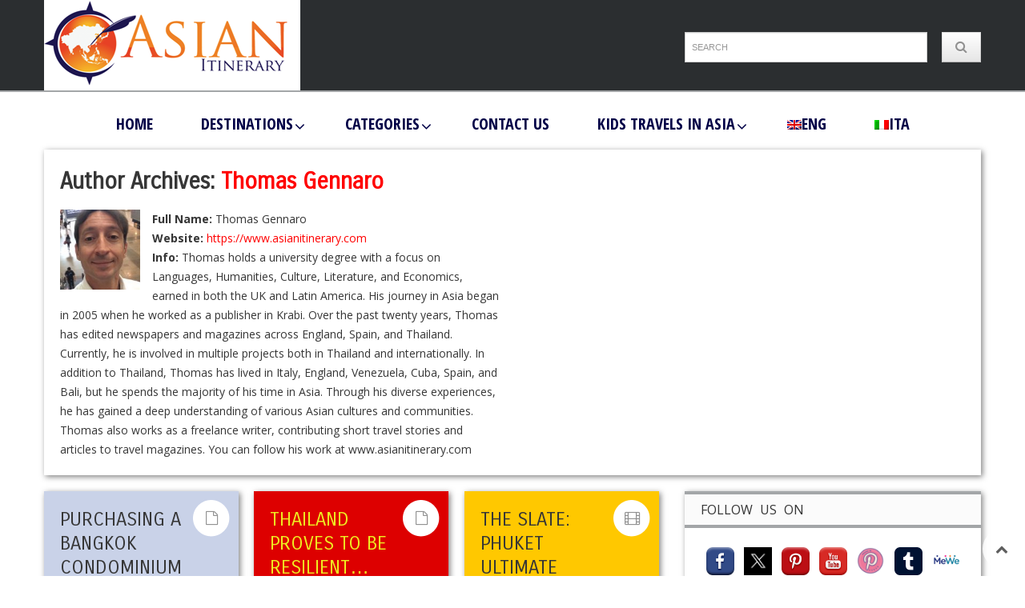

--- FILE ---
content_type: text/html; charset=UTF-8
request_url: https://asianitinerary.com/author/krabimagazinegmail-com/page/78/
body_size: 36533
content:
<!DOCTYPE html>
<!-- Pravda theme. A ZERGE design (http://www.color-theme.com - http://themeforest.net/user/ZERGE) - Proudly powered by WordPress (http://wordpress.org) -->
<!--[if IE 7]>
<html class="ie ie7" lang="en-US">
<![endif]-->
<!--[if IE 8]>
<html class="ie ie8" lang="en-US">
<![endif]-->
<!--[if !(IE 7) | !(IE 8)  ]><!-->
<html lang="en-US">
<!--<![endif]-->
<head>
<meta http-equiv="Content-Type" content="text/html; charset=utf-8"/>
<meta name="viewport" content="width=device-width, initial-scale=1.0">
<link rel="profile" href="https://gmpg.org/xfn/11" />
<link rel="pingback" href="https://asianitinerary.com/xmlrpc.php" /> 
<!-- Fav and touch icons -->
<link rel="shortcut icon" href="https://asianitinerary.com/wp-content/uploads/2014/05/favicon_nuovo.png">
<link href="https://asianitinerary.asia/wp-content/themes/wp-pravda/img/icons/apple-touch-icon.png" rel="apple-touch-icon" /><link href="https://asianitinerary.asia/wp-content/themes/wp-pravda/img/icons/apple-touch-icon-76x76.png" rel="apple-touch-icon" sizes="76x76" /><link href="https://asianitinerary.asia/wp-content/themes/wp-pravda/img/icons/apple-touch-icon-120x120.png" rel="apple-touch-icon" sizes="120x120" /><link href="https://asianitinerary.asia/wp-content/themes/wp-pravda/img/icons/apple-touch-icon-152x152.png" rel="apple-touch-icon" sizes="152x152" /><!--[if IE 7]>
<link rel="stylesheet" href="https://asianitinerary.com/wp-content/themes/wp-pravda/css/font-awesome-ie7.min.css">
<![endif]-->
<!-- HTML5 shim, for IE6-8 support of HTML5 elements -->
<!--[if lt IE 9]>
<script src="https://html5shim.googlecode.com/svn/trunk/html5.js"></script>
<script src="https://asianitinerary.com/wp-content/themes/wp-pravda/js/respond.min.js"></script>
<![endif]-->
<script>if(Function('/*@cc_on return 10===document.documentMode@*/')()){document.documentElement.className='ie10';}</script><meta name='robots' content='index, follow, max-image-preview:large, max-snippet:-1, max-video-preview:-1' />
<style>img:is([sizes="auto" i], [sizes^="auto," i]) { contain-intrinsic-size: 3000px 1500px }</style>
<!-- This site is optimized with the Yoast SEO plugin v23.5 - https://yoast.com/wordpress/plugins/seo/ -->
<title>Thomas Gennaro, Author at Asian Itinerary - Page 78 of 104</title>
<link rel="canonical" href="https://asianitinerary.com/author/krabimagazinegmail-com/page/78/" />
<link rel="prev" href="https://asianitinerary.com/author/krabimagazinegmail-com/page/77/" />
<link rel="next" href="https://asianitinerary.com/author/krabimagazinegmail-com/page/79/" />
<meta property="og:locale" content="en_US" />
<meta property="og:type" content="profile" />
<meta property="og:title" content="Thomas Gennaro, Author at Asian Itinerary - Page 78 of 104" />
<meta property="og:url" content="https://asianitinerary.com/author/krabimagazinegmail-com/" />
<meta property="og:site_name" content="Asian Itinerary" />
<meta property="og:image" content="https://asianitinerary.com/wp-content/uploads/2013/05/IMG_3540.jpg" />
<meta property="og:image:width" content="592" />
<meta property="og:image:height" content="719" />
<meta property="og:image:type" content="image/jpeg" />
<script type="application/ld+json" class="yoast-schema-graph">{"@context":"https://schema.org","@graph":[{"@type":"ProfilePage","@id":"https://asianitinerary.com/author/krabimagazinegmail-com/","url":"https://asianitinerary.com/author/krabimagazinegmail-com/page/78/","name":"Thomas Gennaro, Author at Asian Itinerary - Page 78 of 104","isPartOf":{"@id":"https://asianitinerary.com/#website"},"primaryImageOfPage":{"@id":"https://asianitinerary.com/author/krabimagazinegmail-com/page/78/#primaryimage"},"image":{"@id":"https://asianitinerary.com/author/krabimagazinegmail-com/page/78/#primaryimage"},"thumbnailUrl":"https://asianitinerary.com/wp-content/uploads/2018/08/Sky-L.jpg","breadcrumb":{"@id":"https://asianitinerary.com/author/krabimagazinegmail-com/page/78/#breadcrumb"},"inLanguage":"en-US","potentialAction":[{"@type":"ReadAction","target":["https://asianitinerary.com/author/krabimagazinegmail-com/page/78/"]}]},{"@type":"ImageObject","inLanguage":"en-US","@id":"https://asianitinerary.com/author/krabimagazinegmail-com/page/78/#primaryimage","url":"https://asianitinerary.com/wp-content/uploads/2018/08/Sky-L.jpg","contentUrl":"https://asianitinerary.com/wp-content/uploads/2018/08/Sky-L.jpg","width":1280,"height":800,"caption":"Ideo Rama 4 condo"},{"@type":"BreadcrumbList","@id":"https://asianitinerary.com/author/krabimagazinegmail-com/page/78/#breadcrumb","itemListElement":[{"@type":"ListItem","position":1,"name":"Home","item":"https://asianitinerary.com/"},{"@type":"ListItem","position":2,"name":"Archives for Thomas Gennaro"}]},{"@type":"WebSite","@id":"https://asianitinerary.com/#website","url":"https://asianitinerary.com/","name":"Asian Itinerary","description":"Travel, Holiday, Adventure","potentialAction":[{"@type":"SearchAction","target":{"@type":"EntryPoint","urlTemplate":"https://asianitinerary.com/?s={search_term_string}"},"query-input":{"@type":"PropertyValueSpecification","valueRequired":true,"valueName":"search_term_string"}}],"inLanguage":"en-US"},{"@type":"Person","@id":"https://asianitinerary.com/#/schema/person/04ee3b8d1cb647bb3800fdec7e79bbe7","name":"Thomas Gennaro","image":{"@type":"ImageObject","inLanguage":"en-US","@id":"https://asianitinerary.com/#/schema/person/image/","url":"https://asianitinerary.com/wp-content/uploads/2013/05/IMG_3540-150x150.jpg","contentUrl":"https://asianitinerary.com/wp-content/uploads/2013/05/IMG_3540-150x150.jpg","caption":"Thomas Gennaro"},"description":"Thomas holds a university degree with a focus on Languages, Humanities, Culture, Literature, and Economics, earned in both the UK and Latin America. His journey in Asia began in 2005 when he worked as a publisher in Krabi. Over the past twenty years, Thomas has edited newspapers and magazines across England, Spain, and Thailand. Currently, he is involved in multiple projects both in Thailand and internationally. In addition to Thailand, Thomas has lived in Italy, England, Venezuela, Cuba, Spain, and Bali, but he spends the majority of his time in Asia. Through his diverse experiences, he has gained a deep understanding of various Asian cultures and communities. Thomas also works as a freelance writer, contributing short travel stories and articles to travel magazines. You can follow his work at www.asianitinerary.com","sameAs":["https://www.asianitinerary.com","https://www.facebook.com/krabieditor","https://x.com/Thomas Gennaro"],"mainEntityOfPage":{"@id":"https://asianitinerary.com/author/krabimagazinegmail-com/"}}]}</script>
<!-- / Yoast SEO plugin. -->
<link rel='dns-prefetch' href='//fonts.googleapis.com' />
<link rel="alternate" type="application/rss+xml" title="Asian Itinerary &raquo; Feed" href="https://asianitinerary.com/feed/" />
<link rel="alternate" type="application/rss+xml" title="Asian Itinerary &raquo; Comments Feed" href="https://asianitinerary.com/comments/feed/" />
<link rel="alternate" type="application/rss+xml" title="Asian Itinerary &raquo; Posts by Thomas Gennaro Feed" href="https://asianitinerary.com/author/krabimagazinegmail-com/feed/" />
<!-- This site uses the Google Analytics by ExactMetrics plugin v8.10.2 - Using Analytics tracking - https://www.exactmetrics.com/ -->
<script src="//www.googletagmanager.com/gtag/js?id=G-E483XZT0XM"  data-cfasync="false" data-wpfc-render="false" type="text/javascript" async></script>
<script data-cfasync="false" data-wpfc-render="false" type="text/javascript">
var em_version = '8.10.2';
var em_track_user = true;
var em_no_track_reason = '';
var ExactMetricsDefaultLocations = {"page_location":"https:\/\/asianitinerary.com\/author\/krabimagazinegmail-com\/page\/78\/"};
if ( typeof ExactMetricsPrivacyGuardFilter === 'function' ) {
var ExactMetricsLocations = (typeof ExactMetricsExcludeQuery === 'object') ? ExactMetricsPrivacyGuardFilter( ExactMetricsExcludeQuery ) : ExactMetricsPrivacyGuardFilter( ExactMetricsDefaultLocations );
} else {
var ExactMetricsLocations = (typeof ExactMetricsExcludeQuery === 'object') ? ExactMetricsExcludeQuery : ExactMetricsDefaultLocations;
}
var disableStrs = [
'ga-disable-G-E483XZT0XM',
];
/* Function to detect opted out users */
function __gtagTrackerIsOptedOut() {
for (var index = 0; index < disableStrs.length; index++) {
if (document.cookie.indexOf(disableStrs[index] + '=true') > -1) {
return true;
}
}
return false;
}
/* Disable tracking if the opt-out cookie exists. */
if (__gtagTrackerIsOptedOut()) {
for (var index = 0; index < disableStrs.length; index++) {
window[disableStrs[index]] = true;
}
}
/* Opt-out function */
function __gtagTrackerOptout() {
for (var index = 0; index < disableStrs.length; index++) {
document.cookie = disableStrs[index] + '=true; expires=Thu, 31 Dec 2099 23:59:59 UTC; path=/';
window[disableStrs[index]] = true;
}
}
if ('undefined' === typeof gaOptout) {
function gaOptout() {
__gtagTrackerOptout();
}
}
window.dataLayer = window.dataLayer || [];
window.ExactMetricsDualTracker = {
helpers: {},
trackers: {},
};
if (em_track_user) {
function __gtagDataLayer() {
dataLayer.push(arguments);
}
function __gtagTracker(type, name, parameters) {
if (!parameters) {
parameters = {};
}
if (parameters.send_to) {
__gtagDataLayer.apply(null, arguments);
return;
}
if (type === 'event') {
parameters.send_to = exactmetrics_frontend.v4_id;
var hookName = name;
if (typeof parameters['event_category'] !== 'undefined') {
hookName = parameters['event_category'] + ':' + name;
}
if (typeof ExactMetricsDualTracker.trackers[hookName] !== 'undefined') {
ExactMetricsDualTracker.trackers[hookName](parameters);
} else {
__gtagDataLayer('event', name, parameters);
}
} else {
__gtagDataLayer.apply(null, arguments);
}
}
__gtagTracker('js', new Date());
__gtagTracker('set', {
'developer_id.dNDMyYj': true,
});
if ( ExactMetricsLocations.page_location ) {
__gtagTracker('set', ExactMetricsLocations);
}
__gtagTracker('config', 'G-E483XZT0XM', {"forceSSL":"true","anonymize_ip":"true"} );
window.gtag = __gtagTracker;										(function () {
/* https://developers.google.com/analytics/devguides/collection/analyticsjs/ */
/* ga and __gaTracker compatibility shim. */
var noopfn = function () {
return null;
};
var newtracker = function () {
return new Tracker();
};
var Tracker = function () {
return null;
};
var p = Tracker.prototype;
p.get = noopfn;
p.set = noopfn;
p.send = function () {
var args = Array.prototype.slice.call(arguments);
args.unshift('send');
__gaTracker.apply(null, args);
};
var __gaTracker = function () {
var len = arguments.length;
if (len === 0) {
return;
}
var f = arguments[len - 1];
if (typeof f !== 'object' || f === null || typeof f.hitCallback !== 'function') {
if ('send' === arguments[0]) {
var hitConverted, hitObject = false, action;
if ('event' === arguments[1]) {
if ('undefined' !== typeof arguments[3]) {
hitObject = {
'eventAction': arguments[3],
'eventCategory': arguments[2],
'eventLabel': arguments[4],
'value': arguments[5] ? arguments[5] : 1,
}
}
}
if ('pageview' === arguments[1]) {
if ('undefined' !== typeof arguments[2]) {
hitObject = {
'eventAction': 'page_view',
'page_path': arguments[2],
}
}
}
if (typeof arguments[2] === 'object') {
hitObject = arguments[2];
}
if (typeof arguments[5] === 'object') {
Object.assign(hitObject, arguments[5]);
}
if ('undefined' !== typeof arguments[1].hitType) {
hitObject = arguments[1];
if ('pageview' === hitObject.hitType) {
hitObject.eventAction = 'page_view';
}
}
if (hitObject) {
action = 'timing' === arguments[1].hitType ? 'timing_complete' : hitObject.eventAction;
hitConverted = mapArgs(hitObject);
__gtagTracker('event', action, hitConverted);
}
}
return;
}
function mapArgs(args) {
var arg, hit = {};
var gaMap = {
'eventCategory': 'event_category',
'eventAction': 'event_action',
'eventLabel': 'event_label',
'eventValue': 'event_value',
'nonInteraction': 'non_interaction',
'timingCategory': 'event_category',
'timingVar': 'name',
'timingValue': 'value',
'timingLabel': 'event_label',
'page': 'page_path',
'location': 'page_location',
'title': 'page_title',
'referrer' : 'page_referrer',
};
for (arg in args) {
if (!(!args.hasOwnProperty(arg) || !gaMap.hasOwnProperty(arg))) {
hit[gaMap[arg]] = args[arg];
} else {
hit[arg] = args[arg];
}
}
return hit;
}
try {
f.hitCallback();
} catch (ex) {
}
};
__gaTracker.create = newtracker;
__gaTracker.getByName = newtracker;
__gaTracker.getAll = function () {
return [];
};
__gaTracker.remove = noopfn;
__gaTracker.loaded = true;
window['__gaTracker'] = __gaTracker;
})();
} else {
console.log("");
(function () {
function __gtagTracker() {
return null;
}
window['__gtagTracker'] = __gtagTracker;
window['gtag'] = __gtagTracker;
})();
}
</script>
<!-- / Google Analytics by ExactMetrics -->
<!-- <link rel='stylesheet' id='validate-engine-css-css' href='https://asianitinerary.com/wp-content/plugins/wysija-newsletters/css/validationEngine.jquery.css?ver=2.22' type='text/css' media='all' /> -->
<!-- <link rel='stylesheet' id='ct-shortcodes-css' href='https://asianitinerary.com/wp-content/plugins/ct-shortcodes/shortcodes.css?ver=c9ac79ef1391dcbd7f0bca7df6cc4601' type='text/css' media='all' /> -->
<!-- <link rel='stylesheet' id='cnss_font_awesome_css-css' href='https://asianitinerary.com/wp-content/plugins/easy-social-icons/css/font-awesome/css/all.min.css?ver=7.0.0' type='text/css' media='all' /> -->
<!-- <link rel='stylesheet' id='cnss_font_awesome_v4_shims-css' href='https://asianitinerary.com/wp-content/plugins/easy-social-icons/css/font-awesome/css/v4-shims.min.css?ver=7.0.0' type='text/css' media='all' /> -->
<!-- <link rel='stylesheet' id='cnss_css-css' href='https://asianitinerary.com/wp-content/plugins/easy-social-icons/css/cnss.css?ver=1.0' type='text/css' media='all' /> -->
<!-- <link rel='stylesheet' id='cnss_share_css-css' href='https://asianitinerary.com/wp-content/plugins/easy-social-icons/css/share.css?ver=1.0' type='text/css' media='all' /> -->
<!-- <link rel='stylesheet' id='codepeople-search-in-place-style-css' href='https://asianitinerary.com/wp-content/plugins/search-in-place/css/codepeople_shearch_in_place.min.css?ver=1.5.1' type='text/css' media='all' /> -->
<!-- <link rel='stylesheet' id='wp-block-library-css' href='https://asianitinerary.com/wp-includes/css/dist/block-library/style.min.css?ver=c9ac79ef1391dcbd7f0bca7df6cc4601' type='text/css' media='all' /> -->
<!-- <link rel='stylesheet' id='mpp_gutenberg-css' href='https://asianitinerary.com/wp-content/plugins/metronet-profile-picture/dist/blocks.style.build.css?ver=2.6.3' type='text/css' media='all' /> -->
<link rel="stylesheet" type="text/css" href="//asianitinerary.com/wp-content/cache/wpfc-minified/m91m2v31/e7i8z.css" media="all"/>
<style id='classic-theme-styles-inline-css' type='text/css'>
/*! This file is auto-generated */
.wp-block-button__link{color:#fff;background-color:#32373c;border-radius:9999px;box-shadow:none;text-decoration:none;padding:calc(.667em + 2px) calc(1.333em + 2px);font-size:1.125em}.wp-block-file__button{background:#32373c;color:#fff;text-decoration:none}
</style>
<style id='global-styles-inline-css' type='text/css'>
body{--wp--preset--color--black: #000000;--wp--preset--color--cyan-bluish-gray: #abb8c3;--wp--preset--color--white: #ffffff;--wp--preset--color--pale-pink: #f78da7;--wp--preset--color--vivid-red: #cf2e2e;--wp--preset--color--luminous-vivid-orange: #ff6900;--wp--preset--color--luminous-vivid-amber: #fcb900;--wp--preset--color--light-green-cyan: #7bdcb5;--wp--preset--color--vivid-green-cyan: #00d084;--wp--preset--color--pale-cyan-blue: #8ed1fc;--wp--preset--color--vivid-cyan-blue: #0693e3;--wp--preset--color--vivid-purple: #9b51e0;--wp--preset--gradient--vivid-cyan-blue-to-vivid-purple: linear-gradient(135deg,rgba(6,147,227,1) 0%,rgb(155,81,224) 100%);--wp--preset--gradient--light-green-cyan-to-vivid-green-cyan: linear-gradient(135deg,rgb(122,220,180) 0%,rgb(0,208,130) 100%);--wp--preset--gradient--luminous-vivid-amber-to-luminous-vivid-orange: linear-gradient(135deg,rgba(252,185,0,1) 0%,rgba(255,105,0,1) 100%);--wp--preset--gradient--luminous-vivid-orange-to-vivid-red: linear-gradient(135deg,rgba(255,105,0,1) 0%,rgb(207,46,46) 100%);--wp--preset--gradient--very-light-gray-to-cyan-bluish-gray: linear-gradient(135deg,rgb(238,238,238) 0%,rgb(169,184,195) 100%);--wp--preset--gradient--cool-to-warm-spectrum: linear-gradient(135deg,rgb(74,234,220) 0%,rgb(151,120,209) 20%,rgb(207,42,186) 40%,rgb(238,44,130) 60%,rgb(251,105,98) 80%,rgb(254,248,76) 100%);--wp--preset--gradient--blush-light-purple: linear-gradient(135deg,rgb(255,206,236) 0%,rgb(152,150,240) 100%);--wp--preset--gradient--blush-bordeaux: linear-gradient(135deg,rgb(254,205,165) 0%,rgb(254,45,45) 50%,rgb(107,0,62) 100%);--wp--preset--gradient--luminous-dusk: linear-gradient(135deg,rgb(255,203,112) 0%,rgb(199,81,192) 50%,rgb(65,88,208) 100%);--wp--preset--gradient--pale-ocean: linear-gradient(135deg,rgb(255,245,203) 0%,rgb(182,227,212) 50%,rgb(51,167,181) 100%);--wp--preset--gradient--electric-grass: linear-gradient(135deg,rgb(202,248,128) 0%,rgb(113,206,126) 100%);--wp--preset--gradient--midnight: linear-gradient(135deg,rgb(2,3,129) 0%,rgb(40,116,252) 100%);--wp--preset--font-size--small: 13px;--wp--preset--font-size--medium: 20px;--wp--preset--font-size--large: 36px;--wp--preset--font-size--x-large: 42px;--wp--preset--spacing--20: 0.44rem;--wp--preset--spacing--30: 0.67rem;--wp--preset--spacing--40: 1rem;--wp--preset--spacing--50: 1.5rem;--wp--preset--spacing--60: 2.25rem;--wp--preset--spacing--70: 3.38rem;--wp--preset--spacing--80: 5.06rem;--wp--preset--shadow--natural: 6px 6px 9px rgba(0, 0, 0, 0.2);--wp--preset--shadow--deep: 12px 12px 50px rgba(0, 0, 0, 0.4);--wp--preset--shadow--sharp: 6px 6px 0px rgba(0, 0, 0, 0.2);--wp--preset--shadow--outlined: 6px 6px 0px -3px rgba(255, 255, 255, 1), 6px 6px rgba(0, 0, 0, 1);--wp--preset--shadow--crisp: 6px 6px 0px rgba(0, 0, 0, 1);}:where(.is-layout-flex){gap: 0.5em;}:where(.is-layout-grid){gap: 0.5em;}body .is-layout-flow > .alignleft{float: left;margin-inline-start: 0;margin-inline-end: 2em;}body .is-layout-flow > .alignright{float: right;margin-inline-start: 2em;margin-inline-end: 0;}body .is-layout-flow > .aligncenter{margin-left: auto !important;margin-right: auto !important;}body .is-layout-constrained > .alignleft{float: left;margin-inline-start: 0;margin-inline-end: 2em;}body .is-layout-constrained > .alignright{float: right;margin-inline-start: 2em;margin-inline-end: 0;}body .is-layout-constrained > .aligncenter{margin-left: auto !important;margin-right: auto !important;}body .is-layout-constrained > :where(:not(.alignleft):not(.alignright):not(.alignfull)){max-width: var(--wp--style--global--content-size);margin-left: auto !important;margin-right: auto !important;}body .is-layout-constrained > .alignwide{max-width: var(--wp--style--global--wide-size);}body .is-layout-flex{display: flex;}body .is-layout-flex{flex-wrap: wrap;align-items: center;}body .is-layout-flex > *{margin: 0;}body .is-layout-grid{display: grid;}body .is-layout-grid > *{margin: 0;}:where(.wp-block-columns.is-layout-flex){gap: 2em;}:where(.wp-block-columns.is-layout-grid){gap: 2em;}:where(.wp-block-post-template.is-layout-flex){gap: 1.25em;}:where(.wp-block-post-template.is-layout-grid){gap: 1.25em;}.has-black-color{color: var(--wp--preset--color--black) !important;}.has-cyan-bluish-gray-color{color: var(--wp--preset--color--cyan-bluish-gray) !important;}.has-white-color{color: var(--wp--preset--color--white) !important;}.has-pale-pink-color{color: var(--wp--preset--color--pale-pink) !important;}.has-vivid-red-color{color: var(--wp--preset--color--vivid-red) !important;}.has-luminous-vivid-orange-color{color: var(--wp--preset--color--luminous-vivid-orange) !important;}.has-luminous-vivid-amber-color{color: var(--wp--preset--color--luminous-vivid-amber) !important;}.has-light-green-cyan-color{color: var(--wp--preset--color--light-green-cyan) !important;}.has-vivid-green-cyan-color{color: var(--wp--preset--color--vivid-green-cyan) !important;}.has-pale-cyan-blue-color{color: var(--wp--preset--color--pale-cyan-blue) !important;}.has-vivid-cyan-blue-color{color: var(--wp--preset--color--vivid-cyan-blue) !important;}.has-vivid-purple-color{color: var(--wp--preset--color--vivid-purple) !important;}.has-black-background-color{background-color: var(--wp--preset--color--black) !important;}.has-cyan-bluish-gray-background-color{background-color: var(--wp--preset--color--cyan-bluish-gray) !important;}.has-white-background-color{background-color: var(--wp--preset--color--white) !important;}.has-pale-pink-background-color{background-color: var(--wp--preset--color--pale-pink) !important;}.has-vivid-red-background-color{background-color: var(--wp--preset--color--vivid-red) !important;}.has-luminous-vivid-orange-background-color{background-color: var(--wp--preset--color--luminous-vivid-orange) !important;}.has-luminous-vivid-amber-background-color{background-color: var(--wp--preset--color--luminous-vivid-amber) !important;}.has-light-green-cyan-background-color{background-color: var(--wp--preset--color--light-green-cyan) !important;}.has-vivid-green-cyan-background-color{background-color: var(--wp--preset--color--vivid-green-cyan) !important;}.has-pale-cyan-blue-background-color{background-color: var(--wp--preset--color--pale-cyan-blue) !important;}.has-vivid-cyan-blue-background-color{background-color: var(--wp--preset--color--vivid-cyan-blue) !important;}.has-vivid-purple-background-color{background-color: var(--wp--preset--color--vivid-purple) !important;}.has-black-border-color{border-color: var(--wp--preset--color--black) !important;}.has-cyan-bluish-gray-border-color{border-color: var(--wp--preset--color--cyan-bluish-gray) !important;}.has-white-border-color{border-color: var(--wp--preset--color--white) !important;}.has-pale-pink-border-color{border-color: var(--wp--preset--color--pale-pink) !important;}.has-vivid-red-border-color{border-color: var(--wp--preset--color--vivid-red) !important;}.has-luminous-vivid-orange-border-color{border-color: var(--wp--preset--color--luminous-vivid-orange) !important;}.has-luminous-vivid-amber-border-color{border-color: var(--wp--preset--color--luminous-vivid-amber) !important;}.has-light-green-cyan-border-color{border-color: var(--wp--preset--color--light-green-cyan) !important;}.has-vivid-green-cyan-border-color{border-color: var(--wp--preset--color--vivid-green-cyan) !important;}.has-pale-cyan-blue-border-color{border-color: var(--wp--preset--color--pale-cyan-blue) !important;}.has-vivid-cyan-blue-border-color{border-color: var(--wp--preset--color--vivid-cyan-blue) !important;}.has-vivid-purple-border-color{border-color: var(--wp--preset--color--vivid-purple) !important;}.has-vivid-cyan-blue-to-vivid-purple-gradient-background{background: var(--wp--preset--gradient--vivid-cyan-blue-to-vivid-purple) !important;}.has-light-green-cyan-to-vivid-green-cyan-gradient-background{background: var(--wp--preset--gradient--light-green-cyan-to-vivid-green-cyan) !important;}.has-luminous-vivid-amber-to-luminous-vivid-orange-gradient-background{background: var(--wp--preset--gradient--luminous-vivid-amber-to-luminous-vivid-orange) !important;}.has-luminous-vivid-orange-to-vivid-red-gradient-background{background: var(--wp--preset--gradient--luminous-vivid-orange-to-vivid-red) !important;}.has-very-light-gray-to-cyan-bluish-gray-gradient-background{background: var(--wp--preset--gradient--very-light-gray-to-cyan-bluish-gray) !important;}.has-cool-to-warm-spectrum-gradient-background{background: var(--wp--preset--gradient--cool-to-warm-spectrum) !important;}.has-blush-light-purple-gradient-background{background: var(--wp--preset--gradient--blush-light-purple) !important;}.has-blush-bordeaux-gradient-background{background: var(--wp--preset--gradient--blush-bordeaux) !important;}.has-luminous-dusk-gradient-background{background: var(--wp--preset--gradient--luminous-dusk) !important;}.has-pale-ocean-gradient-background{background: var(--wp--preset--gradient--pale-ocean) !important;}.has-electric-grass-gradient-background{background: var(--wp--preset--gradient--electric-grass) !important;}.has-midnight-gradient-background{background: var(--wp--preset--gradient--midnight) !important;}.has-small-font-size{font-size: var(--wp--preset--font-size--small) !important;}.has-medium-font-size{font-size: var(--wp--preset--font-size--medium) !important;}.has-large-font-size{font-size: var(--wp--preset--font-size--large) !important;}.has-x-large-font-size{font-size: var(--wp--preset--font-size--x-large) !important;}
.wp-block-navigation a:where(:not(.wp-element-button)){color: inherit;}
:where(.wp-block-post-template.is-layout-flex){gap: 1.25em;}:where(.wp-block-post-template.is-layout-grid){gap: 1.25em;}
:where(.wp-block-columns.is-layout-flex){gap: 2em;}:where(.wp-block-columns.is-layout-grid){gap: 2em;}
.wp-block-pullquote{font-size: 1.5em;line-height: 1.6;}
</style>
<!-- <link rel='stylesheet' id='contact-form-7-css' href='https://asianitinerary.com/wp-content/plugins/contact-form-7/includes/css/styles.css?ver=5.9.8' type='text/css' media='all' /> -->
<!-- <link rel='stylesheet' id='rs-plugin-settings-css' href='https://asianitinerary.com/wp-content/plugins/revslider/public/assets/css/rs6.css?ver=6.1.3' type='text/css' media='all' /> -->
<link rel="stylesheet" type="text/css" href="//asianitinerary.com/wp-content/cache/wpfc-minified/23z76agh/4dzrn.css" media="all"/>
<style id='rs-plugin-settings-inline-css' type='text/css'>
.tp-caption a{color:#ff7302;text-shadow:none;-webkit-transition:all 0.2s ease-out;-moz-transition:all 0.2s ease-out;-o-transition:all 0.2s ease-out;-ms-transition:all 0.2s ease-out}.tp-caption a:hover{color:#ffa902}
</style>
<link rel='stylesheet' id='ubermenu-open-sans-condensed-css' href='//fonts.googleapis.com/css?family=Open+Sans+Condensed%3A%2C300%2C400%2C700&#038;ver=c9ac79ef1391dcbd7f0bca7df6cc4601' type='text/css' media='all' />
<!-- <link rel='stylesheet' id='wpml-legacy-dropdown-click-0-css' href='https://asianitinerary.com/wp-content/plugins/sitepress-multilingual-cms/templates/language-switchers/legacy-dropdown-click/style.min.css?ver=1' type='text/css' media='all' /> -->
<link rel="stylesheet" type="text/css" href="//asianitinerary.com/wp-content/cache/wpfc-minified/svmepog/hthuj.css" media="all"/>
<style id='wpml-legacy-dropdown-click-0-inline-css' type='text/css'>
.wpml-ls-statics-shortcode_actions, .wpml-ls-statics-shortcode_actions .wpml-ls-sub-menu, .wpml-ls-statics-shortcode_actions a {border-color:#cdcdcd;}.wpml-ls-statics-shortcode_actions a, .wpml-ls-statics-shortcode_actions .wpml-ls-sub-menu a, .wpml-ls-statics-shortcode_actions .wpml-ls-sub-menu a:link, .wpml-ls-statics-shortcode_actions li:not(.wpml-ls-current-language) .wpml-ls-link, .wpml-ls-statics-shortcode_actions li:not(.wpml-ls-current-language) .wpml-ls-link:link {color:#444444;background-color:#ffffff;}.wpml-ls-statics-shortcode_actions .wpml-ls-sub-menu a:hover,.wpml-ls-statics-shortcode_actions .wpml-ls-sub-menu a:focus, .wpml-ls-statics-shortcode_actions .wpml-ls-sub-menu a:link:hover, .wpml-ls-statics-shortcode_actions .wpml-ls-sub-menu a:link:focus {color:#000000;background-color:#eeeeee;}.wpml-ls-statics-shortcode_actions .wpml-ls-current-language > a {color:#444444;background-color:#ffffff;}.wpml-ls-statics-shortcode_actions .wpml-ls-current-language:hover>a, .wpml-ls-statics-shortcode_actions .wpml-ls-current-language>a:focus {color:#000000;background-color:#eeeeee;}
</style>
<!-- <link rel='stylesheet' id='wpml-legacy-horizontal-list-0-css' href='https://asianitinerary.com/wp-content/plugins/sitepress-multilingual-cms/templates/language-switchers/legacy-list-horizontal/style.min.css?ver=1' type='text/css' media='all' /> -->
<link rel="stylesheet" type="text/css" href="//asianitinerary.com/wp-content/cache/wpfc-minified/lod90lbi/4dzrn.css" media="all"/>
<style id='wpml-legacy-horizontal-list-0-inline-css' type='text/css'>
.wpml-ls-statics-footer{background-color:#ffffff;}.wpml-ls-statics-footer, .wpml-ls-statics-footer .wpml-ls-sub-menu, .wpml-ls-statics-footer a {border-color:#cdcdcd;}.wpml-ls-statics-footer a, .wpml-ls-statics-footer .wpml-ls-sub-menu a, .wpml-ls-statics-footer .wpml-ls-sub-menu a:link, .wpml-ls-statics-footer li:not(.wpml-ls-current-language) .wpml-ls-link, .wpml-ls-statics-footer li:not(.wpml-ls-current-language) .wpml-ls-link:link {color:#444444;background-color:#ffffff;}.wpml-ls-statics-footer .wpml-ls-sub-menu a:hover,.wpml-ls-statics-footer .wpml-ls-sub-menu a:focus, .wpml-ls-statics-footer .wpml-ls-sub-menu a:link:hover, .wpml-ls-statics-footer .wpml-ls-sub-menu a:link:focus {color:#000000;background-color:#eeeeee;}.wpml-ls-statics-footer .wpml-ls-current-language > a {color:#444444;background-color:#ffffff;}.wpml-ls-statics-footer .wpml-ls-current-language:hover>a, .wpml-ls-statics-footer .wpml-ls-current-language>a:focus {color:#000000;background-color:#eeeeee;}
</style>
<!-- <link rel='stylesheet' id='wpml-legacy-vertical-list-0-css' href='https://asianitinerary.com/wp-content/plugins/sitepress-multilingual-cms/templates/language-switchers/legacy-list-vertical/style.min.css?ver=1' type='text/css' media='all' /> -->
<!-- <link rel='stylesheet' id='wpml-menu-item-0-css' href='https://asianitinerary.com/wp-content/plugins/sitepress-multilingual-cms/templates/language-switchers/menu-item/style.min.css?ver=1' type='text/css' media='all' /> -->
<link rel="stylesheet" type="text/css" href="//asianitinerary.com/wp-content/cache/wpfc-minified/l1zwcm7l/4dzrn.css" media="all"/>
<!-- <link rel='stylesheet' id='cms-navigation-style-base-css' href='https://asianitinerary.com/wp-content/plugins/wpml-cms-nav/res/css/cms-navigation-base.css?ver=1.5.6' type='text/css' media='screen' /> -->
<!-- <link rel='stylesheet' id='cms-navigation-style-css' href='https://asianitinerary.com/wp-content/plugins/wpml-cms-nav/res/css/cms-navigation.css?ver=1.5.6' type='text/css' media='screen' /> -->
<link rel="stylesheet" type="text/css" href="//asianitinerary.com/wp-content/cache/wpfc-minified/d361dyhu/4dzrn.css" media="screen"/>
<link rel='stylesheet' id='ct-opensans-fonts-css' href='https://fonts.googleapis.com/css?family=Open+Sans:400italic,700italic,400,700&#038;subset=latin,latin-ext' type='text/css' media='all' />
<!-- <link rel='stylesheet' id='bootstrap-main-style-css' href='https://asianitinerary.com/wp-content/themes/wp-pravda/css/bootstrap.css?ver=c9ac79ef1391dcbd7f0bca7df6cc4601' type='text/css' media='all' /> -->
<!-- <link rel='stylesheet' id='font-awesome-style-css' href='https://asianitinerary.com/wp-content/themes/wp-pravda/css/font-awesome.min.css?ver=c9ac79ef1391dcbd7f0bca7df6cc4601' type='text/css' media='all' /> -->
<!-- <link rel='stylesheet' id='bootstrap-responsive-css' href='https://asianitinerary.com/wp-content/themes/wp-pravda/css/bootstrap-responsive.css?ver=c9ac79ef1391dcbd7f0bca7df6cc4601' type='text/css' media='all' /> -->
<!-- <link rel='stylesheet' id='ct-flexslider-css' href='https://asianitinerary.com/wp-content/themes/wp-pravda/css/flexslider.css?ver=c9ac79ef1391dcbd7f0bca7df6cc4601' type='text/css' media='all' /> -->
<!-- <link rel='stylesheet' id='ct-style-css' href='https://asianitinerary.com/wp-content/themes/wp-pravda/style.css?ver=c9ac79ef1391dcbd7f0bca7df6cc4601' type='text/css' media='all' /> -->
<!-- <link rel='stylesheet' id='ct-rwd-style-css' href='https://asianitinerary.com/wp-content/themes/wp-pravda/css/rwd-styles.css?ver=c9ac79ef1391dcbd7f0bca7df6cc4601' type='text/css' media='all' /> -->
<!-- <link rel='stylesheet' id='prettyphoto-style-css' href='https://asianitinerary.com/wp-content/themes/wp-pravda/css/prettyphoto.css?ver=c9ac79ef1391dcbd7f0bca7df6cc4601' type='text/css' media='all' /> -->
<!-- <link rel='stylesheet' id='options-css-style-css' href='https://asianitinerary.com/wp-content/themes/wp-pravda/css/options.css?ver=c9ac79ef1391dcbd7f0bca7df6cc4601' type='text/css' media='all' /> -->
<link rel="stylesheet" type="text/css" href="//asianitinerary.com/wp-content/cache/wpfc-minified/pwrwqod/4dzrn.css" media="all"/>
<style id='options-css-style-inline-css' type='text/css'>
/* Custom Styles */
body { 
background-color: #ffffff;
background-image:  none;
background-attachment: fixed;
background-repeat: repeat;
background-position: top left; 
}
.ubermenu.ubermenu-main .ubermenu-item-level-0:hover > .ubermenu-target, .ubermenu-main .ubermenu-item-level-0.ubermenu-active > .ubermenu-target {
background: transparent;
color: #fbb040;
}
.search-in-place .data {
margin-left: 65px !important;
}
.search-in-place .thumbnail {
border: none;
border-radius: 0;
box-shadow: none;
}
.search-in-place .thumbnail > img {
padding: 5px 10px 0 0;
}
.search-in-place .title {
display: block;
font-size: 12px;
font-weight: bold;
line-height: 14px;
text-transform: uppercase;
}
.search-in-place .author {
color: #333;
font-size: 9px;
font-weight: bold;
}
.search-in-place .resume {
font-size: 10px;
line-height: 14px;
padding-top: 10px;
}
.menu-item-language-current {
float:left;
display: inline-block;
font-family: open sansl,sans-serif;
height: 42px;
}
#lang_sel img.iclflag {
top: 0;
}
#lang_sel ul, #lang_sel li {
margin-top: 2px;
}
#lang_sel a.lang_sel_sel {
color: #444;
font-family: open sans;
font-size: 16px;
text-align: left;
text-transform: uppercase;
}
#lang_sel a, #lang_sel a:visited {
line-height: 30px;
}
#search {
padding-top: 26px;
}
.tp-simpleresponsive > ul, .tp-simpleresponsive > ul > li, .tp-simpleresponsive > ul > li::before {
float: left;
}
.container.bottom-widgets-area {
margin-top: 0;
}
.menu-item-language-current a {
color: #555555;
font-size: 16px;
line-height: 32px;
text-transform: uppercase;
}
.menu-item-language-current {
display: inline-block;
float: left;
font-family: open sans, sans-serif;
padding: 8px 20px 0;
}
.menu-item-language img.iclflag {
margin-right: 5px;
}
.banner {
margin-top: 40px;
text-align: right;
}
#mainmenu-block-bg {
border-bottom: 4px solid #FFF;
border-top: 2px solid #a3a6a8;
}
#rev_slider_6_1_wrapper {
z-index: 0 !important;
}
.single .category-videos .entry-thumb {
display: none;
}
#menu {
width: 100%;
}
.menu-item-language {
display: inline-block;
float: left;
font-family: open sans,sans-serif;
padding: 8px 20px 0;
}
.menu-item-language a {
color: #150072;
font-size: 14px;
line-height: 32px;
text-transform: uppercase;
}
.menu-item-language a:hover {
color: #e07000;
}
.menu-item-language-current a  {
color: #e07000;
}
textarea {
height: auto;
width: 100%;
}
</style>
<!-- <link rel='stylesheet' id='ubermenu-css' href='https://asianitinerary.com/wp-content/plugins/ubermenu/pro/assets/css/ubermenu.min.css?ver=3.2.0.1' type='text/css' media='all' /> -->
<!-- <link rel='stylesheet' id='ubermenu-tangerine-css' href='https://asianitinerary.com/wp-content/plugins/ubermenu/pro/assets/css/skins/tangerine.css?ver=c9ac79ef1391dcbd7f0bca7df6cc4601' type='text/css' media='all' /> -->
<!-- <link rel='stylesheet' id='ubermenu-font-awesome-css' href='https://asianitinerary.com/wp-content/plugins/ubermenu/assets/css/fontawesome/css/font-awesome.min.css?ver=4.3' type='text/css' media='all' /> -->
<link rel="stylesheet" type="text/css" href="//asianitinerary.com/wp-content/cache/wpfc-minified/q7s979j9/4dzrn.css" media="all"/>
<script src='//asianitinerary.com/wp-content/cache/wpfc-minified/ld7290ou/e7i8z.js' type="text/javascript"></script>
<!-- <script type="text/javascript" src="https://asianitinerary.com/wp-includes/js/jquery/jquery.min.js?ver=3.7.1" id="jquery-core-js"></script> -->
<!-- <script type="text/javascript" src="https://asianitinerary.com/wp-includes/js/jquery/jquery-migrate.min.js?ver=3.4.1" id="jquery-migrate-js"></script> -->
<!-- <script type="text/javascript" src="https://asianitinerary.com/wp-includes/js/jquery/ui/core.min.js?ver=1.13.2" id="jquery-ui-core-js"></script> -->
<!-- <script type="text/javascript" src="https://asianitinerary.com/wp-includes/js/jquery/ui/accordion.min.js?ver=1.13.2" id="jquery-ui-accordion-js"></script> -->
<!-- <script type="text/javascript" src="https://asianitinerary.com/wp-includes/js/jquery/ui/tabs.min.js?ver=1.13.2" id="jquery-ui-tabs-js"></script> -->
<!-- <script type="text/javascript" src="https://asianitinerary.com/wp-content/plugins/ct-shortcodes/js/ct-shortcodes-lib.js?ver=c9ac79ef1391dcbd7f0bca7df6cc4601" id="ct-shortcodes-lib-js"></script> -->
<!-- <script type="text/javascript" src="https://asianitinerary.com/wp-content/plugins/easy-social-icons/js/cnss.js?ver=1.0" id="cnss_js-js"></script> -->
<!-- <script type="text/javascript" src="https://asianitinerary.com/wp-content/plugins/easy-social-icons/js/share.js?ver=1.0" id="cnss_share_js-js"></script> -->
<script type="text/javascript" id="codepeople-search-in-place-js-extra">
/* <![CDATA[ */
var codepeople_search_in_place = {"screen_reader_alert":"Search results pop-up.","screen_reader_alert_instructions":"Press the Tab key to navigate through the search results.","screen_reader_alert_result_single":"result","screen_reader_alert_result_multiple":"results","own_only":"0","result_number":"10","more":"More Results","empty":"0 results","char_number":"3","root":"Ly9hc2lhbml0aW5lcmFyeS5jb20vd3AtYWRtaW4v","home":"https:\/\/asianitinerary.com","summary_length":"20","operator":"or","highlight_resulting_page":"1","lang":"en","highlight_colors":["#B5DCE1","#F4E0E9","#D7E0B1","#F4D9D0","#D6CDC8","#F4E3C9","#CFDAF0","#F4EFEC"],"areas":["div.hentry","#content","#main","div.content","#middle","#container","#wrapper","article",".elementor","body"]};
/* ]]> */
</script>
<script src='//asianitinerary.com/wp-content/cache/wpfc-minified/jnisqe5c/4dzrn.js' type="text/javascript"></script>
<!-- <script type="text/javascript" src="https://asianitinerary.com/wp-content/plugins/search-in-place/js/codepeople_shearch_in_place.min.js?ver=1.5.1" id="codepeople-search-in-place-js"></script> -->
<!-- <script type="text/javascript" src="https://asianitinerary.com/wp-content/plugins/google-analytics-dashboard-for-wp/assets/js/frontend-gtag.min.js?ver=8.10.2" id="exactmetrics-frontend-script-js" async="async" data-wp-strategy="async"></script> -->
<script data-cfasync="false" data-wpfc-render="false" type="text/javascript" id='exactmetrics-frontend-script-js-extra'>/* <![CDATA[ */
var exactmetrics_frontend = {"js_events_tracking":"true","download_extensions":"zip,mp3,mpeg,pdf,docx,pptx,xlsx,rar","inbound_paths":"[{\"path\":\"\\\/go\\\/\",\"label\":\"affiliate\"},{\"path\":\"\\\/recommend\\\/\",\"label\":\"affiliate\"}]","home_url":"https:\/\/asianitinerary.com","hash_tracking":"false","v4_id":"G-E483XZT0XM"};/* ]]> */
</script>
<script src='//asianitinerary.com/wp-content/cache/wpfc-minified/228mi2j0/hthuj.js' type="text/javascript"></script>
<!-- <script type="text/javascript" src="https://asianitinerary.com/wp-content/plugins/revslider/public/assets/js/revolution.tools.min.js?ver=6.0" id="tp-tools-js"></script> -->
<!-- <script type="text/javascript" src="https://asianitinerary.com/wp-content/plugins/revslider/public/assets/js/rs6.min.js?ver=6.1.3" id="revmin-js"></script> -->
<!-- <script type="text/javascript" src="https://asianitinerary.com/wp-content/plugins/sitepress-multilingual-cms/templates/language-switchers/legacy-dropdown-click/script.min.js?ver=1" id="wpml-legacy-dropdown-click-0-js"></script> -->
<script type="text/javascript" id="wpml-browser-redirect-js-extra">
/* <![CDATA[ */
var wpml_browser_redirect_params = {"pageLanguage":"en","languageUrls":{"en_us":"https:\/\/asianitinerary.com\/author\/krabimagazinegmail-com\/","en":"https:\/\/asianitinerary.com\/author\/krabimagazinegmail-com\/","us":"https:\/\/asianitinerary.com\/author\/krabimagazinegmail-com\/","it_it":"https:\/\/asianitinerary.com\/it\/author\/krabimagazinegmail-com\/","it":"https:\/\/asianitinerary.com\/it\/author\/krabimagazinegmail-com\/"},"cookie":{"name":"_icl_visitor_lang_js","domain":"asianitinerary.com","path":"\/","expiration":24}};
/* ]]> */
</script>
<script src='//asianitinerary.com/wp-content/cache/wpfc-minified/7m6bfmbk/4dzrn.js' type="text/javascript"></script>
<!-- <script type="text/javascript" src="https://asianitinerary.com/wp-content/plugins/sitepress-multilingual-cms/dist/js/browser-redirect/app.js?ver=486900" id="wpml-browser-redirect-js"></script> -->
<link rel="https://api.w.org/" href="https://asianitinerary.com/wp-json/" /><link rel="alternate" type="application/json" href="https://asianitinerary.com/wp-json/wp/v2/users/5" /><link rel="EditURI" type="application/rsd+xml" title="RSD" href="https://asianitinerary.com/xmlrpc.php?rsd" />
<style type="text/css">
ul.cnss-social-icon li.cn-fa-icon a:hover{color:#ffffff!important;}
</style><style>
.search-in-place {background-color: #F9F9F9;}
.search-in-place {border: 1px solid #DDDDDD;}
.search-in-place .item{border-bottom: 1px solid #DDDDDD;}.search-in-place .label{color:#333333;}
.search-in-place .label{text-shadow: 0 1px 0 #FFFFFF;}
.search-in-place .label{
background: #ECECEC;
background: -moz-linear-gradient(top,  #F9F9F9 0%, #ECECEC 100%);
background: -webkit-gradient(linear, left top, left bottom, color-stop(0%,#F9F9F9), color-stop(100%,#ECECEC));
background: -webkit-linear-gradient(top,  #F9F9F9 0%,#ECECEC 100%);
background: -o-linear-gradient(top,  #F9F9F9 0%,#ECECEC 100%);
background: -ms-linear-gradient(top,  #F9F9F9 0%,#ECECEC 100%);
background: linear-gradient(to bottom,  #F9F9F9 0%,#ECECEC 100%);
filter: progid:DXImageTransform.Microsoft.gradient( startColorstr='#F9F9F9', endColorstr='#ECECEC',GradientType=0 );
}
.search-in-place .item.active{background-color:#FFFFFF;}
</style><meta name="generator" content="WPML ver:4.8.6 stt:63,1,27;" />
<style id="ubermenu-custom-generated-css">
/** UberMenu Custom Menu Styles (Customizer) **/
/* main */
.ubermenu-main { background-color:#eeee22; background:-webkit-gradient(linear,left top,left bottom,from(#eeee22),to(#eeee22)); background:-webkit-linear-gradient(top,#eeee22,#eeee22); background:-moz-linear-gradient(top,#eeee22,#eeee22); background:-ms-linear-gradient(top,#eeee22,#eeee22); background:-o-linear-gradient(top,#eeee22,#eeee22); background:linear-gradient(top,#eeee22,#eeee22); border:1px solid #c1c1c1; }
.ubermenu.ubermenu-main { background:none; border:none; box-shadow:none; }
.ubermenu.ubermenu-main .ubermenu-item-level-0 > .ubermenu-target { border:none; box-shadow:none; }
.ubermenu-main .ubermenu-item-level-0 > .ubermenu-target { font-size:20px; text-transform:uppercase; color:#010047; }
.ubermenu-main .ubermenu-nav .ubermenu-item.ubermenu-item-level-0 > .ubermenu-target { font-weight:bold; }
.ubermenu.ubermenu-main .ubermenu-item-level-0:hover > .ubermenu-target, .ubermenu-main .ubermenu-item-level-0.ubermenu-active > .ubermenu-target { color:#ffffff; background-color:#dd3333; background:-webkit-gradient(linear,left top,left bottom,from(#dd3333),to(#eeee22)); background:-webkit-linear-gradient(top,#dd3333,#eeee22); background:-moz-linear-gradient(top,#dd3333,#eeee22); background:-ms-linear-gradient(top,#dd3333,#eeee22); background:-o-linear-gradient(top,#dd3333,#eeee22); background:linear-gradient(top,#dd3333,#eeee22); }
.ubermenu-main .ubermenu-item-level-0.ubermenu-current-menu-item > .ubermenu-target, .ubermenu-main .ubermenu-item-level-0.ubermenu-current-menu-parent > .ubermenu-target, .ubermenu-main .ubermenu-item-level-0.ubermenu-current-menu-ancestor > .ubermenu-target { color:#ffffff; }
.ubermenu-main .ubermenu-item.ubermenu-item-level-0 > .ubermenu-highlight { color:#ffffff; }
.ubermenu.ubermenu-main .ubermenu-item-level-0 { margin:10px; }
.ubermenu.ubermenu-main .ubermenu-search input.ubermenu-search-input { color:#150072; }
.ubermenu.ubermenu-main .ubermenu-search input.ubermenu-search-input::-webkit-input-placeholder { color:#150072; }
.ubermenu.ubermenu-main .ubermenu-search input.ubermenu-search-input::-moz-placeholder { color:#150072; }
.ubermenu.ubermenu-main .ubermenu-search input.ubermenu-search-input::-ms-input-placeholder { color:#150072; }
.ubermenu.ubermenu-main .ubermenu-search .ubermenu-search-submit { color:#ffffff; }
.ubermenu-main, .ubermenu-main .ubermenu-target, .ubermenu-main .ubermenu-nav .ubermenu-item-level-0 .ubermenu-target, .ubermenu-main div, .ubermenu-main p, .ubermenu-main input { font-family:'Open Sans Condensed', sans-serif; font-weight:700; }
/** UberMenu Custom Menu Item Styles (Menu Item Settings) **/
/* 21771 */ .ubermenu .ubermenu-submenu.ubermenu-submenu-id-21771 .ubermenu-target, .ubermenu .ubermenu-submenu.ubermenu-submenu-id-21771 .ubermenu-target > .ubermenu-target-description { color:#000000; }
/* 20642 */ .ubermenu .ubermenu-item.ubermenu-item-20642 > .ubermenu-target { background:#c4c4c4; color:#000000; }
/* 22077 */ .ubermenu .ubermenu-item.ubermenu-item-22077 > .ubermenu-target { background:#c4c4c4; }
/* 2136 */  .ubermenu .ubermenu-item.ubermenu-item-2136 > .ubermenu-target { background:#c4c4c4; }
/* 20640 */ .ubermenu .ubermenu-item.ubermenu-item-20640 > .ubermenu-target { background:#ffffff; color:#000000; }
/* 616 */   .ubermenu .ubermenu-item.ubermenu-item-616 > .ubermenu-target { background:#b21717; color:#ffffff; }
/* 617 */   .ubermenu .ubermenu-item.ubermenu-item-617 > .ubermenu-target { background:#5bc1c1; }
/* 22832 */ .ubermenu .ubermenu-item.ubermenu-item-22832 > .ubermenu-target { background:#fcea20; }
/* 618 */   .ubermenu .ubermenu-item.ubermenu-item-618 > .ubermenu-target { background:#ff75d5; }
/* 1210 */  .ubermenu .ubermenu-item.ubermenu-item-1210 > .ubermenu-target { background:#c4c4c4; }
/* 614 */   .ubermenu .ubermenu-item.ubermenu-item-614 > .ubermenu-target { background:#d86c6c; }
/* 2640 */  .ubermenu .ubermenu-item.ubermenu-item-2640 > .ubermenu-target { background:#45e048; }
/* 2554 */  .ubermenu .ubermenu-item.ubermenu-item-2554 > .ubermenu-target { background:#ff3a3a; }
/* 54246 */ .ubermenu .ubermenu-item.ubermenu-item-54246 > .ubermenu-target { background:#eded00; }
/** UberMenu Custom Tweaks (General Settings) **/
.ubermenu .ubermenu-item-layout-image_left > .ubermenu-target-text {
color: #555;
font-weight: bold;
text-align: center;
padding-left: inherit;
}
.ubermenu .ubermenu-submenu-type-stack > .ubermenu-item-normal > .ubermenu-target {
padding-bottom: 8px;
padding-top: 18px;
}
/* Status: Loaded from Transient */
</style><meta name="google-site-verification" content="9QpPzF87rOLiXGERS5uCTg__CVYdslJoEJMp1catuec" /><meta name="google-site-verification" content="9QpPzF87rOLiXGERS5uCTg__CVYdslJoEJMp1catuec" /><meta name="google-site-verification" content="9QpPzF87rOLiXGERS5uCTg__CVYdslJoEJMp1catuec" /><meta name="google-site-verification" content="9QpPzF87rOLiXGERS5uCTg__CVYdslJoEJMp1catuec" /><link rel="stylesheet" href="https://fonts.googleapis.com/css?family=Carrois%20Gothic:300,400,400italic,700,700italic&amp;subset=latin,cyrillic-ext,cyrillic,latin-ext" type="text/css" /><style type="text/css">h1,h2,h3,h4,h5,h6 { font-family: "Carrois Gothic", Arial, sans-serif}</style><style type="text/css">.sf-menu a { font-family: "Open Sans", Helvetica, Arial, sans-serif}</style><meta name="generator" content="Powered by Slider Revolution 6.1.3 - responsive, Mobile-Friendly Slider Plugin for WordPress with comfortable drag and drop interface." />
<script type="text/javascript">function setREVStartSize(t){try{var h,e=document.getElementById(t.c).parentNode.offsetWidth;if(e=0===e||isNaN(e)?window.innerWidth:e,t.tabw=void 0===t.tabw?0:parseInt(t.tabw),t.thumbw=void 0===t.thumbw?0:parseInt(t.thumbw),t.tabh=void 0===t.tabh?0:parseInt(t.tabh),t.thumbh=void 0===t.thumbh?0:parseInt(t.thumbh),t.tabhide=void 0===t.tabhide?0:parseInt(t.tabhide),t.thumbhide=void 0===t.thumbhide?0:parseInt(t.thumbhide),t.mh=void 0===t.mh||""==t.mh||"auto"===t.mh?0:parseInt(t.mh,0),"fullscreen"===t.layout||"fullscreen"===t.l)h=Math.max(t.mh,window.innerHeight);else{for(var i in t.gw=Array.isArray(t.gw)?t.gw:[t.gw],t.rl)void 0!==t.gw[i]&&0!==t.gw[i]||(t.gw[i]=t.gw[i-1]);for(var i in t.gh=void 0===t.el||""===t.el||Array.isArray(t.el)&&0==t.el.length?t.gh:t.el,t.gh=Array.isArray(t.gh)?t.gh:[t.gh],t.rl)void 0!==t.gh[i]&&0!==t.gh[i]||(t.gh[i]=t.gh[i-1]);var r,a=new Array(t.rl.length),n=0;for(var i in t.tabw=t.tabhide>=e?0:t.tabw,t.thumbw=t.thumbhide>=e?0:t.thumbw,t.tabh=t.tabhide>=e?0:t.tabh,t.thumbh=t.thumbhide>=e?0:t.thumbh,t.rl)a[i]=t.rl[i]<window.innerWidth?0:t.rl[i];for(var i in r=a[0],a)r>a[i]&&0<a[i]&&(r=a[i],n=i);var d=e>t.gw[n]+t.tabw+t.thumbw?1:(e-(t.tabw+t.thumbw))/t.gw[n];h=t.gh[n]*d+(t.tabh+t.thumbh)}void 0===window.rs_init_css&&(window.rs_init_css=document.head.appendChild(document.createElement("style"))),document.getElementById(t.c).height=h,window.rs_init_css.innerHTML+="#"+t.c+"_wrapper { height: "+h+"px }"}catch(t){console.log("Failure at Presize of Slider:"+t)}};</script>
<style type="text/css" id="wp-custom-css">
#rev_slider_error_1_wrapper {
display: none !important;
}		</style>
<style type="text/css" id="c4wp-checkout-css">
.woocommerce-checkout .c4wp_captcha_field {
margin-bottom: 10px;
margin-top: 15px;
position: relative;
display: inline-block;
}
</style>
<style type="text/css" id="c4wp-v3-lp-form-css">
.login #login, .login #lostpasswordform {
min-width: 350px !important;
}
.wpforms-field-c4wp iframe {
width: 100% !important;
}
</style>
<meta data-pso-pv="1.2.1" data-pso-pt="archive" data-pso-th="293f98cf8157f61317bfa0251b350de1">	
<link rel="stylesheet" href="https://fonts.googleapis.com/css?family=Open+Sans:400&subset=latin" type="text/css" /><!-- <link rel="stylesheet" href="https://asianitinerary.com/wp-content/cache/css/static/1e3cdd1cfd7b7aa9e443998e24cd696d.css" type="text/css" /> -->
<link rel="stylesheet" type="text/css" href="//asianitinerary.com/wp-content/cache/wpfc-minified/mb9xvg74/4e000.css" media="all"/><script type="text/javascript">
(function (w, d, u) {
if(w.njQuery === u){
w.bindNextendQ = [];
function pushToReady(x) {
w.bindNextendQ.push([alias.handler,"ready", x]);
}
function pushToLoad(x) {
w.bindNextendQ.push([alias.handler,"load", x]);
}
var alias = {
handler: w,
ready: pushToReady,
load: pushToLoad
}
w.njQuery = function (handler) {
alias.handler = handler;
return alias;
}
}
})(window, document);
</script></head>
<body data-rsssl=1 class="archive paged author author-krabimagazinegmail-com author-5 paged-78 author-paged-78 body-class">
<!-- START HEADER -->
<header id="header">
<div class="container header-block">
<div class="row-fluid top-block">
<div class="span8 logo-block">
<div id="logo">
<a href="https://asianitinerary.com"><img src="https://asianitinerary.com/wp-content/uploads/2014/05/logo_nuovo.png" alt="" /></a>
</div> <!-- #logo -->
</div><!-- .span5 -->
<div class="span4 banner-block">
<div class="banner" role="banner">
<form method="get" id="searchform" action="https://asianitinerary.com/">
<div class="blog-search">
<label class="assistive-text" for="s">Search</label>
<input type="text" placeholder="Search" id="s" name="s" class="field" autocomplete="off">
<button id="searchsubmit" name="submit" class="submit btn" type="submit"><i class="icon-search"></i></button>
</div>
</form>
</div><!-- .banner -->
</div><!-- .span7 -->
</div><!-- .row-fluid -->
</div><!-- .container -->
<!-- START MAIN MENU -->
<div id="mainmenu-block-bg">
<div class="container">
<div class="row-fluid">
<div class="span12">
<div class="navigation" role="navigation">
<div id="menu">
<!-- UberMenu [Configuration:main] [Theme Loc:main_menu] [Integration:auto] -->
<a class="ubermenu-responsive-toggle ubermenu-responsive-toggle-main ubermenu-skin-tangerine ubermenu-loc-main_menu" data-ubermenu-target="ubermenu-main-101-main_menu-2"><i class="fa fa-bars"></i>Menu</a><nav id="ubermenu-main-101-main_menu-2" class="ubermenu ubermenu-nojs ubermenu-main ubermenu-menu-101 ubermenu-loc-main_menu ubermenu-responsive ubermenu-responsive-default ubermenu-responsive-collapse ubermenu-horizontal ubermenu-transition-shift ubermenu-trigger-hover_intent ubermenu-skin-tangerine ubermenu-has-border ubermenu-bar-align-center ubermenu-items-align-center ubermenu-bound ubermenu-disable-submenu-scroll ubermenu-sub-indicators ubermenu-retractors-responsive"><ul id="ubermenu-nav-main-101-main_menu" class="ubermenu-nav"><li id="menu-item-310" class="ubermenu-item ubermenu-item-type-custom ubermenu-item-object-custom ubermenu-item-home ubermenu-item-310 ubermenu-item-level-0 ubermenu-column ubermenu-column-auto" ><a class="ubermenu-target ubermenu-item-layout-default ubermenu-item-layout-text_only" href="https://asianitinerary.com/" tabindex="0"><span class="ubermenu-target-title ubermenu-target-text">Home</span></a></li><li id="menu-item-7082" class="ubermenu-item ubermenu-item-type-custom ubermenu-item-object-custom ubermenu-item-has-children ubermenu-item-7082 ubermenu-item-level-0 ubermenu-column ubermenu-column-auto ubermenu-has-submenu-drop ubermenu-has-submenu-mega" ><a class="ubermenu-target ubermenu-item-layout-default ubermenu-item-layout-text_only" href="#" tabindex="0"><span class="ubermenu-target-title ubermenu-target-text">Destinations</span></a><ul class="ubermenu-submenu ubermenu-submenu-id-7082 ubermenu-submenu-type-auto ubermenu-submenu-type-mega ubermenu-submenu-drop ubermenu-submenu-align-full_width" ><li class="  ubermenu-item ubermenu-item-type-custom ubermenu-item-object-ubermenu-custom ubermenu-item-has-children ubermenu-item-23964 ubermenu-item-level-1 ubermenu-column ubermenu-column-auto ubermenu-has-submenu-unk ubermenu-item-type-column ubermenu-column-id-23964"><ul class="ubermenu-submenu ubermenu-submenu-id-23964 ubermenu-submenu-type-auto ubermenu-submenu-type-unk" ><!-- begin Tabs: [Tabs] 7081 --><li id="menu-item-7081" class="ubermenu-tabs menu-item-7081 ubermenu-item-level-2 ubermenu-column ubermenu-column-4-5 ubermenu-tab-layout-left ubermenu-tabs-show-default"><ul class="ubermenu-tabs-group ubermenu-column ubermenu-column-1-4 ubermenu-submenu ubermenu-submenu-id-7081 ubermenu-submenu-type-auto ubermenu-submenu-type-tabs-group" ><li id="menu-item-411" class="ubermenu-tab ubermenu-item ubermenu-item-type-taxonomy ubermenu-item-object-category ubermenu-item-has-children ubermenu-item-411 ubermenu-item-auto ubermenu-column ubermenu-column-full ubermenu-has-submenu-drop" data-ubermenu-trigger="mouseover" ><a class="ubermenu-target ubermenu-item-layout-default ubermenu-item-layout-text_only" href="https://asianitinerary.com/category/cambodia/"><span class="ubermenu-target-title ubermenu-target-text">Cambodia</span></a><ul class="ubermenu-tab-content-panel ubermenu-column ubermenu-column-3-4 ubermenu-submenu ubermenu-submenu-id-411 ubermenu-submenu-type-auto ubermenu-submenu-type-tab-content-panel" ><li id="menu-item-20740" class="ubermenu-item ubermenu-item-type-taxonomy ubermenu-item-object-category ubermenu-item-20740 ubermenu-item-auto ubermenu-item-unknown-[unk] ubermenu-item-level-4 ubermenu-column ubermenu-column-auto" ><a class="ubermenu-target ubermenu-item-layout-default ubermenu-item-layout-text_only" href="https://asianitinerary.com/category/cambodia/phnom-pen/"><span class="ubermenu-target-title ubermenu-target-text">Phnom Pen</span></a></li><li id="menu-item-614" class="ubermenu-item ubermenu-item-type-taxonomy ubermenu-item-object-category ubermenu-item-has-children ubermenu-item-614 ubermenu-item-auto ubermenu-item-unknown-[unk] ubermenu-item-level-4 ubermenu-column ubermenu-column-auto ubermenu-has-submenu-drop ubermenu-has-submenu-flyout" ><a class="ubermenu-target ubermenu-item-layout-default ubermenu-item-layout-text_only" href="https://asianitinerary.com/category/cambodia/siem-reap/"><span class="ubermenu-target-title ubermenu-target-text">Siem Reap</span></a><ul class="ubermenu-submenu ubermenu-submenu-id-614 ubermenu-submenu-type-flyout ubermenu-submenu-drop ubermenu-submenu-align-left_edge_item" ><li id="menu-item-7089" class="ubermenu-item ubermenu-item-type-taxonomy ubermenu-item-object-category ubermenu-item-7089 ubermenu-item-auto ubermenu-item-normal ubermenu-item-level-5" ><a class="ubermenu-target ubermenu-item-layout-default ubermenu-item-layout-text_only" href="https://asianitinerary.com/category/cambodia/siem-reap/tonle-sap/"><span class="ubermenu-target-title ubermenu-target-text">Tonle Sap</span></a></li><li class="ubermenu-retractor ubermenu-retractor-mobile"><i class="fa fa-times"></i> Close</li></ul></li><li id="menu-item-22843" class="ubermenu-item ubermenu-item-type-taxonomy ubermenu-item-object-category ubermenu-item-22843 ubermenu-item-auto ubermenu-item-unknown-[unk] ubermenu-item-level-4 ubermenu-column ubermenu-column-auto" ><a class="ubermenu-target ubermenu-item-layout-default ubermenu-item-layout-text_only" href="https://asianitinerary.com/category/cambodia/sihanoukville/"><span class="ubermenu-target-title ubermenu-target-text">Sihanoukville</span></a></li><li class="ubermenu-retractor ubermenu-retractor-mobile"><i class="fa fa-times"></i> Close</li></ul></li><li id="menu-item-2553" class="ubermenu-tab ubermenu-item ubermenu-item-type-taxonomy ubermenu-item-object-category ubermenu-item-has-children ubermenu-item-2553 ubermenu-item-auto ubermenu-column ubermenu-column-full ubermenu-has-submenu-drop" data-ubermenu-trigger="mouseover" ><a class="ubermenu-target ubermenu-item-layout-default ubermenu-item-layout-text_only" href="https://asianitinerary.com/category/china/"><span class="ubermenu-target-title ubermenu-target-text">China</span></a><ul class="ubermenu-tab-content-panel ubermenu-column ubermenu-column-3-4 ubermenu-submenu ubermenu-submenu-id-2553 ubermenu-submenu-type-auto ubermenu-submenu-type-tab-content-panel" ><li id="menu-item-35401" class="ubermenu-item ubermenu-item-type-taxonomy ubermenu-item-object-category ubermenu-item-35401 ubermenu-item-auto ubermenu-item-unknown-[unk] ubermenu-item-level-4 ubermenu-column ubermenu-column-auto" ><a class="ubermenu-target ubermenu-item-layout-default ubermenu-item-layout-text_only" href="https://asianitinerary.com/category/china/beijing/"><span class="ubermenu-target-title ubermenu-target-text">Beijing</span></a></li><li id="menu-item-35423" class="ubermenu-item ubermenu-item-type-taxonomy ubermenu-item-object-category ubermenu-item-35423 ubermenu-item-auto ubermenu-item-unknown-[unk] ubermenu-item-level-4 ubermenu-column ubermenu-column-auto" ><a class="ubermenu-target ubermenu-item-layout-default ubermenu-item-layout-text_only" href="https://asianitinerary.com/category/china/hunan/changsha/"><span class="ubermenu-target-title ubermenu-target-text">Changsha</span></a></li><li id="menu-item-2555" class="ubermenu-item ubermenu-item-type-taxonomy ubermenu-item-object-category ubermenu-item-2555 ubermenu-item-auto ubermenu-item-unknown-[unk] ubermenu-item-level-4 ubermenu-column ubermenu-column-1-2" ><a class="ubermenu-target ubermenu-item-layout-default ubermenu-item-layout-text_only" href="https://asianitinerary.com/category/china/sichuan/chengdu/"><span class="ubermenu-target-title ubermenu-target-text">Chengdu</span></a></li><li id="menu-item-35424" class="ubermenu-item ubermenu-item-type-taxonomy ubermenu-item-object-category ubermenu-item-35424 ubermenu-item-auto ubermenu-item-unknown-[unk] ubermenu-item-level-4 ubermenu-column ubermenu-column-auto" ><a class="ubermenu-target ubermenu-item-layout-default ubermenu-item-layout-text_only" href="https://asianitinerary.com/category/china/hebei/chongli/"><span class="ubermenu-target-title ubermenu-target-text">Chongli</span></a></li><li id="menu-item-35433" class="ubermenu-item ubermenu-item-type-taxonomy ubermenu-item-object-category ubermenu-item-has-children ubermenu-item-35433 ubermenu-item-auto ubermenu-item-unknown-[unk] ubermenu-item-level-4 ubermenu-column ubermenu-column-auto ubermenu-has-submenu-unk" ><a class="ubermenu-target ubermenu-item-layout-default ubermenu-item-layout-text_only" href="https://asianitinerary.com/category/guangdong/"><span class="ubermenu-target-title ubermenu-target-text">Guangdong</span></a><ul class="ubermenu-submenu ubermenu-submenu-id-35433 ubermenu-submenu-type-auto ubermenu-submenu-type-unk" ><li id="menu-item-35446" class="ubermenu-item ubermenu-item-type-taxonomy ubermenu-item-object-category ubermenu-item-35446 ubermenu-item-auto ubermenu-item-unknown-[unk] ubermenu-item-level-5 ubermenu-column ubermenu-column-auto" ><a class="ubermenu-target ubermenu-item-layout-default ubermenu-item-layout-text_only" href="https://asianitinerary.com/category/china/guandong/guangzhou/"><span class="ubermenu-target-title ubermenu-target-text">Guangzhou</span></a></li><li id="menu-item-35445" class="ubermenu-item ubermenu-item-type-taxonomy ubermenu-item-object-category ubermenu-item-35445 ubermenu-item-auto ubermenu-item-unknown-[unk] ubermenu-item-level-5 ubermenu-column ubermenu-column-auto" ><a class="ubermenu-target ubermenu-item-layout-default ubermenu-item-layout-text_only" href="https://asianitinerary.com/category/china/guandong/foshan/"><span class="ubermenu-target-title ubermenu-target-text">Foshan</span></a></li></ul></li><li id="menu-item-35449" class="ubermenu-item ubermenu-item-type-taxonomy ubermenu-item-object-category ubermenu-item-35449 ubermenu-item-auto ubermenu-item-unknown-[unk] ubermenu-item-level-4 ubermenu-column ubermenu-column-auto" ><a class="ubermenu-target ubermenu-item-layout-default ubermenu-item-layout-text_only" href="https://asianitinerary.com/category/china/hebei/"><span class="ubermenu-target-title ubermenu-target-text">Hebei</span></a></li><li id="menu-item-35450" class="ubermenu-item ubermenu-item-type-taxonomy ubermenu-item-object-category ubermenu-item-35450 ubermenu-item-auto ubermenu-item-unknown-[unk] ubermenu-item-level-4 ubermenu-column ubermenu-column-auto" ><a class="ubermenu-target ubermenu-item-layout-default ubermenu-item-layout-text_only" href="https://asianitinerary.com/category/china/hunan/"><span class="ubermenu-target-title ubermenu-target-text">Hunan</span></a></li><li id="menu-item-35451" class="ubermenu-item ubermenu-item-type-taxonomy ubermenu-item-object-category ubermenu-item-35451 ubermenu-item-auto ubermenu-item-unknown-[unk] ubermenu-item-level-4 ubermenu-column ubermenu-column-auto" ><a class="ubermenu-target ubermenu-item-layout-default ubermenu-item-layout-text_only" href="https://asianitinerary.com/category/china/jiangsu/"><span class="ubermenu-target-title ubermenu-target-text">Jiangsu</span></a></li><li id="menu-item-35452" class="ubermenu-item ubermenu-item-type-taxonomy ubermenu-item-object-category ubermenu-item-35452 ubermenu-item-auto ubermenu-item-unknown-[unk] ubermenu-item-level-4 ubermenu-column ubermenu-column-auto" ><a class="ubermenu-target ubermenu-item-layout-default ubermenu-item-layout-text_only" href="https://asianitinerary.com/category/china/jilin/"><span class="ubermenu-target-title ubermenu-target-text">Jilin</span></a></li><li id="menu-item-35469" class="ubermenu-item ubermenu-item-type-taxonomy ubermenu-item-object-category ubermenu-item-35469 ubermenu-item-auto ubermenu-item-unknown-[unk] ubermenu-item-level-4 ubermenu-column ubermenu-column-auto" ><a class="ubermenu-target ubermenu-item-layout-default ubermenu-item-layout-text_only" href="https://asianitinerary.com/category/china/yunnan/kunming/"><span class="ubermenu-target-title ubermenu-target-text">Kunming</span></a></li><li id="menu-item-35481" class="ubermenu-item ubermenu-item-type-taxonomy ubermenu-item-object-category ubermenu-item-35481 ubermenu-item-auto ubermenu-item-unknown-[unk] ubermenu-item-level-4 ubermenu-column ubermenu-column-auto" ><a class="ubermenu-target ubermenu-item-layout-default ubermenu-item-layout-text_only" href="https://asianitinerary.com/category/china/nanning/"><span class="ubermenu-target-title ubermenu-target-text">Nanning</span></a></li><li id="menu-item-35498" class="ubermenu-item ubermenu-item-type-taxonomy ubermenu-item-object-category ubermenu-item-35498 ubermenu-item-auto ubermenu-item-unknown-[unk] ubermenu-item-level-4 ubermenu-column ubermenu-column-auto" ><a class="ubermenu-target ubermenu-item-layout-default ubermenu-item-layout-text_only" href="https://asianitinerary.com/category/china/shandong/"><span class="ubermenu-target-title ubermenu-target-text">Shandong</span></a></li><li id="menu-item-35499" class="ubermenu-item ubermenu-item-type-taxonomy ubermenu-item-object-category ubermenu-item-35499 ubermenu-item-auto ubermenu-item-unknown-[unk] ubermenu-item-level-4 ubermenu-column ubermenu-column-auto" ><a class="ubermenu-target ubermenu-item-layout-default ubermenu-item-layout-text_only" href="https://asianitinerary.com/category/china/shanghai/"><span class="ubermenu-target-title ubermenu-target-text">Shanghai</span></a></li><li id="menu-item-35500" class="ubermenu-item ubermenu-item-type-taxonomy ubermenu-item-object-category ubermenu-item-35500 ubermenu-item-auto ubermenu-item-unknown-[unk] ubermenu-item-level-4 ubermenu-column ubermenu-column-auto" ><a class="ubermenu-target ubermenu-item-layout-default ubermenu-item-layout-text_only" href="https://asianitinerary.com/category/china/shenzen/"><span class="ubermenu-target-title ubermenu-target-text">Shenzen</span></a></li><li id="menu-item-2554" class="ubermenu-item ubermenu-item-type-taxonomy ubermenu-item-object-category ubermenu-item-2554 ubermenu-item-auto ubermenu-item-unknown-[unk] ubermenu-item-level-4 ubermenu-column ubermenu-column-1-2" ><a class="ubermenu-target ubermenu-item-layout-default ubermenu-item-layout-text_only" href="https://asianitinerary.com/category/china/sichuan/"><span class="ubermenu-target-title ubermenu-target-text">Sichuan</span></a></li><li id="menu-item-35505" class="ubermenu-item ubermenu-item-type-taxonomy ubermenu-item-object-category ubermenu-item-35505 ubermenu-item-auto ubermenu-item-unknown-[unk] ubermenu-item-level-4 ubermenu-column ubermenu-column-auto" ><a class="ubermenu-target ubermenu-item-layout-default ubermenu-item-layout-text_only" href="https://asianitinerary.com/category/china/jiangsu/suzhou/"><span class="ubermenu-target-title ubermenu-target-text">Suzhou</span></a></li><li id="menu-item-35515" class="ubermenu-item ubermenu-item-type-taxonomy ubermenu-item-object-category ubermenu-item-35515 ubermenu-item-auto ubermenu-item-unknown-[unk] ubermenu-item-level-4 ubermenu-column ubermenu-column-auto" ><a class="ubermenu-target ubermenu-item-layout-default ubermenu-item-layout-text_only" href="https://asianitinerary.com/category/china/tianjin/"><span class="ubermenu-target-title ubermenu-target-text">Tianjin</span></a></li><li id="menu-item-35517" class="ubermenu-item ubermenu-item-type-taxonomy ubermenu-item-object-category ubermenu-item-35517 ubermenu-item-auto ubermenu-item-unknown-[unk] ubermenu-item-level-4 ubermenu-column ubermenu-column-auto" ><a class="ubermenu-target ubermenu-item-layout-default ubermenu-item-layout-text_only" href="https://asianitinerary.com/category/china/yunnan/"><span class="ubermenu-target-title ubermenu-target-text">Yunnan</span></a></li><li id="menu-item-35516" class="ubermenu-item ubermenu-item-type-taxonomy ubermenu-item-object-category ubermenu-item-35516 ubermenu-item-auto ubermenu-item-unknown-[unk] ubermenu-item-level-4 ubermenu-column ubermenu-column-auto" ><a class="ubermenu-target ubermenu-item-layout-default ubermenu-item-layout-text_only" href="https://asianitinerary.com/category/china/xian/"><span class="ubermenu-target-title ubermenu-target-text">Xian</span></a></li><li class="ubermenu-retractor ubermenu-retractor-mobile"><i class="fa fa-times"></i> Close</li></ul></li><li id="menu-item-1106" class="ubermenu-tab ubermenu-item ubermenu-item-type-taxonomy ubermenu-item-object-category ubermenu-item-has-children ubermenu-item-1106 ubermenu-item-auto ubermenu-column ubermenu-column-full ubermenu-has-submenu-drop" data-ubermenu-trigger="mouseover" ><a class="ubermenu-target ubermenu-item-layout-default ubermenu-item-layout-text_only" href="https://asianitinerary.com/category/india/"><span class="ubermenu-target-title ubermenu-target-text">India</span></a><ul class="ubermenu-tab-content-panel ubermenu-column ubermenu-column-3-4 ubermenu-submenu ubermenu-submenu-id-1106 ubermenu-submenu-type-auto ubermenu-submenu-type-tab-content-panel" ><li id="menu-item-35412" class="ubermenu-item ubermenu-item-type-taxonomy ubermenu-item-object-category ubermenu-item-35412 ubermenu-item-auto ubermenu-item-unknown-[unk] ubermenu-item-level-4 ubermenu-column ubermenu-column-auto" ><a class="ubermenu-target ubermenu-item-layout-default ubermenu-item-layout-text_only" href="https://asianitinerary.com/category/india/agra/"><span class="ubermenu-target-title ubermenu-target-text">Agra</span></a></li><li id="menu-item-35413" class="ubermenu-item ubermenu-item-type-taxonomy ubermenu-item-object-category ubermenu-item-35413 ubermenu-item-auto ubermenu-item-unknown-[unk] ubermenu-item-level-4 ubermenu-column ubermenu-column-auto" ><a class="ubermenu-target ubermenu-item-layout-default ubermenu-item-layout-text_only" href="https://asianitinerary.com/category/india/badrinath/"><span class="ubermenu-target-title ubermenu-target-text">Badrinath</span></a></li><li id="menu-item-35414" class="ubermenu-item ubermenu-item-type-taxonomy ubermenu-item-object-category ubermenu-item-35414 ubermenu-item-auto ubermenu-item-unknown-[unk] ubermenu-item-level-4 ubermenu-column ubermenu-column-auto" ><a class="ubermenu-target ubermenu-item-layout-default ubermenu-item-layout-text_only" href="https://asianitinerary.com/category/india/delhi/"><span class="ubermenu-target-title ubermenu-target-text">Delhi</span></a></li><li id="menu-item-35438" class="ubermenu-item ubermenu-item-type-taxonomy ubermenu-item-object-category ubermenu-item-35438 ubermenu-item-auto ubermenu-item-unknown-[unk] ubermenu-item-level-4 ubermenu-column ubermenu-column-auto" ><a class="ubermenu-target ubermenu-item-layout-default ubermenu-item-layout-text_only" href="https://asianitinerary.com/category/india/goa/"><span class="ubermenu-target-title ubermenu-target-text">Goa</span></a></li><li id="menu-item-35440" class="ubermenu-item ubermenu-item-type-taxonomy ubermenu-item-object-category ubermenu-item-35440 ubermenu-item-auto ubermenu-item-unknown-[unk] ubermenu-item-level-4 ubermenu-column ubermenu-column-auto" ><a class="ubermenu-target ubermenu-item-layout-default ubermenu-item-layout-text_only" href="https://asianitinerary.com/category/india/kashmir/"><span class="ubermenu-target-title ubermenu-target-text">Kashmir</span></a></li><li id="menu-item-35478" class="ubermenu-item ubermenu-item-type-taxonomy ubermenu-item-object-category ubermenu-item-35478 ubermenu-item-auto ubermenu-item-unknown-[unk] ubermenu-item-level-4 ubermenu-column ubermenu-column-auto" ><a class="ubermenu-target ubermenu-item-layout-default ubermenu-item-layout-text_only" href="https://asianitinerary.com/category/india/madhya-pradesh/"><span class="ubermenu-target-title ubermenu-target-text">Madhya Pradesh</span></a></li><li id="menu-item-35494" class="ubermenu-item ubermenu-item-type-taxonomy ubermenu-item-object-category ubermenu-item-has-children ubermenu-item-35494 ubermenu-item-auto ubermenu-item-unknown-[unk] ubermenu-item-level-4 ubermenu-column ubermenu-column-auto ubermenu-has-submenu-unk" ><a class="ubermenu-target ubermenu-item-layout-default ubermenu-item-layout-text_only" href="https://asianitinerary.com/category/india/rajastan/"><span class="ubermenu-target-title ubermenu-target-text">Rajasthan</span></a><ul class="ubermenu-submenu ubermenu-submenu-id-35494 ubermenu-submenu-type-auto ubermenu-submenu-type-unk" ><li id="menu-item-35439" class="ubermenu-item ubermenu-item-type-taxonomy ubermenu-item-object-category ubermenu-item-35439 ubermenu-item-auto ubermenu-item-unknown-[unk] ubermenu-item-level-5 ubermenu-column ubermenu-column-auto" ><a class="ubermenu-target ubermenu-item-layout-default ubermenu-item-layout-text_only" href="https://asianitinerary.com/category/india/jaipur/"><span class="ubermenu-target-title ubermenu-target-text">Jaipur</span></a></li></ul></li><li id="menu-item-50598" class="ubermenu-item ubermenu-item-type-taxonomy ubermenu-item-object-category ubermenu-item-50598 ubermenu-item-auto ubermenu-item-unknown-[unk] ubermenu-item-level-4 ubermenu-column ubermenu-column-auto" ><a class="ubermenu-target ubermenu-item-layout-default ubermenu-item-layout-text_only" href="https://asianitinerary.com/category/india/rishikesh/"><span class="ubermenu-target-title ubermenu-target-text">Rishikesh</span></a></li><li id="menu-item-35513" class="ubermenu-item ubermenu-item-type-taxonomy ubermenu-item-object-category ubermenu-item-35513 ubermenu-item-auto ubermenu-item-unknown-[unk] ubermenu-item-level-4 ubermenu-column ubermenu-column-auto" ><a class="ubermenu-target ubermenu-item-layout-default ubermenu-item-layout-text_only" href="https://asianitinerary.com/category/india/tamil-nadu/"><span class="ubermenu-target-title ubermenu-target-text">Tamil Nadu</span></a></li><li id="menu-item-1211" class="ubermenu-item ubermenu-item-type-taxonomy ubermenu-item-object-category ubermenu-item-1211 ubermenu-item-auto ubermenu-item-unknown-[unk] ubermenu-item-level-4 ubermenu-column ubermenu-column-1-2" ><a class="ubermenu-target ubermenu-target-with-image ubermenu-item-layout-default ubermenu-item-layout-image_left" href="https://asianitinerary.com/category/india/varanasi/"><img class="ubermenu-image ubermenu-image-size-uber-menu-size" src="https://asianitinerary.com/wp-content/uploads/2015/04/india1-236x156.jpg" width="236" height="156" alt="OLYMPUS DIGITAL CAMERA"  /><span class="ubermenu-target-title ubermenu-target-text">Varanasi</span></a></li><li class="ubermenu-retractor ubermenu-retractor-mobile"><i class="fa fa-times"></i> Close</li></ul></li><li id="menu-item-942" class="ubermenu-tab ubermenu-item ubermenu-item-type-taxonomy ubermenu-item-object-category ubermenu-item-has-children ubermenu-advanced-sub ubermenu-item-942 ubermenu-item-auto ubermenu-column ubermenu-column-full ubermenu-has-submenu-drop" data-ubermenu-trigger="mouseover" ><a class="ubermenu-target ubermenu-item-layout-default ubermenu-item-layout-text_only" href="https://asianitinerary.com/category/indonesia/"><span class="ubermenu-target-title ubermenu-target-text">Indonesia</span></a><div class="ubermenu-tab-content-panel ubermenu-column ubermenu-column-3-4 ubermenu-submenu ubermenu-submenu-id-942 ubermenu-submenu-type-auto ubermenu-submenu-type-tab-content-panel" ><ul class="ubermenu-row ubermenu-row-id-942_auto_1 ubermenu-autoclear "><li id="menu-item-941" class="ubermenu-item ubermenu-item-type-taxonomy ubermenu-item-object-category ubermenu-item-941 ubermenu-item-auto ubermenu-item-header ubermenu-item-level-5 ubermenu-column ubermenu-column-1-2" ><a class="ubermenu-target ubermenu-item-layout-default ubermenu-item-layout-text_only" href="https://asianitinerary.com/category/indonesia/bali/"><span class="ubermenu-target-title ubermenu-target-text">Bali</span></a></li></ul><ul class="ubermenu-row ubermenu-row-id-35523 ubermenu-autoclear "><li id="menu-item-35520" class="ubermenu-item ubermenu-item-type-taxonomy ubermenu-item-object-category ubermenu-item-35520 ubermenu-item-auto ubermenu-item-unknown-[unk] ubermenu-item-level-5 ubermenu-column ubermenu-column-auto" ><a class="ubermenu-target ubermenu-item-layout-default ubermenu-item-layout-text_only" href="https://asianitinerary.com/category/indonesia/bali/ubud/"><span class="ubermenu-target-title ubermenu-target-text">Ubud</span></a></li><li id="menu-item-35487" class="ubermenu-item ubermenu-item-type-taxonomy ubermenu-item-object-category ubermenu-item-35487 ubermenu-item-auto ubermenu-item-unknown-[unk] ubermenu-item-level-5 ubermenu-column ubermenu-column-auto" ><a class="ubermenu-target ubermenu-item-layout-default ubermenu-item-layout-text_only" href="https://asianitinerary.com/category/indonesia/bali/nusa-dua/"><span class="ubermenu-target-title ubermenu-target-text">Nusa Dua</span></a></li><li id="menu-item-35479" class="ubermenu-item ubermenu-item-type-taxonomy ubermenu-item-object-category ubermenu-item-35479 ubermenu-item-auto ubermenu-item-unknown-[unk] ubermenu-item-level-5 ubermenu-column ubermenu-column-auto" ><a class="ubermenu-target ubermenu-item-layout-default ubermenu-item-layout-text_only" href="https://asianitinerary.com/category/indonesia/bali/munduk/"><span class="ubermenu-target-title ubermenu-target-text">Munduk</span></a></li></ul><ul class="ubermenu-row ubermenu-row-id-942_auto_2 ubermenu-autoclear "><li id="menu-item-22853" class="ubermenu-item ubermenu-item-type-taxonomy ubermenu-item-object-category ubermenu-item-22853 ubermenu-item-auto ubermenu-item-header ubermenu-item-level-5 ubermenu-column ubermenu-column-auto" ><a class="ubermenu-target ubermenu-item-layout-default ubermenu-item-layout-text_only" href="https://asianitinerary.com/category/indonesia/banda-aceh/"><span class="ubermenu-target-title ubermenu-target-text">Banda Aceh</span></a></li><li id="menu-item-35441" class="ubermenu-item ubermenu-item-type-taxonomy ubermenu-item-object-category ubermenu-item-has-children ubermenu-item-35441 ubermenu-item-auto ubermenu-item-header ubermenu-item-level-5 ubermenu-column ubermenu-column-auto ubermenu-has-submenu-unk" ><a class="ubermenu-target ubermenu-item-layout-default ubermenu-item-layout-text_only" href="https://asianitinerary.com/category/indonesia/java/"><span class="ubermenu-target-title ubermenu-target-text">Java</span></a><ul class="ubermenu-submenu ubermenu-submenu-id-35441 ubermenu-submenu-type-auto ubermenu-submenu-type-unk" ><li id="menu-item-35417" class="ubermenu-item ubermenu-item-type-taxonomy ubermenu-item-object-category ubermenu-item-35417 ubermenu-item-auto ubermenu-item-unknown-[unk] ubermenu-item-level-6 ubermenu-column ubermenu-column-auto" ><a class="ubermenu-target ubermenu-item-layout-default ubermenu-item-layout-text_only" href="https://asianitinerary.com/category/indonesia/java/bandung/"><span class="ubermenu-target-title ubermenu-target-text">Bandung</span></a></li><li id="menu-item-35442" class="ubermenu-item ubermenu-item-type-taxonomy ubermenu-item-object-category ubermenu-item-35442 ubermenu-item-auto ubermenu-item-unknown-[unk] ubermenu-item-level-6 ubermenu-column ubermenu-column-auto" ><a class="ubermenu-target ubermenu-item-layout-default ubermenu-item-layout-text_only" href="https://asianitinerary.com/category/indonesia/java/jakarta/"><span class="ubermenu-target-title ubermenu-target-text">Jakarta</span></a></li></ul></li><li id="menu-item-22855" class="ubermenu-item ubermenu-item-type-taxonomy ubermenu-item-object-category ubermenu-item-22855 ubermenu-item-auto ubermenu-item-header ubermenu-item-level-5 ubermenu-column ubermenu-column-auto" ><a class="ubermenu-target ubermenu-item-layout-default ubermenu-item-layout-text_only" href="https://asianitinerary.com/category/indonesia/kalimantan/"><span class="ubermenu-target-title ubermenu-target-text">Kalimantan</span></a></li><li id="menu-item-35474" class="ubermenu-item ubermenu-item-type-taxonomy ubermenu-item-object-category ubermenu-item-35474 ubermenu-item-auto ubermenu-item-header ubermenu-item-level-5 ubermenu-column ubermenu-column-auto" ><a class="ubermenu-target ubermenu-item-layout-default ubermenu-item-layout-text_only" href="https://asianitinerary.com/category/indonesia/lombok/"><span class="ubermenu-target-title ubermenu-target-text">Lombok</span></a></li><li id="menu-item-2709" class="ubermenu-item ubermenu-item-type-taxonomy ubermenu-item-object-category ubermenu-item-2709 ubermenu-item-auto ubermenu-item-header ubermenu-item-level-5 ubermenu-column ubermenu-column-1-2" ><a class="ubermenu-target ubermenu-item-layout-default ubermenu-item-layout-text_only" href="https://asianitinerary.com/category/indonesia/medan/"><span class="ubermenu-target-title ubermenu-target-text">Medan</span></a></li><li id="menu-item-50597" class="ubermenu-item ubermenu-item-type-taxonomy ubermenu-item-object-category ubermenu-item-50597 ubermenu-item-auto ubermenu-item-header ubermenu-item-level-5 ubermenu-column ubermenu-column-auto" ><a class="ubermenu-target ubermenu-item-layout-default ubermenu-item-layout-text_only" href="https://asianitinerary.com/category/indonesia/papua/"><span class="ubermenu-target-title ubermenu-target-text">Papua</span></a></li><li id="menu-item-35503" class="ubermenu-item ubermenu-item-type-taxonomy ubermenu-item-object-category ubermenu-item-35503 ubermenu-item-auto ubermenu-item-header ubermenu-item-level-5 ubermenu-column ubermenu-column-auto" ><a class="ubermenu-target ubermenu-item-layout-default ubermenu-item-layout-text_only" href="https://asianitinerary.com/category/indonesia/sulawesi/"><span class="ubermenu-target-title ubermenu-target-text">Sulawesi</span></a></li><li id="menu-item-22854" class="ubermenu-item ubermenu-item-type-taxonomy ubermenu-item-object-category ubermenu-item-22854 ubermenu-item-auto ubermenu-item-header ubermenu-item-level-5 ubermenu-column ubermenu-column-auto" ><a class="ubermenu-target ubermenu-item-layout-default ubermenu-item-layout-text_only" href="https://asianitinerary.com/category/indonesia/sumatra/"><span class="ubermenu-target-title ubermenu-target-text">Sumatra</span></a></li><li id="menu-item-35522" class="ubermenu-item ubermenu-item-type-taxonomy ubermenu-item-object-category ubermenu-item-35522 ubermenu-item-auto ubermenu-item-header ubermenu-item-level-5 ubermenu-column ubermenu-column-auto" ><a class="ubermenu-target ubermenu-item-layout-default ubermenu-item-layout-text_only" href="https://asianitinerary.com/category/indonesia/java/yogyakarta/"><span class="ubermenu-target-title ubermenu-target-text">Yogyakarta</span></a></li></ul><div class="ubermenu-retractor ubermenu-retractor-mobile"><i class="fa fa-times"></i> Close</div></div></li><li id="menu-item-22234" class="ubermenu-tab ubermenu-item ubermenu-item-type-taxonomy ubermenu-item-object-category ubermenu-item-has-children ubermenu-item-22234 ubermenu-item-auto ubermenu-column ubermenu-column-full ubermenu-has-submenu-drop" data-ubermenu-trigger="mouseover" ><a class="ubermenu-target ubermenu-item-layout-default ubermenu-item-layout-text_only" href="https://asianitinerary.com/category/iran/"><span class="ubermenu-target-title ubermenu-target-text">Iran</span></a><ul class="ubermenu-tab-content-panel ubermenu-column ubermenu-column-3-4 ubermenu-submenu ubermenu-submenu-id-22234 ubermenu-submenu-type-auto ubermenu-submenu-type-tab-content-panel" ><li id="menu-item-50590" class="ubermenu-item ubermenu-item-type-taxonomy ubermenu-item-object-category ubermenu-item-50590 ubermenu-item-auto ubermenu-item-unknown-[unk] ubermenu-item-level-4 ubermenu-column ubermenu-column-auto" ><a class="ubermenu-target ubermenu-item-layout-default ubermenu-item-layout-text_only" href="https://asianitinerary.com/category/iran/isfahan/"><span class="ubermenu-target-title ubermenu-target-text">Isfahan</span></a></li><li id="menu-item-35443" class="ubermenu-item ubermenu-item-type-taxonomy ubermenu-item-object-category ubermenu-item-35443 ubermenu-item-auto ubermenu-item-unknown-[unk] ubermenu-item-level-4 ubermenu-column ubermenu-column-auto" ><a class="ubermenu-target ubermenu-item-layout-default ubermenu-item-layout-text_only" href="https://asianitinerary.com/category/iran/kerman/"><span class="ubermenu-target-title ubermenu-target-text">Kerman</span></a></li><li id="menu-item-35501" class="ubermenu-item ubermenu-item-type-taxonomy ubermenu-item-object-category ubermenu-item-35501 ubermenu-item-auto ubermenu-item-unknown-[unk] ubermenu-item-level-4 ubermenu-column ubermenu-column-auto" ><a class="ubermenu-target ubermenu-item-layout-default ubermenu-item-layout-text_only" href="https://asianitinerary.com/category/iran/shiraz/"><span class="ubermenu-target-title ubermenu-target-text">Shiraz</span></a></li><li class="ubermenu-retractor ubermenu-retractor-mobile"><i class="fa fa-times"></i> Close</li></ul></li><li id="menu-item-2315" class="ubermenu-tab ubermenu-item ubermenu-item-type-taxonomy ubermenu-item-object-category ubermenu-item-has-children ubermenu-item-2315 ubermenu-item-auto ubermenu-column ubermenu-column-full ubermenu-has-submenu-drop" data-ubermenu-trigger="mouseover" ><a class="ubermenu-target ubermenu-item-layout-default ubermenu-item-layout-text_only" href="https://asianitinerary.com/category/japan/"><span class="ubermenu-target-title ubermenu-target-text">Japan</span></a><ul class="ubermenu-tab-content-panel ubermenu-column ubermenu-column-3-4 ubermenu-submenu ubermenu-submenu-id-2315 ubermenu-submenu-type-auto ubermenu-submenu-type-tab-content-panel" ><li id="menu-item-50592" class="ubermenu-item ubermenu-item-type-taxonomy ubermenu-item-object-category ubermenu-item-50592 ubermenu-item-auto ubermenu-item-unknown-[unk] ubermenu-item-level-4 ubermenu-column ubermenu-column-auto" ><a class="ubermenu-target ubermenu-item-layout-default ubermenu-item-layout-text_only" href="https://asianitinerary.com/category/japan/hokkaido/"><span class="ubermenu-target-title ubermenu-target-text">Hokkaido</span></a></li><li id="menu-item-35488" class="ubermenu-item ubermenu-item-type-taxonomy ubermenu-item-object-category ubermenu-item-35488 ubermenu-item-auto ubermenu-item-unknown-[unk] ubermenu-item-level-4 ubermenu-column ubermenu-column-auto" ><a class="ubermenu-target ubermenu-item-layout-default ubermenu-item-layout-text_only" href="https://asianitinerary.com/category/japan/osaka/"><span class="ubermenu-target-title ubermenu-target-text">Osaka</span></a></li><li id="menu-item-35518" class="ubermenu-item ubermenu-item-type-taxonomy ubermenu-item-object-category ubermenu-item-35518 ubermenu-item-auto ubermenu-item-unknown-[unk] ubermenu-item-level-4 ubermenu-column ubermenu-column-auto" ><a class="ubermenu-target ubermenu-item-layout-default ubermenu-item-layout-text_only" href="https://asianitinerary.com/category/japan/tokyo/"><span class="ubermenu-target-title ubermenu-target-text">Tokyo</span></a></li><li class="ubermenu-retractor ubermenu-retractor-mobile"><i class="fa fa-times"></i> Close</li></ul></li><li id="menu-item-25546" class="ubermenu-tab ubermenu-item ubermenu-item-type-taxonomy ubermenu-item-object-category ubermenu-item-has-children ubermenu-item-25546 ubermenu-item-auto ubermenu-column ubermenu-column-full ubermenu-has-submenu-drop" data-ubermenu-trigger="mouseover" ><a class="ubermenu-target ubermenu-item-layout-default ubermenu-item-layout-text_only" href="https://asianitinerary.com/category/laos/"><span class="ubermenu-target-title ubermenu-target-text">Laos</span></a><ul class="ubermenu-tab-content-panel ubermenu-column ubermenu-column-3-4 ubermenu-submenu ubermenu-submenu-id-25546 ubermenu-submenu-type-auto ubermenu-submenu-type-tab-content-panel" ><li id="menu-item-25545" class="ubermenu-item ubermenu-item-type-taxonomy ubermenu-item-object-category ubermenu-item-25545 ubermenu-item-auto ubermenu-item-unknown-[unk] ubermenu-item-level-4 ubermenu-column ubermenu-column-auto" ><a class="ubermenu-target ubermenu-item-layout-default ubermenu-item-layout-text_only" href="https://asianitinerary.com/category/laos/luang-prabang/"><span class="ubermenu-target-title ubermenu-target-text">Luang Prabang</span></a></li><li id="menu-item-35490" class="ubermenu-item ubermenu-item-type-taxonomy ubermenu-item-object-category ubermenu-item-35490 ubermenu-item-auto ubermenu-item-unknown-[unk] ubermenu-item-level-4 ubermenu-column ubermenu-column-auto" ><a class="ubermenu-target ubermenu-item-layout-default ubermenu-item-layout-text_only" href="https://asianitinerary.com/category/laos/pakse/"><span class="ubermenu-target-title ubermenu-target-text">Pakse</span></a></li><li id="menu-item-35521" class="ubermenu-item ubermenu-item-type-taxonomy ubermenu-item-object-category ubermenu-item-35521 ubermenu-item-auto ubermenu-item-unknown-[unk] ubermenu-item-level-4 ubermenu-column ubermenu-column-auto" ><a class="ubermenu-target ubermenu-item-layout-default ubermenu-item-layout-text_only" href="https://asianitinerary.com/category/laos/vientiane/"><span class="ubermenu-target-title ubermenu-target-text">Vientiane</span></a></li><li class="ubermenu-retractor ubermenu-retractor-mobile"><i class="fa fa-times"></i> Close</li></ul></li><li id="menu-item-1037" class="ubermenu-tab ubermenu-item ubermenu-item-type-taxonomy ubermenu-item-object-category ubermenu-item-has-children ubermenu-item-1037 ubermenu-item-auto ubermenu-column ubermenu-column-full ubermenu-has-submenu-drop" data-ubermenu-trigger="mouseover" ><a class="ubermenu-target ubermenu-item-layout-default ubermenu-item-layout-text_only" href="https://asianitinerary.com/category/malaysia/"><span class="ubermenu-target-title ubermenu-target-text">Malaysia</span></a><ul class="ubermenu-tab-content-panel ubermenu-column ubermenu-column-3-4 ubermenu-submenu ubermenu-submenu-id-1037 ubermenu-submenu-type-auto ubermenu-submenu-type-tab-content-panel" ><li id="menu-item-22857" class="ubermenu-item ubermenu-item-type-taxonomy ubermenu-item-object-category ubermenu-item-22857 ubermenu-item-auto ubermenu-item-unknown-[unk] ubermenu-item-level-4 ubermenu-column ubermenu-column-auto" ><a class="ubermenu-target ubermenu-item-layout-default ubermenu-item-layout-text_only" href="https://asianitinerary.com/category/malaysia/cameron-highlands-malaysia/"><span class="ubermenu-target-title ubermenu-target-text">Cameron HIghlands</span></a></li><li id="menu-item-35422" class="ubermenu-item ubermenu-item-type-taxonomy ubermenu-item-object-category ubermenu-item-35422 ubermenu-item-auto ubermenu-item-unknown-[unk] ubermenu-item-level-4 ubermenu-column ubermenu-column-auto" ><a class="ubermenu-target ubermenu-item-layout-default ubermenu-item-layout-text_only" href="https://asianitinerary.com/category/malaysia/desaru/"><span class="ubermenu-target-title ubermenu-target-text">Desaru</span></a></li><li id="menu-item-35459" class="ubermenu-item ubermenu-item-type-taxonomy ubermenu-item-object-category ubermenu-item-35459 ubermenu-item-auto ubermenu-item-unknown-[unk] ubermenu-item-level-4 ubermenu-column ubermenu-column-auto" ><a class="ubermenu-target ubermenu-item-layout-default ubermenu-item-layout-text_only" href="https://asianitinerary.com/category/malaysia/kelantan/"><span class="ubermenu-target-title ubermenu-target-text">Kelantan</span></a></li><li id="menu-item-22856" class="ubermenu-item ubermenu-item-type-taxonomy ubermenu-item-object-category ubermenu-item-22856 ubermenu-item-auto ubermenu-item-unknown-[unk] ubermenu-item-level-4 ubermenu-column ubermenu-column-auto" ><a class="ubermenu-target ubermenu-item-layout-default ubermenu-item-layout-text_only" href="https://asianitinerary.com/category/malaysia/kuala-lumpur/"><span class="ubermenu-target-title ubermenu-target-text">Kuala Lumpur</span></a></li><li id="menu-item-35457" class="ubermenu-item ubermenu-item-type-taxonomy ubermenu-item-object-category ubermenu-item-35457 ubermenu-item-auto ubermenu-item-unknown-[unk] ubermenu-item-level-4 ubermenu-column ubermenu-column-auto" ><a class="ubermenu-target ubermenu-item-layout-default ubermenu-item-layout-text_only" href="https://asianitinerary.com/category/malaysia/perak/ipoh/"><span class="ubermenu-target-title ubermenu-target-text">Ipoh</span></a></li><li id="menu-item-21771" class="ubermenu-item ubermenu-item-type-taxonomy ubermenu-item-object-category ubermenu-item-21771 ubermenu-item-auto ubermenu-item-unknown-[unk] ubermenu-item-level-4 ubermenu-column ubermenu-column-auto" ><a class="ubermenu-target ubermenu-item-layout-default ubermenu-item-layout-text_only" href="https://asianitinerary.com/category/malaysia/malacca/"><span class="ubermenu-target-title ubermenu-target-text">Malacca</span></a></li><li id="menu-item-35463" class="ubermenu-item ubermenu-item-type-taxonomy ubermenu-item-object-category ubermenu-item-35463 ubermenu-item-auto ubermenu-item-unknown-[unk] ubermenu-item-level-4 ubermenu-column ubermenu-column-auto" ><a class="ubermenu-target ubermenu-item-layout-default ubermenu-item-layout-text_only" href="https://asianitinerary.com/category/malaysia/negeri-serenban/"><span class="ubermenu-target-title ubermenu-target-text">Negeri Serenban</span></a></li><li id="menu-item-22944" class="ubermenu-item ubermenu-item-type-taxonomy ubermenu-item-object-category ubermenu-item-22944 ubermenu-item-auto ubermenu-item-unknown-[unk] ubermenu-item-level-4 ubermenu-column ubermenu-column-auto" ><a class="ubermenu-target ubermenu-item-layout-default ubermenu-item-layout-text_only" href="https://asianitinerary.com/category/malaysia/pahang/"><span class="ubermenu-target-title ubermenu-target-text">Pahang</span></a></li><li id="menu-item-1039" class="ubermenu-item ubermenu-item-type-taxonomy ubermenu-item-object-category ubermenu-item-1039 ubermenu-item-auto ubermenu-item-unknown-[unk] ubermenu-item-level-4 ubermenu-column ubermenu-column-1-2" ><a class="ubermenu-target ubermenu-item-layout-default ubermenu-item-layout-text_only" href="https://asianitinerary.com/category/malaysia/penang-malaysia/"><span class="ubermenu-target-title ubermenu-target-text">Penang</span></a></li><li id="menu-item-35489" class="ubermenu-item ubermenu-item-type-taxonomy ubermenu-item-object-category ubermenu-item-35489 ubermenu-item-auto ubermenu-item-unknown-[unk] ubermenu-item-level-4 ubermenu-column ubermenu-column-auto" ><a class="ubermenu-target ubermenu-item-layout-default ubermenu-item-layout-text_only" href="https://asianitinerary.com/category/malaysia/perak/"><span class="ubermenu-target-title ubermenu-target-text">Perak</span></a></li><li id="menu-item-25540" class="ubermenu-item ubermenu-item-type-taxonomy ubermenu-item-object-category ubermenu-item-has-children ubermenu-item-25540 ubermenu-item-auto ubermenu-item-unknown-[unk] ubermenu-item-level-4 ubermenu-column ubermenu-column-auto ubermenu-has-submenu-unk" ><a class="ubermenu-target ubermenu-item-layout-default ubermenu-item-layout-text_only" href="https://asianitinerary.com/category/malaysia/sabah/"><span class="ubermenu-target-title ubermenu-target-text">Sabah</span></a><ul class="ubermenu-submenu ubermenu-submenu-id-25540 ubermenu-submenu-type-auto ubermenu-submenu-type-unk" ><li id="menu-item-25541" class="ubermenu-item ubermenu-item-type-taxonomy ubermenu-item-object-category ubermenu-item-25541 ubermenu-item-auto ubermenu-item-unknown-[unk] ubermenu-item-level-5 ubermenu-column ubermenu-column-auto" ><a class="ubermenu-target ubermenu-item-layout-default ubermenu-item-layout-text_only" href="https://asianitinerary.com/category/malaysia/sabah/kota-kinabalu/"><span class="ubermenu-target-title ubermenu-target-text">Kota Kinabalu</span></a></li><li id="menu-item-35497" class="ubermenu-item ubermenu-item-type-taxonomy ubermenu-item-object-category ubermenu-item-35497 ubermenu-item-auto ubermenu-item-unknown-[unk] ubermenu-item-level-5 ubermenu-column ubermenu-column-auto" ><a class="ubermenu-target ubermenu-item-layout-default ubermenu-item-layout-text_only" href="https://asianitinerary.com/category/malaysia/sabah/sandakan/"><span class="ubermenu-target-title ubermenu-target-text">Sandakan</span></a></li></ul></li><li id="menu-item-2640" class="ubermenu-item ubermenu-item-type-taxonomy ubermenu-item-object-category ubermenu-item-has-children ubermenu-item-2640 ubermenu-item-auto ubermenu-item-unknown-[unk] ubermenu-item-level-4 ubermenu-column ubermenu-column-auto ubermenu-has-submenu-drop ubermenu-has-submenu-flyout ubermenu-flyout-full-height" ><a class="ubermenu-target ubermenu-item-layout-default ubermenu-item-layout-text_only" href="https://asianitinerary.com/category/malaysia/sarawak/"><span class="ubermenu-target-title ubermenu-target-text">Sarawak</span></a><ul class="ubermenu-submenu ubermenu-submenu-id-2640 ubermenu-submenu-type-flyout ubermenu-submenu-drop ubermenu-submenu-align-vertical_full_height" ><li id="menu-item-2641" class="ubermenu-item ubermenu-item-type-taxonomy ubermenu-item-object-category ubermenu-item-2641 ubermenu-item-auto ubermenu-item-normal ubermenu-item-level-5" ><a class="ubermenu-target ubermenu-item-layout-default ubermenu-item-layout-text_only" href="https://asianitinerary.com/category/malaysia/sarawak/kuching-sarawak/"><span class="ubermenu-target-title ubermenu-target-text">Kuching</span></a></li><li id="menu-item-22023" class="ubermenu-item ubermenu-item-type-taxonomy ubermenu-item-object-category ubermenu-item-22023 ubermenu-item-auto ubermenu-item-normal ubermenu-item-level-5" ><a class="ubermenu-target ubermenu-item-layout-default ubermenu-item-layout-text_only" href="https://asianitinerary.com/category/malaysia/sarawak/miri/"><span class="ubermenu-target-title ubermenu-target-text">Miri</span></a></li><li id="menu-item-35502" class="ubermenu-item ubermenu-item-type-taxonomy ubermenu-item-object-category ubermenu-item-35502 ubermenu-item-auto ubermenu-item-normal ubermenu-item-level-5" ><a class="ubermenu-target ubermenu-item-layout-default ubermenu-item-layout-text_only" href="https://asianitinerary.com/category/malaysia/sarawak/sibu/"><span class="ubermenu-target-title ubermenu-target-text">Sibu</span></a></li><li class="ubermenu-retractor ubermenu-retractor-mobile"><i class="fa fa-times"></i> Close</li></ul></li><li id="menu-item-35504" class="ubermenu-item ubermenu-item-type-taxonomy ubermenu-item-object-category ubermenu-item-35504 ubermenu-item-auto ubermenu-item-unknown-[unk] ubermenu-item-level-4 ubermenu-column ubermenu-column-auto" ><a class="ubermenu-target ubermenu-item-layout-default ubermenu-item-layout-text_only" href="https://asianitinerary.com/category/indonesia/sumatra/"><span class="ubermenu-target-title ubermenu-target-text">Sumatra</span></a></li><li id="menu-item-35514" class="ubermenu-item ubermenu-item-type-taxonomy ubermenu-item-object-category ubermenu-item-35514 ubermenu-item-auto ubermenu-item-unknown-[unk] ubermenu-item-level-4 ubermenu-column ubermenu-column-auto" ><a class="ubermenu-target ubermenu-item-layout-default ubermenu-item-layout-text_only" href="https://asianitinerary.com/category/malaysia/terengganu/"><span class="ubermenu-target-title ubermenu-target-text">Terengganu</span></a></li><li class="ubermenu-retractor ubermenu-retractor-mobile"><i class="fa fa-times"></i> Close</li></ul></li><li id="menu-item-1231" class="ubermenu-tab ubermenu-item ubermenu-item-type-taxonomy ubermenu-item-object-category ubermenu-item-has-children ubermenu-item-1231 ubermenu-item-auto ubermenu-column ubermenu-column-full ubermenu-has-submenu-drop" data-ubermenu-trigger="mouseover" ><a class="ubermenu-target ubermenu-item-layout-default ubermenu-item-layout-text_only" href="https://asianitinerary.com/category/myanmar/"><span class="ubermenu-target-title ubermenu-target-text">Myanmar</span></a><ul class="ubermenu-tab-content-panel ubermenu-column ubermenu-column-3-4 ubermenu-submenu ubermenu-submenu-id-1231 ubermenu-submenu-type-auto ubermenu-submenu-type-tab-content-panel" ><li id="menu-item-1334" class="ubermenu-item ubermenu-item-type-taxonomy ubermenu-item-object-category ubermenu-item-1334 ubermenu-item-auto ubermenu-item-unknown-[unk] ubermenu-item-level-4 ubermenu-column ubermenu-column-1-2" ><a class="ubermenu-target ubermenu-target-with-image ubermenu-item-layout-default ubermenu-item-layout-image_left" href="https://asianitinerary.com/category/myanmar/inle-lake/"><img class="ubermenu-image ubermenu-image-size-uber-menu-size" src="https://asianitinerary.com/wp-content/uploads/2015/04/inle_lake-236x156.jpg" width="236" height="156" alt="inle_lake"  /><span class="ubermenu-target-title ubermenu-target-text">Inle Lake</span></a></li><li id="menu-item-35456" class="ubermenu-item ubermenu-item-type-taxonomy ubermenu-item-object-category ubermenu-item-35456 ubermenu-item-auto ubermenu-item-unknown-[unk] ubermenu-item-level-4 ubermenu-column ubermenu-column-auto" ><a class="ubermenu-target ubermenu-item-layout-default ubermenu-item-layout-text_only" href="https://asianitinerary.com/category/myanmar/kayah/"><span class="ubermenu-target-title ubermenu-target-text">Kayah</span></a></li><li id="menu-item-35473" class="ubermenu-item ubermenu-item-type-taxonomy ubermenu-item-object-category ubermenu-item-35473 ubermenu-item-auto ubermenu-item-unknown-[unk] ubermenu-item-level-4 ubermenu-column ubermenu-column-auto" ><a class="ubermenu-target ubermenu-item-layout-default ubermenu-item-layout-text_only" href="https://asianitinerary.com/category/myanmar/kayah/loikaw/"><span class="ubermenu-target-title ubermenu-target-text">Loikaw</span></a></li><li id="menu-item-1232" class="ubermenu-item ubermenu-item-type-taxonomy ubermenu-item-object-category ubermenu-item-1232 ubermenu-item-auto ubermenu-item-unknown-[unk] ubermenu-item-level-4 ubermenu-column ubermenu-column-1-2" ><a class="ubermenu-target ubermenu-target-with-image ubermenu-item-layout-default ubermenu-item-layout-image_left" href="https://asianitinerary.com/category/myanmar/mandalay/"><img class="ubermenu-image ubermenu-image-size-uber-menu-size" src="https://asianitinerary.com/wp-content/uploads/2015/04/mandalay-236x156.jpg" width="236" height="156" alt="mandalay"  /><span class="ubermenu-target-title ubermenu-target-text">Mandalay</span></a></li><li class="ubermenu-retractor ubermenu-retractor-mobile"><i class="fa fa-times"></i> Close</li></ul></li><li id="menu-item-2989" class="ubermenu-tab ubermenu-item ubermenu-item-type-taxonomy ubermenu-item-object-category ubermenu-item-has-children ubermenu-item-2989 ubermenu-item-auto ubermenu-column ubermenu-column-full ubermenu-has-submenu-drop" data-ubermenu-trigger="mouseover" ><a class="ubermenu-target ubermenu-item-layout-default ubermenu-item-layout-text_only" href="https://asianitinerary.com/category/nepal-2/"><span class="ubermenu-target-title ubermenu-target-text">Nepal</span></a><ul class="ubermenu-tab-content-panel ubermenu-column ubermenu-column-3-4 ubermenu-submenu ubermenu-submenu-id-2989 ubermenu-submenu-type-auto ubermenu-submenu-type-tab-content-panel" ><li id="menu-item-25561" class="ubermenu-item ubermenu-item-type-taxonomy ubermenu-item-object-category ubermenu-item-25561 ubermenu-item-auto ubermenu-item-unknown-[unk] ubermenu-item-level-4 ubermenu-column ubermenu-column-auto" ><a class="ubermenu-target ubermenu-item-layout-default ubermenu-item-layout-text_only" href="https://asianitinerary.com/category/nepal-2/chitwan/"><span class="ubermenu-target-title ubermenu-target-text">Chitwan</span></a></li><li id="menu-item-2990" class="ubermenu-item ubermenu-item-type-taxonomy ubermenu-item-object-category ubermenu-item-2990 ubermenu-item-auto ubermenu-item-unknown-[unk] ubermenu-item-level-4 ubermenu-column ubermenu-column-1-2" ><a class="ubermenu-target ubermenu-target-with-image ubermenu-item-layout-default ubermenu-item-layout-image_left" href="https://asianitinerary.com/category/nepal-2/kathmandu-nepal-2/"><img class="ubermenu-image ubermenu-image-size-uber-menu-size" src="https://asianitinerary.com/wp-content/uploads/2015/04/nepal-236x156.jpg" width="236" height="156" alt="nepal"  /><span class="ubermenu-target-title ubermenu-target-text">Kathmandu</span></a></li><li class="ubermenu-retractor ubermenu-retractor-mobile"><i class="fa fa-times"></i> Close</li></ul></li><li id="menu-item-35482" class="ubermenu-tab ubermenu-item ubermenu-item-type-taxonomy ubermenu-item-object-category ubermenu-item-has-children ubermenu-item-35482 ubermenu-item-auto ubermenu-column ubermenu-column-full ubermenu-has-submenu-drop" data-ubermenu-trigger="mouseover" ><a class="ubermenu-target ubermenu-item-layout-default ubermenu-item-layout-text_only" href="https://asianitinerary.com/category/oman/"><span class="ubermenu-target-title ubermenu-target-text">Oman</span></a><ul class="ubermenu-tab-content-panel ubermenu-column ubermenu-column-3-4 ubermenu-submenu ubermenu-submenu-id-35482 ubermenu-submenu-type-auto ubermenu-submenu-type-tab-content-panel" ><li id="menu-item-35480" class="ubermenu-item ubermenu-item-type-taxonomy ubermenu-item-object-category ubermenu-item-35480 ubermenu-item-auto ubermenu-item-unknown-[unk] ubermenu-item-level-4 ubermenu-column ubermenu-column-auto" ><a class="ubermenu-target ubermenu-item-layout-default ubermenu-item-layout-text_only" href="https://asianitinerary.com/category/oman/muscat/"><span class="ubermenu-target-title ubermenu-target-text">Muscat</span></a></li><li class="ubermenu-retractor ubermenu-retractor-mobile"><i class="fa fa-times"></i> Close</li></ul></li><li id="menu-item-3015" class="ubermenu-tab ubermenu-item ubermenu-item-type-taxonomy ubermenu-item-object-category ubermenu-item-has-children ubermenu-item-3015 ubermenu-item-auto ubermenu-column ubermenu-column-full ubermenu-has-submenu-drop" data-ubermenu-trigger="mouseover" ><a class="ubermenu-target ubermenu-item-layout-default ubermenu-item-layout-text_only" href="https://asianitinerary.com/category/philippines/"><span class="ubermenu-target-title ubermenu-target-text">Philippines</span></a><ul class="ubermenu-tab-content-panel ubermenu-column ubermenu-column-3-4 ubermenu-submenu ubermenu-submenu-id-3015 ubermenu-submenu-type-auto ubermenu-submenu-type-tab-content-panel" ><li id="menu-item-35418" class="ubermenu-item ubermenu-item-type-taxonomy ubermenu-item-object-category ubermenu-item-35418 ubermenu-item-auto ubermenu-item-unknown-[unk] ubermenu-item-level-4 ubermenu-column ubermenu-column-auto" ><a class="ubermenu-target ubermenu-item-layout-default ubermenu-item-layout-text_only" href="https://asianitinerary.com/category/philippines/boracay/"><span class="ubermenu-target-title ubermenu-target-text">Boracay</span></a></li><li id="menu-item-35419" class="ubermenu-item ubermenu-item-type-taxonomy ubermenu-item-object-category ubermenu-item-35419 ubermenu-item-auto ubermenu-item-unknown-[unk] ubermenu-item-level-4 ubermenu-column ubermenu-column-auto" ><a class="ubermenu-target ubermenu-item-layout-default ubermenu-item-layout-text_only" href="https://asianitinerary.com/category/philippines/davao/"><span class="ubermenu-target-title ubermenu-target-text">Davao</span></a></li><li id="menu-item-22104" class="ubermenu-item ubermenu-item-type-taxonomy ubermenu-item-object-category ubermenu-item-22104 ubermenu-item-auto ubermenu-item-unknown-[unk] ubermenu-item-level-4 ubermenu-column ubermenu-column-auto" ><a class="ubermenu-target ubermenu-item-layout-default ubermenu-item-layout-text_only" href="https://asianitinerary.com/category/philippines/luzon/"><span class="ubermenu-target-title ubermenu-target-text">Luzon</span></a></li><li id="menu-item-35476" class="ubermenu-item ubermenu-item-type-taxonomy ubermenu-item-object-category ubermenu-item-35476 ubermenu-item-auto ubermenu-item-unknown-[unk] ubermenu-item-level-4 ubermenu-column ubermenu-column-auto" ><a class="ubermenu-target ubermenu-item-layout-default ubermenu-item-layout-text_only" href="https://asianitinerary.com/category/philippines/mactan/"><span class="ubermenu-target-title ubermenu-target-text">Mactan</span></a></li><li id="menu-item-35477" class="ubermenu-item ubermenu-item-type-taxonomy ubermenu-item-object-category ubermenu-item-35477 ubermenu-item-auto ubermenu-item-unknown-[unk] ubermenu-item-level-4 ubermenu-column ubermenu-column-auto" ><a class="ubermenu-target ubermenu-item-layout-default ubermenu-item-layout-text_only" href="https://asianitinerary.com/category/philippines/manila/"><span class="ubermenu-target-title ubermenu-target-text">Manila</span></a></li><li class="ubermenu-retractor ubermenu-retractor-mobile"><i class="fa fa-times"></i> Close</li></ul></li><li id="menu-item-423" class="ubermenu-tab ubermenu-item ubermenu-item-type-taxonomy ubermenu-item-object-category ubermenu-item-has-children ubermenu-item-423 ubermenu-item-header ubermenu-column ubermenu-column-full ubermenu-has-submenu-drop" data-ubermenu-trigger="mouseover" ><a class="ubermenu-target ubermenu-item-layout-default ubermenu-item-layout-text_only" href="https://asianitinerary.com/category/thailand/"><span class="ubermenu-target-title ubermenu-target-text">Thailand</span></a><ul class="ubermenu-tab-content-panel ubermenu-column ubermenu-column-3-4 ubermenu-submenu ubermenu-submenu-id-423 ubermenu-submenu-type-auto ubermenu-submenu-type-tab-content-panel" ><li id="menu-item-35415" class="ubermenu-item ubermenu-item-type-taxonomy ubermenu-item-object-category ubermenu-item-35415 ubermenu-item-auto ubermenu-item-header ubermenu-item-level-4 ubermenu-column ubermenu-column-auto" ><a class="ubermenu-target ubermenu-item-layout-default ubermenu-item-layout-text_only" href="https://asianitinerary.com/category/thailand/ayutthaya/"><span class="ubermenu-target-title ubermenu-target-text">Ayutthaya</span></a></li><li id="menu-item-616" class="ubermenu-item ubermenu-item-type-taxonomy ubermenu-item-object-category ubermenu-item-has-children ubermenu-item-616 ubermenu-item-auto ubermenu-item-header ubermenu-item-level-4 ubermenu-column ubermenu-column-1-3 ubermenu-has-submenu-drop ubermenu-has-submenu-flyout" ><a class="ubermenu-target ubermenu-item-layout-default ubermenu-item-layout-text_only" href="https://asianitinerary.com/category/thailand/bangkok/"><span class="ubermenu-target-title ubermenu-target-text">Bangkok</span></a><ul class="ubermenu-submenu ubermenu-submenu-id-616 ubermenu-submenu-type-flyout ubermenu-submenu-drop ubermenu-submenu-align-left_edge_item" ><li id="menu-item-22834" class="ubermenu-item ubermenu-item-type-taxonomy ubermenu-item-object-category ubermenu-item-22834 ubermenu-item-auto ubermenu-item-normal ubermenu-item-level-5" ><a class="ubermenu-target ubermenu-item-layout-default ubermenu-item-layout-text_only" href="https://asianitinerary.com/category/thailand/bangkok/koh-kred/"><span class="ubermenu-target-title ubermenu-target-text">Koh Kred</span></a></li><li class="ubermenu-retractor ubermenu-retractor-mobile"><i class="fa fa-times"></i> Close</li></ul></li><li id="menu-item-1210" class="ubermenu-item ubermenu-item-type-taxonomy ubermenu-item-object-category ubermenu-item-has-children ubermenu-item-1210 ubermenu-item-auto ubermenu-item-header ubermenu-item-level-4 ubermenu-column ubermenu-column-1-3 ubermenu-has-submenu-drop ubermenu-has-submenu-flyout ubermenu-flyout-full-height" ><a class="ubermenu-target ubermenu-item-layout-default ubermenu-item-layout-text_only" href="https://asianitinerary.com/category/thailand/chiang-mai/"><span class="ubermenu-target-title ubermenu-target-text">Chiang Mai</span></a><ul class="ubermenu-submenu ubermenu-submenu-id-1210 ubermenu-submenu-type-flyout ubermenu-submenu-drop ubermenu-submenu-align-vertical_full_height" ><li id="menu-item-1391" class="ubermenu-item ubermenu-item-type-taxonomy ubermenu-item-object-category ubermenu-item-1391 ubermenu-item-auto ubermenu-item-normal ubermenu-item-level-5" ><a class="ubermenu-target ubermenu-item-layout-default ubermenu-item-layout-text_only" href="https://asianitinerary.com/category/thailand/golden-triangle/"><span class="ubermenu-target-title ubermenu-target-text">Golden Triangle</span></a></li><li class="ubermenu-retractor ubermenu-retractor-mobile"><i class="fa fa-times"></i> Close</li></ul></li><li id="menu-item-23961" class="ubermenu-item ubermenu-item-type-taxonomy ubermenu-item-object-category ubermenu-item-23961 ubermenu-item-auto ubermenu-item-header ubermenu-item-level-4 ubermenu-column ubermenu-column-auto" ><a class="ubermenu-target ubermenu-item-layout-default ubermenu-item-layout-text_only" href="https://asianitinerary.com/category/thailand/chiang-rai/"><span class="ubermenu-target-title ubermenu-target-text">Chiang Rai</span></a></li><li id="menu-item-35416" class="ubermenu-item ubermenu-item-type-taxonomy ubermenu-item-object-category ubermenu-item-has-children ubermenu-item-35416 ubermenu-item-auto ubermenu-item-header ubermenu-item-level-4 ubermenu-column ubermenu-column-auto ubermenu-has-submenu-stack" ><a class="ubermenu-target ubermenu-item-layout-default ubermenu-item-layout-text_only" href="https://asianitinerary.com/category/thailand/chonburi/"><span class="ubermenu-target-title ubermenu-target-text">Chonburi</span></a><ul class="ubermenu-submenu ubermenu-submenu-id-35416 ubermenu-submenu-type-auto ubermenu-submenu-type-stack" ><li id="menu-item-35466" class="ubermenu-item ubermenu-item-type-taxonomy ubermenu-item-object-category ubermenu-item-35466 ubermenu-item-auto ubermenu-item-unknown-[unk] ubermenu-item-level-5 ubermenu-column ubermenu-column-auto" ><a class="ubermenu-target ubermenu-item-layout-default ubermenu-item-layout-text_only" href="https://asianitinerary.com/category/thailand/chonburi/koh-sichang/"><span class="ubermenu-target-title ubermenu-target-text">Koh Sichang</span></a></li><li id="menu-item-35491" class="ubermenu-item ubermenu-item-type-taxonomy ubermenu-item-object-category ubermenu-item-35491 ubermenu-item-auto ubermenu-item-unknown-[unk] ubermenu-item-level-5 ubermenu-column ubermenu-column-auto" ><a class="ubermenu-target ubermenu-item-layout-default ubermenu-item-layout-text_only" href="https://asianitinerary.com/category/thailand/pattaya/"><span class="ubermenu-target-title ubermenu-target-text">Pattaya</span></a></li></ul></li><li class="ubermenu-divider"><hr/></li><li id="menu-item-35447" class="ubermenu-item ubermenu-item-type-taxonomy ubermenu-item-object-category ubermenu-item-35447 ubermenu-item-auto ubermenu-item-header ubermenu-item-level-4 ubermenu-column ubermenu-column-auto" ><a class="ubermenu-target ubermenu-item-layout-default ubermenu-item-layout-text_only" href="https://asianitinerary.com/category/thailand/hua-hin/"><span class="ubermenu-target-title ubermenu-target-text">Hua Hin</span></a></li><li id="menu-item-35448" class="ubermenu-item ubermenu-item-type-taxonomy ubermenu-item-object-category ubermenu-item-35448 ubermenu-item-auto ubermenu-item-header ubermenu-item-level-4 ubermenu-column ubermenu-column-auto" ><a class="ubermenu-target ubermenu-item-layout-default ubermenu-item-layout-text_only" href="https://asianitinerary.com/category/thailand/kanchanaburi/"><span class="ubermenu-target-title ubermenu-target-text">Kanchanaburi</span></a></li><li id="menu-item-35460" class="ubermenu-item ubermenu-item-type-taxonomy ubermenu-item-object-category ubermenu-item-has-children ubermenu-item-35460 ubermenu-item-auto ubermenu-item-header ubermenu-item-level-4 ubermenu-column ubermenu-column-auto ubermenu-has-submenu-stack" ><a class="ubermenu-target ubermenu-item-layout-default ubermenu-item-layout-text_only" href="https://asianitinerary.com/category/thailand/phang-nga/khao-lak/"><span class="ubermenu-target-title ubermenu-target-text">Khao Lak</span></a><ul class="ubermenu-submenu ubermenu-submenu-id-35460 ubermenu-submenu-type-auto ubermenu-submenu-type-stack" ><li id="menu-item-35467" class="ubermenu-item ubermenu-item-type-taxonomy ubermenu-item-object-category ubermenu-item-35467 ubermenu-item-auto ubermenu-item-unknown-[unk] ubermenu-item-level-5 ubermenu-column ubermenu-column-auto" ><a class="ubermenu-target ubermenu-item-layout-default ubermenu-item-layout-text_only" href="https://asianitinerary.com/category/thailand/phang-nga/khao-lak/koh-similan/"><span class="ubermenu-target-title ubermenu-target-text">Koh Similan </span></a></li><li id="menu-item-35468" class="ubermenu-item ubermenu-item-type-taxonomy ubermenu-item-object-category ubermenu-item-35468 ubermenu-item-auto ubermenu-item-unknown-[unk] ubermenu-item-level-5 ubermenu-column ubermenu-column-auto" ><a class="ubermenu-target ubermenu-item-layout-default ubermenu-item-layout-text_only" href="https://asianitinerary.com/category/thailand/phang-nga/khao-lak/koh-surin/"><span class="ubermenu-target-title ubermenu-target-text">Koh Surin</span></a></li></ul></li><li id="menu-item-35896" class="ubermenu-item ubermenu-item-type-taxonomy ubermenu-item-object-category ubermenu-item-35896 ubermenu-item-auto ubermenu-item-header ubermenu-item-level-4 ubermenu-column ubermenu-column-auto" ><a class="ubermenu-target ubermenu-item-layout-default ubermenu-item-layout-text_only" href="https://asianitinerary.com/category/thailand/surat-thani-thailand/koh-samui/"><span class="ubermenu-target-title ubermenu-target-text">Koh Samui</span></a></li><li id="menu-item-617" class="ubermenu-item ubermenu-item-type-taxonomy ubermenu-item-object-category ubermenu-item-has-children ubermenu-item-617 ubermenu-item-auto ubermenu-item-header ubermenu-item-level-4 ubermenu-column ubermenu-column-1-12 ubermenu-has-submenu-drop ubermenu-has-submenu-flyout ubermenu-submenu-rtl ubermenu-submenu-reverse" ><a class="ubermenu-target ubermenu-item-layout-default ubermenu-item-layout-text_only" href="https://asianitinerary.com/category/thailand/krabi/"><span class="ubermenu-target-title ubermenu-target-text">Krabi</span></a><ul class="ubermenu-submenu ubermenu-submenu-id-617 ubermenu-submenu-type-flyout ubermenu-submenu-drop ubermenu-submenu-align-right_edge_item" ><li id="menu-item-22826" class="ubermenu-item ubermenu-item-type-taxonomy ubermenu-item-object-category ubermenu-item-22826 ubermenu-item-auto ubermenu-item-normal ubermenu-item-level-5" ><a class="ubermenu-target ubermenu-item-layout-default ubermenu-item-layout-text_only" href="https://asianitinerary.com/category/thailand/krabi/ao-luk/"><span class="ubermenu-target-title ubermenu-target-text">Ao Luk</span></a></li><li id="menu-item-35461" class="ubermenu-item ubermenu-item-type-taxonomy ubermenu-item-object-category ubermenu-item-35461 ubermenu-item-auto ubermenu-item-normal ubermenu-item-level-5" ><a class="ubermenu-target ubermenu-item-layout-default ubermenu-item-layout-text_only" href="https://asianitinerary.com/category/thailand/krabi/klong-muang/"><span class="ubermenu-target-title ubermenu-target-text">Klong Muang</span></a></li><li id="menu-item-22827" class="ubermenu-item ubermenu-item-type-taxonomy ubermenu-item-object-category ubermenu-item-22827 ubermenu-item-auto ubermenu-item-normal ubermenu-item-level-5" ><a class="ubermenu-target ubermenu-item-layout-default ubermenu-item-layout-text_only" href="https://asianitinerary.com/category/thailand/krabi/koh-jum/"><span class="ubermenu-target-title ubermenu-target-text">Koh Jum</span></a></li><li id="menu-item-22828" class="ubermenu-item ubermenu-item-type-taxonomy ubermenu-item-object-category ubermenu-item-22828 ubermenu-item-auto ubermenu-item-normal ubermenu-item-level-5" ><a class="ubermenu-target ubermenu-item-layout-default ubermenu-item-layout-text_only" href="https://asianitinerary.com/category/thailand/krabi/koh-lanta/"><span class="ubermenu-target-title ubermenu-target-text">Koh Lanta</span></a></li><li id="menu-item-22829" class="ubermenu-item ubermenu-item-type-taxonomy ubermenu-item-object-category ubermenu-item-22829 ubermenu-item-auto ubermenu-item-normal ubermenu-item-level-5" ><a class="ubermenu-target ubermenu-item-layout-default ubermenu-item-layout-text_only" href="https://asianitinerary.com/category/thailand/koh-lipe/"><span class="ubermenu-target-title ubermenu-target-text">Koh Lipe</span></a></li><li id="menu-item-22830" class="ubermenu-item ubermenu-item-type-taxonomy ubermenu-item-object-category ubermenu-item-22830 ubermenu-item-auto ubermenu-item-normal ubermenu-item-level-5" ><a class="ubermenu-target ubermenu-item-layout-default ubermenu-item-layout-text_only" href="https://asianitinerary.com/category/thailand/krabi/phi-phi-island/"><span class="ubermenu-target-title ubermenu-target-text">Phi Phi Island</span></a></li><li id="menu-item-22831" class="ubermenu-item ubermenu-item-type-taxonomy ubermenu-item-object-category ubermenu-item-22831 ubermenu-item-auto ubermenu-item-normal ubermenu-item-level-5" ><a class="ubermenu-target ubermenu-item-layout-default ubermenu-item-layout-text_only" href="https://asianitinerary.com/category/thailand/krabi/poda-island/"><span class="ubermenu-target-title ubermenu-target-text">Poda Island</span></a></li><li id="menu-item-35519" class="ubermenu-item ubermenu-item-type-taxonomy ubermenu-item-object-category ubermenu-item-35519 ubermenu-item-auto ubermenu-item-normal ubermenu-item-level-5" ><a class="ubermenu-target ubermenu-item-layout-default ubermenu-item-layout-text_only" href="https://asianitinerary.com/category/thailand/krabi/tubkaek/"><span class="ubermenu-target-title ubermenu-target-text">Tubkaek</span></a></li><li class="ubermenu-retractor ubermenu-retractor-mobile"><i class="fa fa-times"></i> Close</li></ul></li><li id="menu-item-22832" class="ubermenu-item ubermenu-item-type-taxonomy ubermenu-item-object-category ubermenu-item-has-children ubermenu-item-22832 ubermenu-item-auto ubermenu-item-header ubermenu-item-level-4 ubermenu-column ubermenu-column-auto ubermenu-has-submenu-drop ubermenu-has-submenu-flyout" ><a class="ubermenu-target ubermenu-item-layout-default ubermenu-item-layout-text_only" href="https://asianitinerary.com/category/thailand/mae-hong-son/"><span class="ubermenu-target-title ubermenu-target-text">Mae Hong Son</span></a><ul class="ubermenu-submenu ubermenu-submenu-id-22832 ubermenu-submenu-type-flyout ubermenu-submenu-drop ubermenu-submenu-align-left_edge_item" ><li id="menu-item-22833" class="ubermenu-item ubermenu-item-type-taxonomy ubermenu-item-object-category ubermenu-item-22833 ubermenu-item-auto ubermenu-item-normal ubermenu-item-level-5" ><a class="ubermenu-target ubermenu-item-layout-default ubermenu-item-layout-text_only" href="https://asianitinerary.com/category/thailand/mae-hong-son/pai-thailand/"><span class="ubermenu-target-title ubermenu-target-text">Pai</span></a></li><li class="ubermenu-retractor ubermenu-retractor-mobile"><i class="fa fa-times"></i> Close</li></ul></li><li id="menu-item-20638" class="ubermenu-item ubermenu-item-type-taxonomy ubermenu-item-object-category ubermenu-item-20638 ubermenu-item-auto ubermenu-item-header ubermenu-item-level-4 ubermenu-column ubermenu-column-auto" ><a class="ubermenu-target ubermenu-item-layout-default ubermenu-item-layout-text_only" href="https://asianitinerary.com/category/thailand/nakhon-phanom/"><span class="ubermenu-target-title ubermenu-target-text">Nakhon Phanom</span></a></li><li class="ubermenu-divider"><hr/></li><li id="menu-item-20637" class="ubermenu-item ubermenu-item-type-taxonomy ubermenu-item-object-category ubermenu-item-20637 ubermenu-item-auto ubermenu-item-header ubermenu-item-level-4 ubermenu-column ubermenu-column-auto" ><a class="ubermenu-target ubermenu-item-layout-default ubermenu-item-layout-text_only" href="https://asianitinerary.com/category/thailand/nakhon-pathom/"><span class="ubermenu-target-title ubermenu-target-text">Nakhon Pathom</span></a></li><li id="menu-item-21772" class="ubermenu-item ubermenu-item-type-taxonomy ubermenu-item-object-category ubermenu-item-21772 ubermenu-item-auto ubermenu-item-header ubermenu-item-level-4 ubermenu-column ubermenu-column-auto" ><a class="ubermenu-target ubermenu-item-layout-default ubermenu-item-layout-text_only" href="https://asianitinerary.com/category/thailand/nakhon-sawan/"><span class="ubermenu-target-title ubermenu-target-text">Nakhon Sawan</span></a></li><li id="menu-item-35897" class="ubermenu-item ubermenu-item-type-taxonomy ubermenu-item-object-category ubermenu-item-35897 ubermenu-item-auto ubermenu-item-header ubermenu-item-level-4 ubermenu-column ubermenu-column-auto" ><a class="ubermenu-target ubermenu-item-layout-default ubermenu-item-layout-text_only" href="https://asianitinerary.com/category/thailand/narathiwat/"><span class="ubermenu-target-title ubermenu-target-text">Narathiwat</span></a></li><li id="menu-item-22825" class="ubermenu-item ubermenu-item-type-taxonomy ubermenu-item-object-category ubermenu-item-22825 ubermenu-item-auto ubermenu-item-header ubermenu-item-level-4 ubermenu-column ubermenu-column-auto" ><a class="ubermenu-target ubermenu-item-layout-default ubermenu-item-layout-text_only" href="https://asianitinerary.com/category/thailand/phang-nga/"><span class="ubermenu-target-title ubermenu-target-text">Phang Nga</span></a></li><li id="menu-item-22845" class="ubermenu-item ubermenu-item-type-taxonomy ubermenu-item-object-category ubermenu-item-22845 ubermenu-item-auto ubermenu-item-header ubermenu-item-level-4 ubermenu-column ubermenu-column-auto" ><a class="ubermenu-target ubermenu-item-layout-default ubermenu-item-layout-text_only" href="https://asianitinerary.com/category/phitsanulok/"><span class="ubermenu-target-title ubermenu-target-text">Phitsanulok</span></a></li><li class="ubermenu-divider"><hr/></li><li id="menu-item-618" class="ubermenu-item ubermenu-item-type-taxonomy ubermenu-item-object-category ubermenu-item-has-children ubermenu-item-618 ubermenu-item-auto ubermenu-item-header ubermenu-item-level-4 ubermenu-column ubermenu-column-1-3 ubermenu-has-submenu-drop ubermenu-has-submenu-flyout ubermenu-flyout-full-height" ><a class="ubermenu-target ubermenu-item-layout-default ubermenu-item-layout-text_only" href="https://asianitinerary.com/category/thailand/phuket/"><span class="ubermenu-target-title ubermenu-target-text">Phuket</span></a><ul class="ubermenu-submenu ubermenu-submenu-id-618 ubermenu-submenu-type-flyout ubermenu-submenu-drop ubermenu-submenu-align-vertical_full_height" ><li id="menu-item-22844" class="ubermenu-item ubermenu-item-type-taxonomy ubermenu-item-object-category ubermenu-item-22844 ubermenu-item-auto ubermenu-item-normal ubermenu-item-level-5" ><a class="ubermenu-target ubermenu-item-layout-default ubermenu-item-layout-text_only" href="https://asianitinerary.com/category/thailand/phuket/coconut-island/"><span class="ubermenu-target-title ubermenu-target-text">Coconut Island</span></a></li><li id="menu-item-22835" class="ubermenu-item ubermenu-item-type-taxonomy ubermenu-item-object-category ubermenu-item-22835 ubermenu-item-auto ubermenu-item-normal ubermenu-item-level-5" ><a class="ubermenu-target ubermenu-item-layout-default ubermenu-item-layout-text_only" href="https://asianitinerary.com/category/thailand/phuket/rang-yai-island/"><span class="ubermenu-target-title ubermenu-target-text">Rang Yai Island</span></a></li><li class="ubermenu-retractor ubermenu-retractor-mobile"><i class="fa fa-times"></i> Close</li></ul></li><li id="menu-item-35492" class="ubermenu-item ubermenu-item-type-taxonomy ubermenu-item-object-category ubermenu-item-35492 ubermenu-item-auto ubermenu-item-header ubermenu-item-level-4 ubermenu-column ubermenu-column-auto" ><a class="ubermenu-target ubermenu-item-layout-default ubermenu-item-layout-text_only" href="https://asianitinerary.com/category/thailand/sangkhla-buri/"><span class="ubermenu-target-title ubermenu-target-text">Sangkhla Buri</span></a></li><li id="menu-item-1269" class="ubermenu-item ubermenu-item-type-taxonomy ubermenu-item-object-category ubermenu-item-1269 ubermenu-item-auto ubermenu-item-header ubermenu-item-level-4 ubermenu-column ubermenu-column-1-3" ><a class="ubermenu-target ubermenu-item-layout-default ubermenu-item-layout-text_only" href="https://asianitinerary.com/category/thailand/sukhothai/"><span class="ubermenu-target-title ubermenu-target-text">Sukhothai</span></a></li><li id="menu-item-35493" class="ubermenu-item ubermenu-item-type-taxonomy ubermenu-item-object-category ubermenu-item-35493 ubermenu-item-auto ubermenu-item-header ubermenu-item-level-4 ubermenu-column ubermenu-column-auto" ><a class="ubermenu-target ubermenu-item-layout-default ubermenu-item-layout-text_only" href="https://asianitinerary.com/category/thailand/suphanburi/"><span class="ubermenu-target-title ubermenu-target-text">Suphanburi</span></a></li><li class="ubermenu-retractor ubermenu-retractor-mobile"><i class="fa fa-times"></i> Close</li></ul></li><li id="menu-item-20496" class="ubermenu-tab ubermenu-item ubermenu-item-type-taxonomy ubermenu-item-object-category ubermenu-item-has-children ubermenu-item-20496 ubermenu-item-auto ubermenu-column ubermenu-column-full ubermenu-has-submenu-drop" data-ubermenu-trigger="mouseover" ><a class="ubermenu-target ubermenu-item-layout-default ubermenu-item-layout-text_only" href="https://asianitinerary.com/category/vietnam/"><span class="ubermenu-target-title ubermenu-target-text">Vietnam</span></a><ul class="ubermenu-tab-content-panel ubermenu-column ubermenu-column-3-4 ubermenu-submenu ubermenu-submenu-id-20496 ubermenu-submenu-type-auto ubermenu-submenu-type-tab-content-panel" ><li id="menu-item-35421" class="ubermenu-item ubermenu-item-type-taxonomy ubermenu-item-object-category ubermenu-item-35421 ubermenu-item-auto ubermenu-item-unknown-[unk] ubermenu-item-level-4 ubermenu-column ubermenu-column-auto" ><a class="ubermenu-target ubermenu-item-layout-default ubermenu-item-layout-text_only" href="https://asianitinerary.com/category/vietnam/danang/"><span class="ubermenu-target-title ubermenu-target-text">Danang</span></a></li><li id="menu-item-35420" class="ubermenu-item ubermenu-item-type-taxonomy ubermenu-item-object-category ubermenu-item-35420 ubermenu-item-auto ubermenu-item-unknown-[unk] ubermenu-item-level-4 ubermenu-column ubermenu-column-auto" ><a class="ubermenu-target ubermenu-item-layout-default ubermenu-item-layout-text_only" href="https://asianitinerary.com/category/vietnam/cam-ranh/"><span class="ubermenu-target-title ubermenu-target-text">Cam Ranh</span></a></li><li id="menu-item-35898" class="ubermenu-item ubermenu-item-type-taxonomy ubermenu-item-object-category ubermenu-item-35898 ubermenu-item-auto ubermenu-item-unknown-[unk] ubermenu-item-level-4 ubermenu-column ubermenu-column-auto" ><a class="ubermenu-target ubermenu-item-layout-default ubermenu-item-layout-text_only" href="https://asianitinerary.com/category/vietnam/hanoi/"><span class="ubermenu-target-title ubermenu-target-text">Hanoi</span></a></li><li id="menu-item-35454" class="ubermenu-item ubermenu-item-type-taxonomy ubermenu-item-object-category ubermenu-item-35454 ubermenu-item-auto ubermenu-item-unknown-[unk] ubermenu-item-level-4 ubermenu-column ubermenu-column-auto" ><a class="ubermenu-target ubermenu-item-layout-default ubermenu-item-layout-text_only" href="https://asianitinerary.com/category/vietnam/hoi-an/"><span class="ubermenu-target-title ubermenu-target-text">Hoi An</span></a></li><li id="menu-item-35453" class="ubermenu-item ubermenu-item-type-taxonomy ubermenu-item-object-category ubermenu-item-35453 ubermenu-item-auto ubermenu-item-unknown-[unk] ubermenu-item-level-4 ubermenu-column ubermenu-column-auto" ><a class="ubermenu-target ubermenu-item-layout-default ubermenu-item-layout-text_only" href="https://asianitinerary.com/category/vietnam/ho-tram/"><span class="ubermenu-target-title ubermenu-target-text">Ho Tram</span></a></li><li id="menu-item-35455" class="ubermenu-item ubermenu-item-type-taxonomy ubermenu-item-object-category ubermenu-item-35455 ubermenu-item-auto ubermenu-item-unknown-[unk] ubermenu-item-level-4 ubermenu-column ubermenu-column-auto" ><a class="ubermenu-target ubermenu-item-layout-default ubermenu-item-layout-text_only" href="https://asianitinerary.com/category/vietnam/hue/"><span class="ubermenu-target-title ubermenu-target-text">Hue</span></a></li><li id="menu-item-35470" class="ubermenu-item ubermenu-item-type-taxonomy ubermenu-item-object-category ubermenu-item-35470 ubermenu-item-auto ubermenu-item-unknown-[unk] ubermenu-item-level-4 ubermenu-column ubermenu-column-auto" ><a class="ubermenu-target ubermenu-item-layout-default ubermenu-item-layout-text_only" href="https://asianitinerary.com/category/vietnam/lang-co/"><span class="ubermenu-target-title ubermenu-target-text">Lang Co</span></a></li><li id="menu-item-35471" class="ubermenu-item ubermenu-item-type-taxonomy ubermenu-item-object-category ubermenu-item-35471 ubermenu-item-auto ubermenu-item-unknown-[unk] ubermenu-item-level-4 ubermenu-column ubermenu-column-auto" ><a class="ubermenu-target ubermenu-item-layout-default ubermenu-item-layout-text_only" href="https://asianitinerary.com/category/vietnam/my-son/"><span class="ubermenu-target-title ubermenu-target-text">My Son</span></a></li><li id="menu-item-20640" class="ubermenu-item ubermenu-item-type-taxonomy ubermenu-item-object-category ubermenu-item-20640 ubermenu-item-auto ubermenu-item-unknown-[unk] ubermenu-item-level-4 ubermenu-column ubermenu-column-auto" ><a class="ubermenu-target ubermenu-item-layout-default ubermenu-item-layout-text_only" href="https://asianitinerary.com/category/vietnam/mui-ne/"><span class="ubermenu-target-title ubermenu-target-text">Mui Ne</span></a></li><li id="menu-item-35472" class="ubermenu-item ubermenu-item-type-taxonomy ubermenu-item-object-category ubermenu-item-35472 ubermenu-item-auto ubermenu-item-unknown-[unk] ubermenu-item-level-4 ubermenu-column ubermenu-column-auto" ><a class="ubermenu-target ubermenu-item-layout-default ubermenu-item-layout-text_only" href="https://asianitinerary.com/category/vietnam/na-trang/"><span class="ubermenu-target-title ubermenu-target-text">Na Trang</span></a></li><li id="menu-item-22846" class="ubermenu-item ubermenu-item-type-taxonomy ubermenu-item-object-category ubermenu-item-22846 ubermenu-item-auto ubermenu-item-unknown-[unk] ubermenu-item-level-4 ubermenu-column ubermenu-column-auto" ><a class="ubermenu-target ubermenu-item-layout-default ubermenu-item-layout-text_only" href="https://asianitinerary.com/category/vietnam/saigon/"><span class="ubermenu-target-title ubermenu-target-text">Saigon</span></a></li><li class="ubermenu-retractor ubermenu-retractor-mobile"><i class="fa fa-times"></i> Close</li></ul></li><li id="menu-item-22237" class="ubermenu-tab ubermenu-item ubermenu-item-type-taxonomy ubermenu-item-object-category ubermenu-item-has-children ubermenu-item-22237 ubermenu-item-auto ubermenu-column ubermenu-column-full ubermenu-has-submenu-drop" data-ubermenu-trigger="mouseover" ><a class="ubermenu-target ubermenu-item-layout-default ubermenu-item-layout-text_only" href="https://asianitinerary.com/category/turkey/"><span class="ubermenu-target-title ubermenu-target-text">Turkey</span></a><ul class="ubermenu-tab-content-panel ubermenu-column ubermenu-column-3-4 ubermenu-submenu ubermenu-submenu-id-22237 ubermenu-submenu-type-auto ubermenu-submenu-type-tab-content-panel" ><li id="menu-item-35458" class="ubermenu-item ubermenu-item-type-taxonomy ubermenu-item-object-category ubermenu-item-35458 ubermenu-item-auto ubermenu-item-unknown-[unk] ubermenu-item-level-4 ubermenu-column ubermenu-column-auto" ><a class="ubermenu-target ubermenu-item-layout-default ubermenu-item-layout-text_only" href="https://asianitinerary.com/category/turkey/istanbul/"><span class="ubermenu-target-title ubermenu-target-text">Istanbul</span></a></li><li class="ubermenu-retractor ubermenu-retractor-mobile"><i class="fa fa-times"></i> Close</li></ul></li></ul></li><!-- end Tabs: [Tabs] 7081 --><li id="menu-item-35396" class="ubermenu-item ubermenu-item-type-taxonomy ubermenu-item-object-category ubermenu-item-35396 ubermenu-item-auto ubermenu-item-unknown-[unk] ubermenu-item-level-2 ubermenu-column ubermenu-column-auto" ><a class="ubermenu-target ubermenu-item-layout-default ubermenu-item-layout-text_only" href="https://asianitinerary.com/category/bhutan/"><span class="ubermenu-target-title ubermenu-target-text">Bhutan</span></a></li><li id="menu-item-50587" class="ubermenu-item ubermenu-item-type-taxonomy ubermenu-item-object-category ubermenu-item-50587 ubermenu-item-auto ubermenu-item-unknown-[unk] ubermenu-item-level-2 ubermenu-column ubermenu-column-auto" ><a class="ubermenu-target ubermenu-item-layout-default ubermenu-item-layout-text_only" href="https://asianitinerary.com/category/brunei/"><span class="ubermenu-target-title ubermenu-target-text">Brunei</span></a></li><li id="menu-item-35425" class="ubermenu-item ubermenu-item-type-taxonomy ubermenu-item-object-category ubermenu-item-35425 ubermenu-item-auto ubermenu-item-unknown-[unk] ubermenu-item-level-2 ubermenu-column ubermenu-column-auto" ><a class="ubermenu-target ubermenu-item-layout-default ubermenu-item-layout-text_only" href="https://asianitinerary.com/category/uae/dubai/"><span class="ubermenu-target-title ubermenu-target-text">Dubai</span></a></li><li id="menu-item-1213" class="ubermenu-item ubermenu-item-type-taxonomy ubermenu-item-object-category ubermenu-item-1213 ubermenu-item-auto ubermenu-item-unknown-[unk] ubermenu-item-level-2 ubermenu-column ubermenu-column-auto" ><a class="ubermenu-target ubermenu-item-layout-default ubermenu-item-layout-text_only" href="https://asianitinerary.com/category/hong-kong/"><span class="ubermenu-target-title ubermenu-target-text">Hong Kong</span></a></li><li id="menu-item-23519" class="ubermenu-item ubermenu-item-type-taxonomy ubermenu-item-object-category ubermenu-item-23519 ubermenu-item-auto ubermenu-item-unknown-[unk] ubermenu-item-level-2 ubermenu-column ubermenu-column-auto" ><a class="ubermenu-target ubermenu-item-layout-default ubermenu-item-layout-text_only" href="https://asianitinerary.com/category/maldives/"><span class="ubermenu-target-title ubermenu-target-text">Maldives</span></a></li><li id="menu-item-21349" class="ubermenu-item ubermenu-item-type-taxonomy ubermenu-item-object-category ubermenu-item-21349 ubermenu-item-auto ubermenu-item-unknown-[unk] ubermenu-item-level-2 ubermenu-column ubermenu-column-auto" ><a class="ubermenu-target ubermenu-item-layout-default ubermenu-item-layout-text_only" href="https://asianitinerary.com/category/mongolia/"><span class="ubermenu-target-title ubermenu-target-text">Mongolia</span></a></li><li id="menu-item-50599" class="ubermenu-item ubermenu-item-type-taxonomy ubermenu-item-object-category ubermenu-item-50599 ubermenu-item-auto ubermenu-item-unknown-[unk] ubermenu-item-level-2 ubermenu-column ubermenu-column-auto" ><a class="ubermenu-target ubermenu-item-layout-default ubermenu-item-layout-text_only" href="https://asianitinerary.com/category/saudi-arabia/"><span class="ubermenu-target-title ubermenu-target-text">Saudi Arabia</span></a></li><li id="menu-item-415" class="ubermenu-item ubermenu-item-type-taxonomy ubermenu-item-object-category ubermenu-item-415 ubermenu-item-auto ubermenu-item-unknown-[unk] ubermenu-item-level-2 ubermenu-column ubermenu-column-auto" ><a class="ubermenu-target ubermenu-item-layout-default ubermenu-item-layout-text_only" href="https://asianitinerary.com/category/singapore/"><span class="ubermenu-target-title ubermenu-target-text">Singapore</span></a></li><li id="menu-item-1736" class="ubermenu-item ubermenu-item-type-taxonomy ubermenu-item-object-category ubermenu-item-1736 ubermenu-item-auto ubermenu-item-unknown-[unk] ubermenu-item-level-2 ubermenu-column ubermenu-column-auto" ><a class="ubermenu-target ubermenu-item-layout-default ubermenu-item-layout-text_only" href="https://asianitinerary.com/category/south-korea/"><span class="ubermenu-target-title ubermenu-target-text">South Korea</span></a></li><li id="menu-item-35506" class="ubermenu-item ubermenu-item-type-taxonomy ubermenu-item-object-category ubermenu-item-35506 ubermenu-item-auto ubermenu-item-unknown-[unk] ubermenu-item-level-2 ubermenu-column ubermenu-column-auto" ><a class="ubermenu-target ubermenu-item-layout-default ubermenu-item-layout-text_only" href="https://asianitinerary.com/category/syria/"><span class="ubermenu-target-title ubermenu-target-text">Syria</span></a></li><li id="menu-item-21885" class="ubermenu-item ubermenu-item-type-taxonomy ubermenu-item-object-category ubermenu-item-21885 ubermenu-item-auto ubermenu-item-unknown-[unk] ubermenu-item-level-2 ubermenu-column ubermenu-column-auto" ><a class="ubermenu-target ubermenu-item-layout-default ubermenu-item-layout-text_only" href="https://asianitinerary.com/category/taiwan/"><span class="ubermenu-target-title ubermenu-target-text">Taiwan</span></a></li><li id="menu-item-35509" class="ubermenu-item ubermenu-item-type-taxonomy ubermenu-item-object-category ubermenu-item-35509 ubermenu-item-auto ubermenu-item-unknown-[unk] ubermenu-item-level-2 ubermenu-column ubermenu-column-auto" ><a class="ubermenu-target ubermenu-item-layout-default ubermenu-item-layout-text_only" href="https://asianitinerary.com/category/uae/"><span class="ubermenu-target-title ubermenu-target-text">UAE</span></a></li></ul></li><li class="ubermenu-retractor ubermenu-retractor-mobile"><i class="fa fa-times"></i> Close</li></ul></li><li id="menu-item-1927" class="ubermenu-item ubermenu-item-type-post_type ubermenu-item-object-page ubermenu-item-has-children ubermenu-item-1927 ubermenu-item-level-0 ubermenu-column ubermenu-column-auto ubermenu-has-submenu-drop ubermenu-has-submenu-mega" ><a class="ubermenu-target ubermenu-item-layout-default ubermenu-item-layout-text_only" href="https://asianitinerary.com/categories/" tabindex="0"><span class="ubermenu-target-title ubermenu-target-text">Categories</span></a><ul class="ubermenu-submenu ubermenu-submenu-id-1927 ubermenu-submenu-type-auto ubermenu-submenu-type-mega ubermenu-submenu-drop ubermenu-submenu-align-full_width" ><li class="  ubermenu-item ubermenu-item-type-custom ubermenu-item-object-ubermenu-custom ubermenu-item-29709 ubermenu-item-level-1 ubermenu-column ubermenu-column-auto ubermenu-item-type-column ubermenu-column-id-29709"></li><li id="menu-item-22245" class="ubermenu-item ubermenu-item-type-taxonomy ubermenu-item-object-category ubermenu-item-22245 ubermenu-item-auto ubermenu-item-unknown-[unk] ubermenu-item-level-1 ubermenu-column ubermenu-column-auto" ><a class="ubermenu-target ubermenu-item-layout-default ubermenu-item-layout-text_only" href="https://asianitinerary.com/category/accommodation/"><span class="ubermenu-target-title ubermenu-target-text">Accommodation</span></a></li><li id="menu-item-50586" class="ubermenu-item ubermenu-item-type-taxonomy ubermenu-item-object-category ubermenu-item-50586 ubermenu-item-auto ubermenu-item-unknown-[unk] ubermenu-item-level-1 ubermenu-column ubermenu-column-auto" ><a class="ubermenu-target ubermenu-item-layout-default ubermenu-item-layout-text_only" href="https://asianitinerary.com/category/airlines/"><span class="ubermenu-target-title ubermenu-target-text">Airlines</span></a></li><li id="menu-item-31014" class="ubermenu-item ubermenu-item-type-taxonomy ubermenu-item-object-category ubermenu-item-31014 ubermenu-item-auto ubermenu-item-unknown-[unk] ubermenu-item-level-1 ubermenu-column ubermenu-column-auto" ><a class="ubermenu-target ubermenu-item-layout-default ubermenu-item-layout-text_only" href="https://asianitinerary.com/category/art/"><span class="ubermenu-target-title ubermenu-target-text">Art</span></a></li><li id="menu-item-25547" class="ubermenu-item ubermenu-item-type-taxonomy ubermenu-item-object-category ubermenu-item-25547 ubermenu-item-auto ubermenu-item-unknown-[unk] ubermenu-item-level-1 ubermenu-column ubermenu-column-auto" ><a class="ubermenu-target ubermenu-item-layout-default ubermenu-item-layout-text_only" href="https://asianitinerary.com/category/bicycle/"><span class="ubermenu-target-title ubermenu-target-text">Bicycle</span></a></li><li id="menu-item-35397" class="ubermenu-item ubermenu-item-type-taxonomy ubermenu-item-object-category ubermenu-item-35397 ubermenu-item-auto ubermenu-item-unknown-[unk] ubermenu-item-level-1 ubermenu-column ubermenu-column-auto" ><a class="ubermenu-target ubermenu-item-layout-default ubermenu-item-layout-text_only" href="https://asianitinerary.com/category/books/"><span class="ubermenu-target-title ubermenu-target-text">Books</span></a></li><li id="menu-item-35398" class="ubermenu-item ubermenu-item-type-taxonomy ubermenu-item-object-category ubermenu-item-35398 ubermenu-item-auto ubermenu-item-unknown-[unk] ubermenu-item-level-1 ubermenu-column ubermenu-column-auto" ><a class="ubermenu-target ubermenu-item-layout-default ubermenu-item-layout-text_only" href="https://asianitinerary.com/category/buddhism/"><span class="ubermenu-target-title ubermenu-target-text">Buddhism</span></a></li><li id="menu-item-35399" class="ubermenu-item ubermenu-item-type-taxonomy ubermenu-item-object-category ubermenu-item-35399 ubermenu-item-auto ubermenu-item-unknown-[unk] ubermenu-item-level-1 ubermenu-column ubermenu-column-auto" ><a class="ubermenu-target ubermenu-item-layout-default ubermenu-item-layout-text_only" href="https://asianitinerary.com/category/business/"><span class="ubermenu-target-title ubermenu-target-text">Business</span></a></li><li id="menu-item-35400" class="ubermenu-item ubermenu-item-type-taxonomy ubermenu-item-object-category ubermenu-item-35400 ubermenu-item-auto ubermenu-item-unknown-[unk] ubermenu-item-level-1 ubermenu-column ubermenu-column-auto" ><a class="ubermenu-target ubermenu-item-layout-default ubermenu-item-layout-text_only" href="https://asianitinerary.com/category/charity-project/"><span class="ubermenu-target-title ubermenu-target-text">Charity Project</span></a></li><li id="menu-item-35402" class="ubermenu-item ubermenu-item-type-taxonomy ubermenu-item-object-category ubermenu-item-35402 ubermenu-item-auto ubermenu-item-unknown-[unk] ubermenu-item-level-1 ubermenu-column ubermenu-column-auto" ><a class="ubermenu-target ubermenu-item-layout-default ubermenu-item-layout-text_only" href="https://asianitinerary.com/category/christmas/"><span class="ubermenu-target-title ubermenu-target-text">Christmas</span></a></li><li id="menu-item-22105" class="ubermenu-item ubermenu-item-type-taxonomy ubermenu-item-object-category ubermenu-item-22105 ubermenu-item-auto ubermenu-item-unknown-[unk] ubermenu-item-level-1 ubermenu-column ubermenu-column-auto" ><a class="ubermenu-target ubermenu-item-layout-default ubermenu-item-layout-text_only" href="https://asianitinerary.com/category/city/"><span class="ubermenu-target-title ubermenu-target-text">City</span></a></li><li id="menu-item-35405" class="ubermenu-item ubermenu-item-type-taxonomy ubermenu-item-object-category ubermenu-item-35405 ubermenu-item-auto ubermenu-item-unknown-[unk] ubermenu-item-level-1 ubermenu-column ubermenu-column-auto" ><a class="ubermenu-target ubermenu-item-layout-default ubermenu-item-layout-text_only" href="https://asianitinerary.com/category/cycling/"><span class="ubermenu-target-title ubermenu-target-text">Cycling</span></a></li><li id="menu-item-35404" class="ubermenu-item ubermenu-item-type-taxonomy ubermenu-item-object-category ubermenu-item-35404 ubermenu-item-auto ubermenu-item-unknown-[unk] ubermenu-item-level-1 ubermenu-column ubermenu-column-auto" ><a class="ubermenu-target ubermenu-item-layout-default ubermenu-item-layout-text_only" href="https://asianitinerary.com/category/cruises/"><span class="ubermenu-target-title ubermenu-target-text">Cruises</span></a></li><li id="menu-item-22106" class="ubermenu-item ubermenu-item-type-taxonomy ubermenu-item-object-category ubermenu-item-22106 ubermenu-item-auto ubermenu-item-unknown-[unk] ubermenu-item-level-1 ubermenu-column ubermenu-column-auto" ><a class="ubermenu-target ubermenu-item-layout-default ubermenu-item-layout-text_only" href="https://asianitinerary.com/category/culture/"><span class="ubermenu-target-title ubermenu-target-text">Culture</span></a></li><li id="menu-item-35406" class="ubermenu-item ubermenu-item-type-taxonomy ubermenu-item-object-category ubermenu-item-35406 ubermenu-item-auto ubermenu-item-unknown-[unk] ubermenu-item-level-1 ubermenu-column ubermenu-column-auto" ><a class="ubermenu-target ubermenu-item-layout-default ubermenu-item-layout-text_only" href="https://asianitinerary.com/category/dance/"><span class="ubermenu-target-title ubermenu-target-text">Dance</span></a></li><li id="menu-item-35407" class="ubermenu-item ubermenu-item-type-taxonomy ubermenu-item-object-category ubermenu-item-35407 ubermenu-item-auto ubermenu-item-unknown-[unk] ubermenu-item-level-1 ubermenu-column ubermenu-column-auto" ><a class="ubermenu-target ubermenu-item-layout-default ubermenu-item-layout-text_only" href="https://asianitinerary.com/category/diving/"><span class="ubermenu-target-title ubermenu-target-text">Diving</span></a></li><li id="menu-item-50588" class="ubermenu-item ubermenu-item-type-taxonomy ubermenu-item-object-category ubermenu-item-50588 ubermenu-item-auto ubermenu-item-unknown-[unk] ubermenu-item-level-1 ubermenu-column ubermenu-column-auto" ><a class="ubermenu-target ubermenu-item-layout-default ubermenu-item-layout-text_only" href="https://asianitinerary.com/category/drinks/"><span class="ubermenu-target-title ubermenu-target-text">Drinks</span></a></li><li id="menu-item-54234" class="ubermenu-item ubermenu-item-type-taxonomy ubermenu-item-object-category ubermenu-item-54234 ubermenu-item-auto ubermenu-item-unknown-[unk] ubermenu-item-level-1 ubermenu-column ubermenu-column-auto" ><a class="ubermenu-target ubermenu-item-layout-default ubermenu-item-layout-text_only" href="https://asianitinerary.com/category/education/"><span class="ubermenu-target-title ubermenu-target-text">Education</span></a></li><li id="menu-item-54233" class="ubermenu-item ubermenu-item-type-taxonomy ubermenu-item-object-category ubermenu-item-54233 ubermenu-item-auto ubermenu-item-unknown-[unk] ubermenu-item-level-1 ubermenu-column ubermenu-column-auto" ><a class="ubermenu-target ubermenu-item-layout-default ubermenu-item-layout-text_only" href="https://asianitinerary.com/category/entertainment/"><span class="ubermenu-target-title ubermenu-target-text">Entertainment</span></a></li><li id="menu-item-35408" class="ubermenu-item ubermenu-item-type-taxonomy ubermenu-item-object-category ubermenu-item-35408 ubermenu-item-auto ubermenu-item-unknown-[unk] ubermenu-item-level-1 ubermenu-column ubermenu-column-auto" ><a class="ubermenu-target ubermenu-item-layout-default ubermenu-item-layout-text_only" href="https://asianitinerary.com/category/environment/"><span class="ubermenu-target-title ubermenu-target-text">Environment</span></a></li><li id="menu-item-35409" class="ubermenu-item ubermenu-item-type-taxonomy ubermenu-item-object-category ubermenu-item-35409 ubermenu-item-auto ubermenu-item-unknown-[unk] ubermenu-item-level-1 ubermenu-column ubermenu-column-auto" ><a class="ubermenu-target ubermenu-item-layout-default ubermenu-item-layout-text_only" href="https://asianitinerary.com/category/event/"><span class="ubermenu-target-title ubermenu-target-text">Event</span></a></li><li id="menu-item-35410" class="ubermenu-item ubermenu-item-type-taxonomy ubermenu-item-object-category ubermenu-item-35410 ubermenu-item-auto ubermenu-item-unknown-[unk] ubermenu-item-level-1 ubermenu-column ubermenu-column-auto" ><a class="ubermenu-target ubermenu-item-layout-default ubermenu-item-layout-text_only" href="https://asianitinerary.com/category/fashion/"><span class="ubermenu-target-title ubermenu-target-text">Fashion</span></a></li><li id="menu-item-35411" class="ubermenu-item ubermenu-item-type-taxonomy ubermenu-item-object-category ubermenu-item-35411 ubermenu-item-auto ubermenu-item-unknown-[unk] ubermenu-item-level-1 ubermenu-column ubermenu-column-auto" ><a class="ubermenu-target ubermenu-item-layout-default ubermenu-item-layout-text_only" href="https://asianitinerary.com/category/festival/"><span class="ubermenu-target-title ubermenu-target-text">Festival</span></a></li><li id="menu-item-35431" class="ubermenu-item ubermenu-item-type-taxonomy ubermenu-item-object-category ubermenu-item-35431 ubermenu-item-auto ubermenu-item-unknown-[unk] ubermenu-item-level-1 ubermenu-column ubermenu-column-auto" ><a class="ubermenu-target ubermenu-item-layout-default ubermenu-item-layout-text_only" href="https://asianitinerary.com/category/flight/"><span class="ubermenu-target-title ubermenu-target-text">Flight</span></a></li><li id="menu-item-22107" class="ubermenu-item ubermenu-item-type-taxonomy ubermenu-item-object-category ubermenu-item-22107 ubermenu-item-auto ubermenu-item-unknown-[unk] ubermenu-item-level-1 ubermenu-column ubermenu-column-auto" ><a class="ubermenu-target ubermenu-item-layout-default ubermenu-item-layout-text_only" href="https://asianitinerary.com/category/food/"><span class="ubermenu-target-title ubermenu-target-text">Food</span></a></li><li id="menu-item-35432" class="ubermenu-item ubermenu-item-type-taxonomy ubermenu-item-object-category ubermenu-item-35432 ubermenu-item-auto ubermenu-item-unknown-[unk] ubermenu-item-level-1 ubermenu-column ubermenu-column-auto" ><a class="ubermenu-target ubermenu-item-layout-default ubermenu-item-layout-text_only" href="https://asianitinerary.com/category/golf/"><span class="ubermenu-target-title ubermenu-target-text">Golf</span></a></li><li id="menu-item-35434" class="ubermenu-item ubermenu-item-type-taxonomy ubermenu-item-object-category ubermenu-item-35434 ubermenu-item-auto ubermenu-item-unknown-[unk] ubermenu-item-level-1 ubermenu-column ubermenu-column-auto" ><a class="ubermenu-target ubermenu-item-layout-default ubermenu-item-layout-text_only" href="https://asianitinerary.com/category/health/"><span class="ubermenu-target-title ubermenu-target-text">Health</span></a></li><li id="menu-item-22246" class="ubermenu-item ubermenu-item-type-taxonomy ubermenu-item-object-category ubermenu-item-22246 ubermenu-item-auto ubermenu-item-unknown-[unk] ubermenu-item-level-1 ubermenu-column ubermenu-column-auto" ><a class="ubermenu-target ubermenu-item-layout-default ubermenu-item-layout-text_only" href="https://asianitinerary.com/category/history/"><span class="ubermenu-target-title ubermenu-target-text">History</span></a></li><li id="menu-item-35435" class="ubermenu-item ubermenu-item-type-taxonomy ubermenu-item-object-category ubermenu-item-35435 ubermenu-item-auto ubermenu-item-unknown-[unk] ubermenu-item-level-1 ubermenu-column ubermenu-column-auto" ><a class="ubermenu-target ubermenu-item-layout-default ubermenu-item-layout-text_only" href="https://asianitinerary.com/category/holidays/"><span class="ubermenu-target-title ubermenu-target-text">Holidays</span></a></li><li id="menu-item-35436" class="ubermenu-item ubermenu-item-type-taxonomy ubermenu-item-object-category ubermenu-item-35436 ubermenu-item-auto ubermenu-item-unknown-[unk] ubermenu-item-level-1 ubermenu-column ubermenu-column-auto" ><a class="ubermenu-target ubermenu-item-layout-default ubermenu-item-layout-text_only" href="https://asianitinerary.com/category/hot-air-balloon/"><span class="ubermenu-target-title ubermenu-target-text">Hot air balloon</span></a></li><li id="menu-item-35444" class="ubermenu-item ubermenu-item-type-taxonomy ubermenu-item-object-category ubermenu-item-35444 ubermenu-item-auto ubermenu-item-unknown-[unk] ubermenu-item-level-1 ubermenu-column ubermenu-column-auto" ><a class="ubermenu-target ubermenu-item-layout-default ubermenu-item-layout-text_only" href="https://asianitinerary.com/category/kayak/"><span class="ubermenu-target-title ubermenu-target-text">Kayak</span></a></li><li id="menu-item-54241" class="ubermenu-item ubermenu-item-type-taxonomy ubermenu-item-object-category ubermenu-item-54241 ubermenu-item-auto ubermenu-item-unknown-[unk] ubermenu-item-level-1 ubermenu-column ubermenu-column-auto" ><a class="ubermenu-target ubermenu-item-layout-default ubermenu-item-layout-text_only" href="https://asianitinerary.com/category/kids/"><span class="ubermenu-target-title ubermenu-target-text">Kids</span></a></li><li id="menu-item-23580" class="ubermenu-item ubermenu-item-type-taxonomy ubermenu-item-object-category ubermenu-item-23580 ubermenu-item-auto ubermenu-item-unknown-[unk] ubermenu-item-level-1 ubermenu-column ubermenu-column-auto" ><a class="ubermenu-target ubermenu-item-layout-default ubermenu-item-layout-text_only" href="https://asianitinerary.com/category/holidays/"><span class="ubermenu-target-title ubermenu-target-text">Holidays</span></a></li><li id="menu-item-35437" class="ubermenu-item ubermenu-item-type-taxonomy ubermenu-item-object-category ubermenu-item-35437 ubermenu-item-auto ubermenu-item-unknown-[unk] ubermenu-item-level-1 ubermenu-column ubermenu-column-auto" ><a class="ubermenu-target ubermenu-item-layout-default ubermenu-item-layout-text_only" href="https://asianitinerary.com/category/ice-fishing/"><span class="ubermenu-target-title ubermenu-target-text">Ice Fishing</span></a></li><li id="menu-item-50593" class="ubermenu-item ubermenu-item-type-taxonomy ubermenu-item-object-category ubermenu-item-50593 ubermenu-item-auto ubermenu-item-unknown-[unk] ubermenu-item-level-1 ubermenu-column ubermenu-column-auto" ><a class="ubermenu-target ubermenu-item-layout-default ubermenu-item-layout-text_only" href="https://asianitinerary.com/category/literature/"><span class="ubermenu-target-title ubermenu-target-text">literature</span></a></li><li id="menu-item-35462" class="ubermenu-item ubermenu-item-type-taxonomy ubermenu-item-object-category ubermenu-item-35462 ubermenu-item-auto ubermenu-item-unknown-[unk] ubermenu-item-level-1 ubermenu-column ubermenu-column-auto" ><a class="ubermenu-target ubermenu-item-layout-default ubermenu-item-layout-text_only" href="https://asianitinerary.com/category/luxury/"><span class="ubermenu-target-title ubermenu-target-text">Luxury</span></a></li><li id="menu-item-35464" class="ubermenu-item ubermenu-item-type-taxonomy ubermenu-item-object-category ubermenu-item-35464 ubermenu-item-auto ubermenu-item-unknown-[unk] ubermenu-item-level-1 ubermenu-column ubermenu-column-auto" ><a class="ubermenu-target ubermenu-item-layout-default ubermenu-item-layout-text_only" href="https://asianitinerary.com/category/meditation/"><span class="ubermenu-target-title ubermenu-target-text">Meditation</span></a></li><li id="menu-item-35465" class="ubermenu-item ubermenu-item-type-taxonomy ubermenu-item-object-category ubermenu-item-35465 ubermenu-item-auto ubermenu-item-unknown-[unk] ubermenu-item-level-1 ubermenu-column ubermenu-column-auto" ><a class="ubermenu-target ubermenu-item-layout-default ubermenu-item-layout-text_only" href="https://asianitinerary.com/category/movie/"><span class="ubermenu-target-title ubermenu-target-text">Movie</span></a></li><li id="menu-item-50594" class="ubermenu-item ubermenu-item-type-taxonomy ubermenu-item-object-category ubermenu-item-50594 ubermenu-item-auto ubermenu-item-unknown-[unk] ubermenu-item-level-1 ubermenu-column ubermenu-column-auto" ><a class="ubermenu-target ubermenu-item-layout-default ubermenu-item-layout-text_only" href="https://asianitinerary.com/category/museum/"><span class="ubermenu-target-title ubermenu-target-text">Museum</span></a></li><li id="menu-item-22416" class="ubermenu-item ubermenu-item-type-taxonomy ubermenu-item-object-category ubermenu-item-22416 ubermenu-item-auto ubermenu-item-unknown-[unk] ubermenu-item-level-1 ubermenu-column ubermenu-column-auto" ><a class="ubermenu-target ubermenu-item-layout-default ubermenu-item-layout-text_only" href="https://asianitinerary.com/category/music/"><span class="ubermenu-target-title ubermenu-target-text">Music</span></a></li><li id="menu-item-22109" class="ubermenu-item ubermenu-item-type-taxonomy ubermenu-item-object-category ubermenu-item-22109 ubermenu-item-auto ubermenu-item-unknown-[unk] ubermenu-item-level-1 ubermenu-column ubermenu-column-auto" ><a class="ubermenu-target ubermenu-item-layout-default ubermenu-item-layout-text_only" href="https://asianitinerary.com/category/music-festival/"><span class="ubermenu-target-title ubermenu-target-text">Music Festival</span></a></li><li id="menu-item-22110" class="ubermenu-item ubermenu-item-type-taxonomy ubermenu-item-object-category ubermenu-item-22110 ubermenu-item-auto ubermenu-item-unknown-[unk] ubermenu-item-level-1 ubermenu-column ubermenu-column-auto" ><a class="ubermenu-target ubermenu-item-layout-default ubermenu-item-layout-text_only" href="https://asianitinerary.com/category/nature/"><span class="ubermenu-target-title ubermenu-target-text">Nature</span></a></li><li id="menu-item-22111" class="ubermenu-item ubermenu-item-type-taxonomy ubermenu-item-object-category ubermenu-item-22111 ubermenu-item-auto ubermenu-item-unknown-[unk] ubermenu-item-level-1 ubermenu-column ubermenu-column-auto" ><a class="ubermenu-target ubermenu-item-layout-default ubermenu-item-layout-text_only" href="https://asianitinerary.com/category/news/"><span class="ubermenu-target-title ubermenu-target-text">News</span></a></li><li id="menu-item-54235" class="ubermenu-item ubermenu-item-type-taxonomy ubermenu-item-object-category ubermenu-item-54235 ubermenu-item-auto ubermenu-item-unknown-[unk] ubermenu-item-level-1 ubermenu-column ubermenu-column-auto" ><a class="ubermenu-target ubermenu-item-layout-default ubermenu-item-layout-text_only" href="https://asianitinerary.com/category/ngo/"><span class="ubermenu-target-title ubermenu-target-text">NGO</span></a></li><li id="menu-item-50595" class="ubermenu-item ubermenu-item-type-taxonomy ubermenu-item-object-category ubermenu-item-50595 ubermenu-item-auto ubermenu-item-unknown-[unk] ubermenu-item-level-1 ubermenu-column ubermenu-column-auto" ><a class="ubermenu-target ubermenu-item-layout-default ubermenu-item-layout-text_only" href="https://asianitinerary.com/category/pets/"><span class="ubermenu-target-title ubermenu-target-text">pets</span></a></li><li id="menu-item-50596" class="ubermenu-item ubermenu-item-type-taxonomy ubermenu-item-object-category ubermenu-item-50596 ubermenu-item-auto ubermenu-item-unknown-[unk] ubermenu-item-level-1 ubermenu-column ubermenu-column-auto" ><a class="ubermenu-target ubermenu-item-layout-default ubermenu-item-layout-text_only" href="https://asianitinerary.com/category/poll/"><span class="ubermenu-target-title ubermenu-target-text">poll</span></a></li><li id="menu-item-35483" class="ubermenu-item ubermenu-item-type-taxonomy ubermenu-item-object-category ubermenu-item-35483 ubermenu-item-auto ubermenu-item-unknown-[unk] ubermenu-item-level-1 ubermenu-column ubermenu-column-auto" ><a class="ubermenu-target ubermenu-item-layout-default ubermenu-item-layout-text_only" href="https://asianitinerary.com/category/promotions/"><span class="ubermenu-target-title ubermenu-target-text">Promotions</span></a></li><li id="menu-item-35484" class="ubermenu-item ubermenu-item-type-taxonomy ubermenu-item-object-category ubermenu-item-35484 ubermenu-item-auto ubermenu-item-unknown-[unk] ubermenu-item-level-1 ubermenu-column ubermenu-column-auto" ><a class="ubermenu-target ubermenu-item-layout-default ubermenu-item-layout-text_only" href="https://asianitinerary.com/category/real-estate/"><span class="ubermenu-target-title ubermenu-target-text">Real Estate</span></a></li><li id="menu-item-54236" class="ubermenu-item ubermenu-item-type-taxonomy ubermenu-item-object-category ubermenu-item-54236 ubermenu-item-auto ubermenu-item-unknown-[unk] ubermenu-item-level-1 ubermenu-column ubermenu-column-auto" ><a class="ubermenu-target ubermenu-item-layout-default ubermenu-item-layout-text_only" href="https://asianitinerary.com/category/recycling/"><span class="ubermenu-target-title ubermenu-target-text">Recycling</span></a></li><li id="menu-item-22231" class="ubermenu-item ubermenu-item-type-taxonomy ubermenu-item-object-category ubermenu-item-22231 ubermenu-item-auto ubermenu-item-unknown-[unk] ubermenu-item-level-1 ubermenu-column ubermenu-column-auto" ><a class="ubermenu-target ubermenu-item-layout-default ubermenu-item-layout-text_only" href="https://asianitinerary.com/category/sea/"><span class="ubermenu-target-title ubermenu-target-text">Sea</span></a></li><li id="menu-item-22112" class="ubermenu-item ubermenu-item-type-taxonomy ubermenu-item-object-category ubermenu-item-22112 ubermenu-item-auto ubermenu-item-unknown-[unk] ubermenu-item-level-1 ubermenu-column ubermenu-column-auto" ><a class="ubermenu-target ubermenu-item-layout-default ubermenu-item-layout-text_only" href="https://asianitinerary.com/category/spa/"><span class="ubermenu-target-title ubermenu-target-text">Spa</span></a></li><li id="menu-item-35486" class="ubermenu-item ubermenu-item-type-taxonomy ubermenu-item-object-category ubermenu-item-35486 ubermenu-item-auto ubermenu-item-unknown-[unk] ubermenu-item-level-1 ubermenu-column ubermenu-column-auto" ><a class="ubermenu-target ubermenu-item-layout-default ubermenu-item-layout-text_only" href="https://asianitinerary.com/category/spiritual/"><span class="ubermenu-target-title ubermenu-target-text">Spiritual</span></a></li><li id="menu-item-22240" class="ubermenu-item ubermenu-item-type-taxonomy ubermenu-item-object-category ubermenu-item-22240 ubermenu-item-auto ubermenu-item-unknown-[unk] ubermenu-item-level-1 ubermenu-column ubermenu-column-auto" ><a class="ubermenu-target ubermenu-item-layout-default ubermenu-item-layout-text_only" href="https://asianitinerary.com/category/sport/"><span class="ubermenu-target-title ubermenu-target-text">Sport</span></a></li><li id="menu-item-23609" class="ubermenu-item ubermenu-item-type-taxonomy ubermenu-item-object-category ubermenu-item-23609 ubermenu-item-auto ubermenu-item-unknown-[unk] ubermenu-item-level-1 ubermenu-column ubermenu-column-auto" ><a class="ubermenu-target ubermenu-item-layout-default ubermenu-item-layout-text_only" href="https://asianitinerary.com/category/tours/"><span class="ubermenu-target-title ubermenu-target-text">Tours</span></a></li><li id="menu-item-35507" class="ubermenu-item ubermenu-item-type-taxonomy ubermenu-item-object-category ubermenu-item-35507 ubermenu-item-auto ubermenu-item-unknown-[unk] ubermenu-item-level-1 ubermenu-column ubermenu-column-auto" ><a class="ubermenu-target ubermenu-item-layout-default ubermenu-item-layout-text_only" href="https://asianitinerary.com/category/travel/"><span class="ubermenu-target-title ubermenu-target-text">Travel</span></a></li><li id="menu-item-35508" class="ubermenu-item ubermenu-item-type-taxonomy ubermenu-item-object-category ubermenu-item-35508 ubermenu-item-auto ubermenu-item-unknown-[unk] ubermenu-item-level-1 ubermenu-column ubermenu-column-auto" ><a class="ubermenu-target ubermenu-item-layout-default ubermenu-item-layout-text_only" href="https://asianitinerary.com/category/trekking/"><span class="ubermenu-target-title ubermenu-target-text">Trekking</span></a></li><li id="menu-item-35510" class="ubermenu-item ubermenu-item-type-taxonomy ubermenu-item-object-category ubermenu-item-35510 ubermenu-item-auto ubermenu-item-unknown-[unk] ubermenu-item-level-1 ubermenu-column ubermenu-column-auto" ><a class="ubermenu-target ubermenu-item-layout-default ubermenu-item-layout-text_only" href="https://asianitinerary.com/category/unesco/"><span class="ubermenu-target-title ubermenu-target-text">Unesco</span></a></li><li id="menu-item-22113" class="ubermenu-item ubermenu-item-type-taxonomy ubermenu-item-object-category ubermenu-item-22113 ubermenu-item-auto ubermenu-item-unknown-[unk] ubermenu-item-level-1 ubermenu-column ubermenu-column-auto" ><a class="ubermenu-target ubermenu-item-layout-default ubermenu-item-layout-text_only" href="https://asianitinerary.com/category/videos/"><span class="ubermenu-target-title ubermenu-target-text">Videos</span></a></li><li id="menu-item-35512" class="ubermenu-item ubermenu-item-type-taxonomy ubermenu-item-object-category ubermenu-item-35512 ubermenu-item-auto ubermenu-item-unknown-[unk] ubermenu-item-level-1 ubermenu-column ubermenu-column-auto" ><a class="ubermenu-target ubermenu-item-layout-default ubermenu-item-layout-text_only" href="https://asianitinerary.com/category/yoga/"><span class="ubermenu-target-title ubermenu-target-text">Yoga</span></a></li><li id="menu-item-35511" class="ubermenu-item ubermenu-item-type-taxonomy ubermenu-item-object-category ubermenu-item-35511 ubermenu-item-auto ubermenu-item-unknown-[unk] ubermenu-item-level-1 ubermenu-column ubermenu-column-auto" ><a class="ubermenu-target ubermenu-item-layout-default ubermenu-item-layout-text_only" href="https://asianitinerary.com/category/wellness/"><span class="ubermenu-target-title ubermenu-target-text">Wellness</span></a></li><li class="ubermenu-retractor ubermenu-retractor-mobile"><i class="fa fa-times"></i> Close</li></ul></li><li id="menu-item-438" class="ubermenu-item ubermenu-item-type-post_type ubermenu-item-object-page ubermenu-item-438 ubermenu-item-level-0 ubermenu-column ubermenu-column-auto" ><a class="ubermenu-target ubermenu-item-layout-default ubermenu-item-layout-text_only" href="https://asianitinerary.com/contact-form/" tabindex="0"><span class="ubermenu-target-title ubermenu-target-text">Contact Us</span></a></li><li id="menu-item-979" class="ubermenu-item ubermenu-item-type-post_type ubermenu-item-object-page ubermenu-item-has-children ubermenu-item-979 ubermenu-item-level-0 ubermenu-column ubermenu-column-auto ubermenu-has-submenu-drop ubermenu-has-submenu-mega" ><a class="ubermenu-target ubermenu-item-layout-default ubermenu-item-layout-text_only" href="https://asianitinerary.com/kids-travel-asia/" tabindex="0"><span class="ubermenu-target-title ubermenu-target-text">KIDS TRAVELS IN ASIA</span></a><ul class="ubermenu-submenu ubermenu-submenu-id-979 ubermenu-submenu-type-auto ubermenu-submenu-type-mega ubermenu-submenu-drop ubermenu-submenu-align-full_width" ><li id="menu-item-54246" class="ubermenu-item ubermenu-item-type-custom ubermenu-item-object-custom ubermenu-item-54246 ubermenu-item-header ubermenu-item-level-1 ubermenu-column ubermenu-column-auto" ><a class="ubermenu-target ubermenu-target-with-image ubermenu-item-layout-default ubermenu-item-layout-image_left" href="https://asianitinerary.com/category/kids/"><img class="ubermenu-image ubermenu-image-size-uber-menu-size" src="https://asianitinerary.com/wp-content/uploads/2023/06/asia-travel-banner-with-famous-attractions-vector-11232791-236x156.jpg" width="236" height="156" alt="asia-travel-banner-with-famous-attractions-vector-11232791"  /><span class="ubermenu-target-title ubermenu-target-text">KIDS TRAVEL ASIA</span></a></li><li class="ubermenu-retractor ubermenu-retractor-mobile"><i class="fa fa-times"></i> Close</li></ul></li><li id="menu-item-wpml-ls-101-en" class="menu-item-language menu-item-language-current ubermenu-item ubermenu-wpml-ls-slot-101 ubermenu-wpml-ls-item ubermenu-wpml-ls-item-en ubermenu-wpml-ls-current-language ubermenu-wpml-ls-menu-item ubermenu-wpml-ls-first-item ubermenu-item-type-wpml_ls_menu_item ubermenu-item-object-wpml_ls_menu_item ubermenu-item-wpml-ls-101-en ubermenu-item-level-0 ubermenu-column ubermenu-column-auto" ><a class="ubermenu-target ubermenu-item-layout-default ubermenu-item-layout-text_only" href="https://asianitinerary.com/author/krabimagazinegmail-com/" tabindex="0" role="menuitem"><span class="ubermenu-target-title ubermenu-target-text"><img
class="wpml-ls-flag"
src="https://asianitinerary.com/wp-content/plugins/sitepress-multilingual-cms/res/flags/en.png"
alt=""
width=18
height=12
/><span class="wpml-ls-native" lang="en">Eng</span></span></a></li><li id="menu-item-wpml-ls-101-it" class="menu-item-language ubermenu-item ubermenu-wpml-ls-slot-101 ubermenu-wpml-ls-item ubermenu-wpml-ls-item-it ubermenu-wpml-ls-menu-item ubermenu-wpml-ls-last-item ubermenu-item-type-wpml_ls_menu_item ubermenu-item-object-wpml_ls_menu_item ubermenu-item-wpml-ls-101-it ubermenu-item-level-0 ubermenu-column ubermenu-column-auto" ><a class="ubermenu-target ubermenu-item-layout-default ubermenu-item-layout-text_only" title="Switch to Ita" href="https://asianitinerary.com/it/author/krabimagazinegmail-com/" tabindex="0" aria-label="Switch to Ita" role="menuitem"><span class="ubermenu-target-title ubermenu-target-text"><img
class="wpml-ls-flag"
src="https://asianitinerary.com/wp-content/plugins/sitepress-multilingual-cms/res/flags/it.png"
alt=""
width=18
height=12
/><span class="wpml-ls-native" lang="it">Ita</span></span></a></li></ul></nav>
<!-- End UberMenu -->
</div> <!-- .menu -->
</div>  <!-- .navigation -->
</div> <!-- .span12 -->
</div><!-- .row-fluid -->
</div><!-- .container -->
</div> <!-- mainmenu-block-bg -->
<!-- END MAIN MENU -->
</header> <!-- #header -->
<!-- END HEADER -->
<script type="text/javascript">
/* <![CDATA[ */
jQuery.noConflict()(function($){
if ( $(window).width() < 980 ) {
$( ".archive .inbuilt-sidebar" ).remove();
}
});	
/* ]]> */
</script>
<!-- START CONTENT -->
<div id="content" class="container" role="main">
<header class="archive-header padding-20 box-shadow-2px">
<div class="row-fluid">
<div class="span6">
<h1 class="archive-title">Author Archives: <span class="vcard"><a class="url fn n" href="https://asianitinerary.com/author/krabimagazinegmail-com/" title="Thomas Gennaro" rel="me">Thomas Gennaro</a></span></h1>
<div id="author-info" itemscope="" itemtype="http://schema.org/Person">
<div id="author-avatar" itemprop="image">
<img width="100" height="100" src="https://asianitinerary.com/wp-content/uploads/2013/05/IMG_3540-150x150.jpg" class="avatar avatar-100 photo" alt="" decoding="async" srcset="https://asianitinerary.com/wp-content/uploads/2013/05/IMG_3540-150x150.jpg 150w, https://asianitinerary.com/wp-content/uploads/2013/05/IMG_3540-75x75.jpg 75w" sizes="(max-width: 100px) 100vw, 100px" />					</div><!-- #author-avatar -->
<div id="author-description">
<span style="display: block;"><strong>Full Name: </strong>Thomas Gennaro</span>
<meta itemprop="name" content="Thomas Gennaro">
<span><strong>Website: </strong><a href="https://www.asianitinerary.com" itemprop="url">https://www.asianitinerary.com</a></span><br />
<span><strong>Info: </strong>Thomas holds a university degree with a focus on Languages, Humanities, Culture, Literature, and Economics, earned in both the UK and Latin America. His journey in Asia began in 2005 when he worked as a publisher in Krabi. Over the past twenty years, Thomas has edited newspapers and magazines across England, Spain, and Thailand. Currently, he is involved in multiple projects both in Thailand and internationally.
In addition to Thailand, Thomas has lived in Italy, England, Venezuela, Cuba, Spain, and Bali, but he spends the majority of his time in Asia. Through his diverse experiences, he has gained a deep understanding of various Asian cultures and communities. Thomas also works as a freelance writer, contributing short travel stories and articles to travel magazines.
You can follow his work at www.asianitinerary.com</span>
</div><!-- #author-description	-->
</div><!-- #author-info -->
</div> <!-- .span6 -->
<div class="span6 category-ads">
</div> <!-- .span6 -->
</div> <!-- .row-fluid -->
</header><!-- .archive-header -->
<div class="row-fluid">
<div class="span8">
<div id="blog-entry">
<article id="post-30476" class="masonry-box clearfix three_columns_sidebar post-30476 post type-post status-publish format-standard has-post-thumbnail hentry category-bangkok category-business category-real-estate category-thailand tag-bangkok tag-condominium tag-real-estate tag-thanee-estate-law" itemscope itemtype="http://schema.org/BlogPosting">
<div class="post-block" style="background: #c9d2e8">
<header class="entry-header">
<h1 class="entry-title">
<a href="https://asianitinerary.com/purchasing-a-bangkok-condominium-read-on/"  title="Permalink to Purchasing a Bangkok condominium? Read on…" rel="bookmark">Purchasing a Bangkok condominium? Read on…</a>
</h1>
<div class="entry-format " title="standard">
<i class="icon-file-alt"></i>
</div><!-- .entry-format -->
</header><!-- .entry-header -->
<div class="entry-thumb">
<a href="https://asianitinerary.com/purchasing-a-bangkok-condominium-read-on/" ><img src="https://asianitinerary.com/wp-content/uploads/2018/08/Sky-L-369x231.jpg" title="Purchasing a Bangkok condominium? Read on…" alt="Purchasing a Bangkok condominium? Read on…" /></a>
</div> <!-- .entry-thumb -->
<div class="entry-content clearfix" itemprop="articleBody" style="color: #363636">
There are many things you should consider when looking to purchase a Bangkok condominium, so let the experts at Thanee Estate &amp; ... 											</div><!-- .entry-content -->
<div class="clear"></div>
<div class="entry-extra clearfix">
<div class="entry-share">
<span style="color: #363636">Share This<i class="icon-plus"></i></span>
<div class="entry-share-icons">
<span class="ct-pinterest" title="Share on Pinterest"><a href="http://pinterest.com/pin/create/button/?url=https://asianitinerary.com/purchasing-a-bangkok-condominium-read-on/&amp;media=https://asianitinerary.com/wp-content/uploads/2018/08/Sky-L-1024x640.jpg&amp;description=Purchasing%20a%20Bangkok%20condominium?%20Read%20on…" target="_blank"><i class="icon-pinterest"></i></a></span>
<span class="ct-fb" title="Share on Facebook"><a href="http://www.facebook.com/sharer.php?u=https://asianitinerary.com/purchasing-a-bangkok-condominium-read-on/" target="_blank"><i class="icon-facebook"></i></a></span>
<span class="ct-twitter" title="Share on Twitter"><a href="https://twitter.com/intent/tweet?text=Purchasing%20a%20Bangkok%20condominium?%20Read%20on…&amp;url=https://asianitinerary.com/purchasing-a-bangkok-condominium-read-on/" target="_blank"><i class="icon-twitter"></i></a></span>
<span class="ct-gplus" title="Share on Google Plus"><a href="https://plus.google.com/share?url=https://asianitinerary.com/purchasing-a-bangkok-condominium-read-on/" target="_blank"><i class="icon-google-plus"></i></a></span>
</div><!-- .entry-share-icons -->
</div> <!-- .entry-share -->
</div> <!-- .entry-extra -->
<footer class="entry-meta clearfix">
<div class="entry-date updated">
<span class="date-month">Aug</span>
<span class="date-day">15</span>
<meta itemprop="datePublished" content="Aug 15, 2018">
</div> <!-- .entry-date -->
<span class="meta-views" title="Views">
<i class="icon-eye-open"></i>
1795		</span><!-- .meta-views -->
<span class="meta-likes" title="Likes">
<span class="post-like">
<a href="#" data-post_id="30476">
<span  title="I like this article" class="like icon-heart"></span></a>
<span class="count">7</span><!-- .count -->
</span><!-- .post-like -->
</span><!-- .meta-likes -->
<span class="meta-category" title="Category">
<i class="icon-tag"></i>
<a href="https://asianitinerary.com/category/thailand/bangkok/" >Bangkok</a>, <a href="https://asianitinerary.com/category/business/" >Business</a>, <a href="https://asianitinerary.com/category/real-estate/" >Real Estate</a>, <a href="https://asianitinerary.com/category/thailand/" >Thailand</a>		</span><!-- .meta-category -->
<span class="meta-author" title="Author">
<i class="icon-user"></i>
<span class="author vcard"><a class="url fn n" href="https://asianitinerary.com/author/krabimagazinegmail-com/" title="View all posts by Thomas Gennaro" rel="author">Thomas Gennaro</a></span>			</span><!-- .meta-author -->
</footer><!-- .entry-meta -->
</div> <!-- .post-block -->  
</article><!-- #post-ID -->									
<article id="post-30372" class="masonry-box clearfix three_columns_sidebar post-30372 post type-post status-publish format-standard has-post-thumbnail hentry category-bangkok category-real-estate category-thailand tag-bangkok tag-condominium tag-real-estate tag-thailand tag-thanee-estate tag-www-thanee-estate" itemscope itemtype="http://schema.org/BlogPosting">
<div class="post-block" style="background: #dd0000">
<header class="entry-header">
<h1 class="entry-title">
<a href="https://asianitinerary.com/thailand-proves-to-be-resilient-2/"  title="Permalink to Thailand proves to be resilient&#8230;" rel="bookmark" style="color: #eeee22">Thailand proves to be resilient&#8230;</a>
</h1>
<div class="entry-format " title="standard">
<i class="icon-file-alt"></i>
</div><!-- .entry-format -->
</header><!-- .entry-header -->
<div class="entry-thumb">
<a href="https://asianitinerary.com/thailand-proves-to-be-resilient-2/" ><img src="https://asianitinerary.com/wp-content/uploads/2018/08/DDproperty-Property-Index.jpg-Supply-Bangkok-369x256.jpg" title="Thailand proves to be resilient&#8230;" alt="Thailand proves to be resilient&#8230;" /></a>
</div> <!-- .entry-thumb -->
<div class="entry-content clearfix" itemprop="articleBody" style="color: #eeee22">
Thailand Property Doctor &#8211; by Thomas Gennaro Thailand is once again proving to be resilient, despite a turbulent 2016 both in the ... 											</div><!-- .entry-content -->
<div class="clear"></div>
<div class="entry-extra clearfix">
<div class="entry-share">
<span style="color: #eeee22">Share This<i class="icon-plus"></i></span>
<div class="entry-share-icons">
<span class="ct-pinterest" title="Share on Pinterest"><a href="http://pinterest.com/pin/create/button/?url=https://asianitinerary.com/thailand-proves-to-be-resilient-2/&amp;media=https://asianitinerary.com/wp-content/uploads/2018/08/DDproperty-Property-Index.jpg-Supply-Bangkok.jpg&amp;description=Thailand%20proves%20to%20be%20resilient&#8230;" target="_blank"><i class="icon-pinterest"></i></a></span>
<span class="ct-fb" title="Share on Facebook"><a href="http://www.facebook.com/sharer.php?u=https://asianitinerary.com/thailand-proves-to-be-resilient-2/" target="_blank"><i class="icon-facebook"></i></a></span>
<span class="ct-twitter" title="Share on Twitter"><a href="https://twitter.com/intent/tweet?text=Thailand%20proves%20to%20be%20resilient&#8230;&amp;url=https://asianitinerary.com/thailand-proves-to-be-resilient-2/" target="_blank"><i class="icon-twitter"></i></a></span>
<span class="ct-gplus" title="Share on Google Plus"><a href="https://plus.google.com/share?url=https://asianitinerary.com/thailand-proves-to-be-resilient-2/" target="_blank"><i class="icon-google-plus"></i></a></span>
</div><!-- .entry-share-icons -->
</div> <!-- .entry-share -->
</div> <!-- .entry-extra -->
<footer class="entry-meta clearfix">
<div class="entry-date updated">
<span class="date-month">Aug</span>
<span class="date-day">03</span>
<meta itemprop="datePublished" content="Aug 3, 2018">
</div> <!-- .entry-date -->
<span class="meta-views" title="Views">
<i class="icon-eye-open"></i>
1715		</span><!-- .meta-views -->
<span class="meta-likes" title="Likes">
<span class="post-like">
<a href="#" data-post_id="30372">
<span  title="I like this article" class="like icon-heart"></span></a>
<span class="count">7</span><!-- .count -->
</span><!-- .post-like -->
</span><!-- .meta-likes -->
<span class="meta-category" title="Category">
<i class="icon-tag"></i>
<a href="https://asianitinerary.com/category/thailand/bangkok/" >Bangkok</a>, <a href="https://asianitinerary.com/category/real-estate/" >Real Estate</a>, <a href="https://asianitinerary.com/category/thailand/" >Thailand</a>		</span><!-- .meta-category -->
<span class="meta-author" title="Author">
<i class="icon-user"></i>
<span class="author vcard"><a class="url fn n" href="https://asianitinerary.com/author/krabimagazinegmail-com/" title="View all posts by Thomas Gennaro" rel="author">Thomas Gennaro</a></span>			</span><!-- .meta-author -->
</footer><!-- .entry-meta -->
</div> <!-- .post-block -->  
</article><!-- #post-ID -->									
<article id="post-30348" class="masonry-box clearfix three_columns_sidebar post-30348 post type-post status-publish format-gallery has-post-thumbnail hentry category-accommodation category-health category-holidays category-phuket category-spa category-thailand tag-phuket tag-spa tag-thailand tag-the-slate post_format-post-format-gallery" itemscope itemtype="http://schema.org/BlogPosting">
<div class="post-block" style="background: #ffc800">
<header class="entry-header">
<h1 class="entry-title">
<a href="https://asianitinerary.com/the-slate-phuket-ultimate-mens-getaway/"  title="Permalink to The Slate: Phuket ultimate men’s getaway" rel="bookmark">The Slate: Phuket ultimate men’s getaway</a>
</h1>
<div class="entry-format " title="gallery">
<i class="icon-film"></i>
</div><!-- .entry-format -->
</header><!-- .entry-header -->
<div class="entry-thumb">
<a href="https://asianitinerary.com/the-slate-phuket-ultimate-mens-getaway/" ><img src="https://asianitinerary.com/wp-content/uploads/2018/08/The-Slate-Phuket-resort-369x246.jpg" title="The Slate: Phuket ultimate men’s getaway" alt="The Slate: Phuket ultimate men’s getaway" /></a>
</div> <!-- .entry-thumb -->
<div class="entry-content clearfix" itemprop="articleBody" style="color: #363636">
Phuket’s designer resort, The Slate, reveals its masculine side with a package tailored for men. This August, The Slate is unveiling a ... 											</div><!-- .entry-content -->
<div class="clear"></div>
<div class="entry-extra clearfix">
<div class="entry-share">
<span style="color: #363636">Share This<i class="icon-plus"></i></span>
<div class="entry-share-icons">
<span class="ct-pinterest" title="Share on Pinterest"><a href="http://pinterest.com/pin/create/button/?url=https://asianitinerary.com/the-slate-phuket-ultimate-mens-getaway/&amp;media=https://asianitinerary.com/wp-content/uploads/2018/08/The-Slate-Phuket-resort-1024x683.jpg&amp;description=The%20Slate:%20Phuket%20ultimate%20men’s%20getaway" target="_blank"><i class="icon-pinterest"></i></a></span>
<span class="ct-fb" title="Share on Facebook"><a href="http://www.facebook.com/sharer.php?u=https://asianitinerary.com/the-slate-phuket-ultimate-mens-getaway/" target="_blank"><i class="icon-facebook"></i></a></span>
<span class="ct-twitter" title="Share on Twitter"><a href="https://twitter.com/intent/tweet?text=The%20Slate:%20Phuket%20ultimate%20men’s%20getaway&amp;url=https://asianitinerary.com/the-slate-phuket-ultimate-mens-getaway/" target="_blank"><i class="icon-twitter"></i></a></span>
<span class="ct-gplus" title="Share on Google Plus"><a href="https://plus.google.com/share?url=https://asianitinerary.com/the-slate-phuket-ultimate-mens-getaway/" target="_blank"><i class="icon-google-plus"></i></a></span>
</div><!-- .entry-share-icons -->
</div> <!-- .entry-share -->
</div> <!-- .entry-extra -->
<footer class="entry-meta clearfix">
<div class="entry-date updated">
<span class="date-month">Aug</span>
<span class="date-day">03</span>
</div> <!-- .entry-date -->
<span class="meta-views" title="Views">
<i class="icon-eye-open"></i>
2008		</span><!-- .meta-views -->
<span class="meta-likes" title="Likes">
<span class="post-like">
<a href="#" data-post_id="30348">
<span  title="I like this article" class="like icon-heart"></span></a>
<span class="count">7</span><!-- .count -->
</span><!-- .post-like -->
</span><!-- .meta-likes -->
<span class="meta-category" title="Category">
<i class="icon-tag"></i>
<a href="https://asianitinerary.com/category/accommodation/" >Accommodation</a>, <a href="https://asianitinerary.com/category/health/" >Health</a>, <a href="https://asianitinerary.com/category/holidays/" >Holidays</a>, <a href="https://asianitinerary.com/category/thailand/phuket/" >Phuket</a>, <a href="https://asianitinerary.com/category/spa/" >Spa</a>, <a href="https://asianitinerary.com/category/thailand/" >Thailand</a>		</span><!-- .meta-category -->
<span class="meta-author" title="Author">
<i class="icon-user"></i>
<span class="author vcard"><a class="url fn n" href="https://asianitinerary.com/author/krabimagazinegmail-com/" title="View all posts by Thomas Gennaro" rel="author">Thomas Gennaro</a></span>			</span><!-- .meta-author -->
</footer><!-- .entry-meta -->
</div> <!-- .post-block -->  
</article><!-- #post-ID -->									
<article id="post-30342" class="masonry-box clearfix three_columns_sidebar post-30342 post type-post status-publish format-gallery has-post-thumbnail hentry category-accommodation category-travel tag-booking-com tag-reward post_format-post-format-gallery" itemscope itemtype="http://schema.org/BlogPosting">
<div class="post-block" style="background: #0c2984">
<header class="entry-header">
<h1 class="entry-title">
<a href="https://asianitinerary.com/booking-com-e-15-reward-2/"  title="Permalink to BOOKING.COM € 15 REWARD !" rel="bookmark" style="color: #ffffff">BOOKING.COM € 15 REWARD !</a>
</h1>
<div class="entry-format " title="gallery">
<i class="icon-film"></i>
</div><!-- .entry-format -->
</header><!-- .entry-header -->
<div class="entry-thumb">
<a href="https://asianitinerary.com/booking-com-e-15-reward-2/" ><img src="https://asianitinerary.com/wp-content/uploads/2018/08/booking-369x369.jpg" title="BOOKING.COM € 15 REWARD !" alt="BOOKING.COM € 15 REWARD !" /></a>
</div> <!-- .entry-thumb -->
<div class="entry-content clearfix" itemprop="articleBody" style="color: #ffffff">
Good news! The next time you’re booking a trip or somewhere to stay, you can get a € 15 reward ! Just book using the link below, and ... 											</div><!-- .entry-content -->
<div class="clear"></div>
<div class="entry-extra clearfix">
<div class="entry-share">
<span style="color: #ffffff">Share This<i class="icon-plus"></i></span>
<div class="entry-share-icons">
<span class="ct-pinterest" title="Share on Pinterest"><a href="http://pinterest.com/pin/create/button/?url=https://asianitinerary.com/booking-com-e-15-reward-2/&amp;media=https://asianitinerary.com/wp-content/uploads/2018/08/booking.jpg&amp;description=BOOKING.COM%20€%2015%20REWARD%20!" target="_blank"><i class="icon-pinterest"></i></a></span>
<span class="ct-fb" title="Share on Facebook"><a href="http://www.facebook.com/sharer.php?u=https://asianitinerary.com/booking-com-e-15-reward-2/" target="_blank"><i class="icon-facebook"></i></a></span>
<span class="ct-twitter" title="Share on Twitter"><a href="https://twitter.com/intent/tweet?text=BOOKING.COM%20€%2015%20REWARD%20!&amp;url=https://asianitinerary.com/booking-com-e-15-reward-2/" target="_blank"><i class="icon-twitter"></i></a></span>
<span class="ct-gplus" title="Share on Google Plus"><a href="https://plus.google.com/share?url=https://asianitinerary.com/booking-com-e-15-reward-2/" target="_blank"><i class="icon-google-plus"></i></a></span>
</div><!-- .entry-share-icons -->
</div> <!-- .entry-share -->
</div> <!-- .entry-extra -->
<footer class="entry-meta clearfix">
<div class="entry-date updated">
<span class="date-month">Aug</span>
<span class="date-day">02</span>
</div> <!-- .entry-date -->
<span class="meta-views" title="Views">
<i class="icon-eye-open"></i>
1950		</span><!-- .meta-views -->
<span class="meta-likes" title="Likes">
<span class="post-like">
<a href="#" data-post_id="30342">
<span  title="I like this article" class="like icon-heart"></span></a>
<span class="count">6</span><!-- .count -->
</span><!-- .post-like -->
</span><!-- .meta-likes -->
<span class="meta-category" title="Category">
<i class="icon-tag"></i>
<a href="https://asianitinerary.com/category/accommodation/" >Accommodation</a>, <a href="https://asianitinerary.com/category/travel/" >Travel</a>		</span><!-- .meta-category -->
<span class="meta-author" title="Author">
<i class="icon-user"></i>
<span class="author vcard"><a class="url fn n" href="https://asianitinerary.com/author/krabimagazinegmail-com/" title="View all posts by Thomas Gennaro" rel="author">Thomas Gennaro</a></span>			</span><!-- .meta-author -->
</footer><!-- .entry-meta -->
</div> <!-- .post-block -->  
</article><!-- #post-ID -->									
<article id="post-30328" class="masonry-box clearfix three_columns_sidebar post-30328 post type-post status-publish format-gallery has-post-thumbnail hentry category-accommodation category-koh-samui category-thailand tag-banyan-tree-samui tag-koh-samui tag-thailand post_format-post-format-gallery" itemscope itemtype="http://schema.org/BlogPosting">
<div class="post-block" style="background: #8fd3ee">
<header class="entry-header">
<h1 class="entry-title">
<a href="https://asianitinerary.com/banyan-tree-samui/"  title="Permalink to Banyan Tree Samui" rel="bookmark">Banyan Tree Samui</a>
</h1>
<div class="entry-format " title="gallery">
<i class="icon-film"></i>
</div><!-- .entry-format -->
</header><!-- .entry-header -->
<div class="entry-thumb">
<a href="https://asianitinerary.com/banyan-tree-samui/" ><img src="https://asianitinerary.com/wp-content/uploads/2018/08/Banyan-Tree-Samui-is-nestled-among-rich-flora-and-foliage-on-a-sprawling-38-acre-property-overlooking-the-Gulf-of-Thailand-369x276.jpg" title="Banyan Tree Samui" alt="Banyan Tree Samui" /></a>
</div> <!-- .entry-thumb -->
<div class="entry-content clearfix" itemprop="articleBody" style="color: #363636">
Koh Samui, Thailand — Banyan Tree Samui has become the first and only hotel in Thailand to be awarded “Gold Certification” at a ... 											</div><!-- .entry-content -->
<div class="clear"></div>
<div class="entry-extra clearfix">
<div class="entry-share">
<span style="color: #363636">Share This<i class="icon-plus"></i></span>
<div class="entry-share-icons">
<span class="ct-pinterest" title="Share on Pinterest"><a href="http://pinterest.com/pin/create/button/?url=https://asianitinerary.com/banyan-tree-samui/&amp;media=https://asianitinerary.com/wp-content/uploads/2018/08/Banyan-Tree-Samui-is-nestled-among-rich-flora-and-foliage-on-a-sprawling-38-acre-property-overlooking-the-Gulf-of-Thailand.jpg&amp;description=Banyan%20Tree%20Samui" target="_blank"><i class="icon-pinterest"></i></a></span>
<span class="ct-fb" title="Share on Facebook"><a href="http://www.facebook.com/sharer.php?u=https://asianitinerary.com/banyan-tree-samui/" target="_blank"><i class="icon-facebook"></i></a></span>
<span class="ct-twitter" title="Share on Twitter"><a href="https://twitter.com/intent/tweet?text=Banyan%20Tree%20Samui&amp;url=https://asianitinerary.com/banyan-tree-samui/" target="_blank"><i class="icon-twitter"></i></a></span>
<span class="ct-gplus" title="Share on Google Plus"><a href="https://plus.google.com/share?url=https://asianitinerary.com/banyan-tree-samui/" target="_blank"><i class="icon-google-plus"></i></a></span>
</div><!-- .entry-share-icons -->
</div> <!-- .entry-share -->
</div> <!-- .entry-extra -->
<footer class="entry-meta clearfix">
<div class="entry-date updated">
<span class="date-month">Aug</span>
<span class="date-day">02</span>
</div> <!-- .entry-date -->
<span class="meta-views" title="Views">
<i class="icon-eye-open"></i>
2285		</span><!-- .meta-views -->
<span class="meta-likes" title="Likes">
<span class="post-like">
<a href="#" data-post_id="30328">
<span  title="I like this article" class="like icon-heart"></span></a>
<span class="count">6</span><!-- .count -->
</span><!-- .post-like -->
</span><!-- .meta-likes -->
<span class="meta-category" title="Category">
<i class="icon-tag"></i>
<a href="https://asianitinerary.com/category/accommodation/" >Accommodation</a>, <a href="https://asianitinerary.com/category/thailand/surat-thani-thailand/koh-samui/" >Koh Samui</a>, <a href="https://asianitinerary.com/category/thailand/" >Thailand</a>		</span><!-- .meta-category -->
<span class="meta-author" title="Author">
<i class="icon-user"></i>
<span class="author vcard"><a class="url fn n" href="https://asianitinerary.com/author/krabimagazinegmail-com/" title="View all posts by Thomas Gennaro" rel="author">Thomas Gennaro</a></span>			</span><!-- .meta-author -->
</footer><!-- .entry-meta -->
</div> <!-- .post-block -->  
</article><!-- #post-ID -->									
<article id="post-30260" class="masonry-box clearfix three_columns_sidebar post-30260 post type-post status-publish format-standard has-post-thumbnail hentry category-bali category-culture category-dance category-festival category-indonesia category-music tag-2280 tag-bali tag-balispirit-festival" itemscope itemtype="http://schema.org/BlogPosting">
<div class="post-block" style="background: #654753">
<header class="entry-header">
<h1 class="entry-title">
<a href="https://asianitinerary.com/balispirit-festival-2019-super-early-bird-pass/"  title="Permalink to BaliSpirit Festival 2019 Super Early Bird Pass" rel="bookmark" style="color: #ffffff">BaliSpirit Festival 2019 Super Early Bird Pass</a>
</h1>
<div class="entry-format " title="standard">
<i class="icon-file-alt"></i>
</div><!-- .entry-format -->
</header><!-- .entry-header -->
<div class="entry-thumb">
<a href="https://asianitinerary.com/balispirit-festival-2019-super-early-bird-pass/" ><img src="https://asianitinerary.com/wp-content/uploads/2018/07/bf198ee02914417135245a7d7a8f5e74-369x369.jpg" title="BaliSpirit Festival 2019 Super Early Bird Pass" alt="BaliSpirit Festival 2019 Super Early Bird Pass" /></a>
</div> <!-- .entry-thumb -->
<div class="entry-content clearfix" itemprop="articleBody" style="color: #ffffff">
The increasingly global BaliSpirit Festival will take place from March 24-31, 2019. The BaliSpirit Festival, a Global Celebration of ... 											</div><!-- .entry-content -->
<div class="clear"></div>
<div class="entry-extra clearfix">
<div class="entry-share">
<span style="color: #ffffff">Share This<i class="icon-plus"></i></span>
<div class="entry-share-icons">
<span class="ct-pinterest" title="Share on Pinterest"><a href="http://pinterest.com/pin/create/button/?url=https://asianitinerary.com/balispirit-festival-2019-super-early-bird-pass/&amp;media=https://asianitinerary.com/wp-content/uploads/2018/07/bf198ee02914417135245a7d7a8f5e74.jpg&amp;description=BaliSpirit%20Festival%202019%20Super%20Early%20Bird%20Pass" target="_blank"><i class="icon-pinterest"></i></a></span>
<span class="ct-fb" title="Share on Facebook"><a href="http://www.facebook.com/sharer.php?u=https://asianitinerary.com/balispirit-festival-2019-super-early-bird-pass/" target="_blank"><i class="icon-facebook"></i></a></span>
<span class="ct-twitter" title="Share on Twitter"><a href="https://twitter.com/intent/tweet?text=BaliSpirit%20Festival%202019%20Super%20Early%20Bird%20Pass&amp;url=https://asianitinerary.com/balispirit-festival-2019-super-early-bird-pass/" target="_blank"><i class="icon-twitter"></i></a></span>
<span class="ct-gplus" title="Share on Google Plus"><a href="https://plus.google.com/share?url=https://asianitinerary.com/balispirit-festival-2019-super-early-bird-pass/" target="_blank"><i class="icon-google-plus"></i></a></span>
</div><!-- .entry-share-icons -->
</div> <!-- .entry-share -->
</div> <!-- .entry-extra -->
<footer class="entry-meta clearfix">
<div class="entry-date updated">
<span class="date-month">Jul</span>
<span class="date-day">14</span>
<meta itemprop="datePublished" content="Jul 14, 2018">
</div> <!-- .entry-date -->
<span class="meta-views" title="Views">
<i class="icon-eye-open"></i>
1957		</span><!-- .meta-views -->
<span class="meta-likes" title="Likes">
<span class="post-like">
<a href="#" data-post_id="30260">
<span  title="I like this article" class="like icon-heart"></span></a>
<span class="count">5</span><!-- .count -->
</span><!-- .post-like -->
</span><!-- .meta-likes -->
<span class="meta-category" title="Category">
<i class="icon-tag"></i>
<a href="https://asianitinerary.com/category/indonesia/bali/" >Bali</a>, <a href="https://asianitinerary.com/category/culture/" >Culture</a>, <a href="https://asianitinerary.com/category/dance/" >Dance</a>, <a href="https://asianitinerary.com/category/festival/" >Festival</a>, <a href="https://asianitinerary.com/category/indonesia/" >Indonesia</a>, <a href="https://asianitinerary.com/category/music/" >Music</a>		</span><!-- .meta-category -->
<span class="meta-author" title="Author">
<i class="icon-user"></i>
<span class="author vcard"><a class="url fn n" href="https://asianitinerary.com/author/krabimagazinegmail-com/" title="View all posts by Thomas Gennaro" rel="author">Thomas Gennaro</a></span>			</span><!-- .meta-author -->
</footer><!-- .entry-meta -->
</div> <!-- .post-block -->  
</article><!-- #post-ID -->									
<article id="post-30161" class="masonry-box clearfix three_columns_sidebar post-30161 post type-post status-publish format-standard has-post-thumbnail hentry category-news category-thailand tag-thailand tag-visa" itemscope itemtype="http://schema.org/BlogPosting">
<div class="post-block" style="background: #34a7c7">
<header class="entry-header">
<h1 class="entry-title">
<a href="https://asianitinerary.com/new-visa-rules-for-border-entry-to-thailand/"  title="Permalink to New Visa rules for border entry to Thailand" rel="bookmark">New Visa rules for border entry to Thailand</a>
</h1>
<div class="entry-format " title="standard">
<i class="icon-file-alt"></i>
</div><!-- .entry-format -->
</header><!-- .entry-header -->
<div class="entry-thumb">
<a href="https://asianitinerary.com/new-visa-rules-for-border-entry-to-thailand/" ><img src="https://asianitinerary.com/wp-content/uploads/2018/07/thailand-visa-on-arrival-369x216.jpg" title="New Visa rules for border entry to Thailand" alt="New Visa rules for border entry to Thailand" /></a>
</div> <!-- .entry-thumb -->
<div class="entry-content clearfix" itemprop="articleBody" style="color: #363636">
Border runs have been cut short due to the very recent change in rules regarding overland entry by Thai immigration. Foreigners ... 											</div><!-- .entry-content -->
<div class="clear"></div>
<div class="entry-extra clearfix">
<div class="entry-share">
<span style="color: #363636">Share This<i class="icon-plus"></i></span>
<div class="entry-share-icons">
<span class="ct-pinterest" title="Share on Pinterest"><a href="http://pinterest.com/pin/create/button/?url=https://asianitinerary.com/new-visa-rules-for-border-entry-to-thailand/&amp;media=https://asianitinerary.com/wp-content/uploads/2018/07/thailand-visa-on-arrival.jpg&amp;description=New%20Visa%20rules%20for%20border%20entry%20to%20Thailand" target="_blank"><i class="icon-pinterest"></i></a></span>
<span class="ct-fb" title="Share on Facebook"><a href="http://www.facebook.com/sharer.php?u=https://asianitinerary.com/new-visa-rules-for-border-entry-to-thailand/" target="_blank"><i class="icon-facebook"></i></a></span>
<span class="ct-twitter" title="Share on Twitter"><a href="https://twitter.com/intent/tweet?text=New%20Visa%20rules%20for%20border%20entry%20to%20Thailand&amp;url=https://asianitinerary.com/new-visa-rules-for-border-entry-to-thailand/" target="_blank"><i class="icon-twitter"></i></a></span>
<span class="ct-gplus" title="Share on Google Plus"><a href="https://plus.google.com/share?url=https://asianitinerary.com/new-visa-rules-for-border-entry-to-thailand/" target="_blank"><i class="icon-google-plus"></i></a></span>
</div><!-- .entry-share-icons -->
</div> <!-- .entry-share -->
</div> <!-- .entry-extra -->
<footer class="entry-meta clearfix">
<div class="entry-date updated">
<span class="date-month">Jul</span>
<span class="date-day">02</span>
<meta itemprop="datePublished" content="Jul 2, 2018">
</div> <!-- .entry-date -->
<span class="meta-views" title="Views">
<i class="icon-eye-open"></i>
1907		</span><!-- .meta-views -->
<span class="meta-likes" title="Likes">
<span class="post-like">
<a href="#" data-post_id="30161">
<span  title="I like this article" class="like icon-heart"></span></a>
<span class="count">6</span><!-- .count -->
</span><!-- .post-like -->
</span><!-- .meta-likes -->
<span class="meta-category" title="Category">
<i class="icon-tag"></i>
<a href="https://asianitinerary.com/category/news/" >News</a>, <a href="https://asianitinerary.com/category/thailand/" >Thailand</a>		</span><!-- .meta-category -->
<span class="meta-author" title="Author">
<i class="icon-user"></i>
<span class="author vcard"><a class="url fn n" href="https://asianitinerary.com/author/krabimagazinegmail-com/" title="View all posts by Thomas Gennaro" rel="author">Thomas Gennaro</a></span>			</span><!-- .meta-author -->
</footer><!-- .entry-meta -->
</div> <!-- .post-block -->  
</article><!-- #post-ID -->									
<article id="post-30135" class="masonry-box clearfix three_columns_sidebar post-30135 post type-post status-publish format-gallery has-post-thumbnail hentry category-art category-asia category-china category-festival category-india category-indonesia category-malaysia category-music category-music-festival category-singapore category-south-korea category-thailand tag-aloft-hotels tag-asia tag-contest tag-marriott tag-music tag-project-aloft-star post_format-post-format-gallery" itemscope itemtype="http://schema.org/BlogPosting">
<div class="post-block" style="background: #b70d6d">
<header class="entry-header">
<h1 class="entry-title">
<a href="https://asianitinerary.com/project-aloft-star-asia-pacific-2018/"  title="Permalink to Project: Aloft Star Asia-Pacific 2018" rel="bookmark" style="color: #ffffff">Project: Aloft Star Asia-Pacific 2018</a>
</h1>
<div class="entry-format " title="gallery">
<i class="icon-film"></i>
</div><!-- .entry-format -->
</header><!-- .entry-header -->
<div class="entry-thumb">
<a href="https://asianitinerary.com/project-aloft-star-asia-pacific-2018/" ><img src="https://asianitinerary.com/wp-content/uploads/2018/06/top_banner_1440-369x179.jpg" title="Project: Aloft Star Asia-Pacific 2018" alt="Project: Aloft Star Asia-Pacific 2018" /></a>
</div> <!-- .entry-thumb -->
<div class="entry-content clearfix" itemprop="articleBody" style="color: #ffffff">
Singer-songwriters across Asia-Pacific are invited to submit their original compositions to Aloft Star Asia-Pacific from June 26 to ... 											</div><!-- .entry-content -->
<div class="clear"></div>
<div class="entry-extra clearfix">
<div class="entry-share">
<span style="color: #ffffff">Share This<i class="icon-plus"></i></span>
<div class="entry-share-icons">
<span class="ct-pinterest" title="Share on Pinterest"><a href="http://pinterest.com/pin/create/button/?url=https://asianitinerary.com/project-aloft-star-asia-pacific-2018/&amp;media=https://asianitinerary.com/wp-content/uploads/2018/06/top_banner_1440-1024x498.jpg&amp;description=Project:%20Aloft%20Star%20Asia-Pacific%202018" target="_blank"><i class="icon-pinterest"></i></a></span>
<span class="ct-fb" title="Share on Facebook"><a href="http://www.facebook.com/sharer.php?u=https://asianitinerary.com/project-aloft-star-asia-pacific-2018/" target="_blank"><i class="icon-facebook"></i></a></span>
<span class="ct-twitter" title="Share on Twitter"><a href="https://twitter.com/intent/tweet?text=Project:%20Aloft%20Star%20Asia-Pacific%202018&amp;url=https://asianitinerary.com/project-aloft-star-asia-pacific-2018/" target="_blank"><i class="icon-twitter"></i></a></span>
<span class="ct-gplus" title="Share on Google Plus"><a href="https://plus.google.com/share?url=https://asianitinerary.com/project-aloft-star-asia-pacific-2018/" target="_blank"><i class="icon-google-plus"></i></a></span>
</div><!-- .entry-share-icons -->
</div> <!-- .entry-share -->
</div> <!-- .entry-extra -->
<footer class="entry-meta clearfix">
<div class="entry-date updated">
<span class="date-month">Jun</span>
<span class="date-day">26</span>
</div> <!-- .entry-date -->
<span class="meta-views" title="Views">
<i class="icon-eye-open"></i>
2177		</span><!-- .meta-views -->
<span class="meta-likes" title="Likes">
<span class="post-like">
<a href="#" data-post_id="30135">
<span  title="I like this article" class="like icon-heart"></span></a>
<span class="count">5</span><!-- .count -->
</span><!-- .post-like -->
</span><!-- .meta-likes -->
<span class="meta-category" title="Category">
<i class="icon-tag"></i>
<a href="https://asianitinerary.com/category/art/" >Art</a>, <a href="https://asianitinerary.com/category/asia/" >Asia</a>, <a href="https://asianitinerary.com/category/china/" >China</a>, <a href="https://asianitinerary.com/category/festival/" >Festival</a>, <a href="https://asianitinerary.com/category/india/" >India</a>, <a href="https://asianitinerary.com/category/indonesia/" >Indonesia</a>, <a href="https://asianitinerary.com/category/malaysia/" >Malaysia</a>, <a href="https://asianitinerary.com/category/music/" >Music</a>, <a href="https://asianitinerary.com/category/music-festival/" >Music Festival</a>, <a href="https://asianitinerary.com/category/singapore/" >Singapore</a>, <a href="https://asianitinerary.com/category/south-korea/" >South Korea</a>, <a href="https://asianitinerary.com/category/thailand/" >Thailand</a>		</span><!-- .meta-category -->
<span class="meta-author" title="Author">
<i class="icon-user"></i>
<span class="author vcard"><a class="url fn n" href="https://asianitinerary.com/author/krabimagazinegmail-com/" title="View all posts by Thomas Gennaro" rel="author">Thomas Gennaro</a></span>			</span><!-- .meta-author -->
</footer><!-- .entry-meta -->
</div> <!-- .post-block -->  
</article><!-- #post-ID -->									
<article id="post-30106" class="masonry-box clearfix three_columns_sidebar post-30106 post type-post status-publish format-standard has-post-thumbnail hentry category-kuching category-malaysia category-music-festival category-sarawak category-videos tag-borneo tag-music tag-rainforest-world-music-festival tag-video" itemscope itemtype="http://schema.org/BlogPosting">
<div class="post-block" style="background: #2c8e64">
<header class="entry-header">
<h1 class="entry-title">
<a href="https://asianitinerary.com/awakening-of-the-rainforest/"  title="Permalink to Awakening of the Rainforest" rel="bookmark" style="color: #ffffff">Awakening of the Rainforest</a>
</h1>
<div class="entry-format " title="standard">
<i class="icon-file-alt"></i>
</div><!-- .entry-format -->
</header><!-- .entry-header -->
<div class="entry-thumb">
<a href="https://asianitinerary.com/awakening-of-the-rainforest/" ><img src="https://asianitinerary.com/wp-content/uploads/2018/06/rwmf-369x207.jpg" title="Awakening of the Rainforest" alt="Awakening of the Rainforest" /></a>
</div> <!-- .entry-thumb -->
<div class="entry-content clearfix" itemprop="articleBody" style="color: #ffffff">
VIDEO POST: The Rainforest World Music Festival 2018 edition will be bigger and better. And Mother Nature has a hand in ensuring we ... 											</div><!-- .entry-content -->
<div class="clear"></div>
<div class="entry-extra clearfix">
<div class="entry-share">
<span style="color: #ffffff">Share This<i class="icon-plus"></i></span>
<div class="entry-share-icons">
<span class="ct-pinterest" title="Share on Pinterest"><a href="http://pinterest.com/pin/create/button/?url=https://asianitinerary.com/awakening-of-the-rainforest/&amp;media=https://asianitinerary.com/wp-content/uploads/2018/06/rwmf.jpg&amp;description=Awakening%20of%20the%20Rainforest" target="_blank"><i class="icon-pinterest"></i></a></span>
<span class="ct-fb" title="Share on Facebook"><a href="http://www.facebook.com/sharer.php?u=https://asianitinerary.com/awakening-of-the-rainforest/" target="_blank"><i class="icon-facebook"></i></a></span>
<span class="ct-twitter" title="Share on Twitter"><a href="https://twitter.com/intent/tweet?text=Awakening%20of%20the%20Rainforest&amp;url=https://asianitinerary.com/awakening-of-the-rainforest/" target="_blank"><i class="icon-twitter"></i></a></span>
<span class="ct-gplus" title="Share on Google Plus"><a href="https://plus.google.com/share?url=https://asianitinerary.com/awakening-of-the-rainforest/" target="_blank"><i class="icon-google-plus"></i></a></span>
</div><!-- .entry-share-icons -->
</div> <!-- .entry-share -->
</div> <!-- .entry-extra -->
<footer class="entry-meta clearfix">
<div class="entry-date updated">
<span class="date-month">Jun</span>
<span class="date-day">23</span>
<meta itemprop="datePublished" content="Jun 23, 2018">
</div> <!-- .entry-date -->
<span class="meta-views" title="Views">
<i class="icon-eye-open"></i>
1870		</span><!-- .meta-views -->
<span class="meta-likes" title="Likes">
<span class="post-like">
<a href="#" data-post_id="30106">
<span  title="I like this article" class="like icon-heart"></span></a>
<span class="count">3</span><!-- .count -->
</span><!-- .post-like -->
</span><!-- .meta-likes -->
<span class="meta-category" title="Category">
<i class="icon-tag"></i>
<a href="https://asianitinerary.com/category/malaysia/sarawak/kuching/" >Kuching</a>, <a href="https://asianitinerary.com/category/malaysia/" >Malaysia</a>, <a href="https://asianitinerary.com/category/music-festival/" >Music Festival</a>, <a href="https://asianitinerary.com/category/malaysia/sarawak/" >Sarawak</a>, <a href="https://asianitinerary.com/category/videos/" >Videos</a>		</span><!-- .meta-category -->
<span class="meta-author" title="Author">
<i class="icon-user"></i>
<span class="author vcard"><a class="url fn n" href="https://asianitinerary.com/author/krabimagazinegmail-com/" title="View all posts by Thomas Gennaro" rel="author">Thomas Gennaro</a></span>			</span><!-- .meta-author -->
</footer><!-- .entry-meta -->
</div> <!-- .post-block -->  
</article><!-- #post-ID -->									
<article id="post-30070" class="masonry-box clearfix three_columns_sidebar post-30070 post type-post status-publish format-gallery has-post-thumbnail hentry category-environment category-news category-thailand tag-marine tag-microplastic tag-plastic-bags tag-plastic-waste tag-pollution tag-recycle tag-sea tag-thailand post_format-post-format-gallery" itemscope itemtype="http://schema.org/BlogPosting">
<div class="post-block" style="background: #0d8ca5">
<header class="entry-header">
<h1 class="entry-title">
<a href="https://asianitinerary.com/alarm-raised-as-thailand-drowns-in-plastic-trash/"  title="Permalink to Alarm raised as Thailand drowns in plastic trash" rel="bookmark" style="color: #ffffff">Alarm raised as Thailand drowns in plastic trash</a>
</h1>
<div class="entry-format " title="gallery">
<i class="icon-film"></i>
</div><!-- .entry-format -->
</header><!-- .entry-header -->
<div class="entry-thumb">
<a href="https://asianitinerary.com/alarm-raised-as-thailand-drowns-in-plastic-trash/" ><img src="https://asianitinerary.com/wp-content/uploads/2018/05/Plastic-bag-in-the-sea-369x246.jpg" title="Alarm raised as Thailand drowns in plastic trash" alt="Alarm raised as Thailand drowns in plastic trash" /></a>
</div> <!-- .entry-thumb -->
<div class="entry-content clearfix" itemprop="articleBody" style="color: #ffffff">
In February last year, a patch of plastic trash almost 10 kilometres long was seen floating off the coast of the Gulf of Thailand in ... 											</div><!-- .entry-content -->
<div class="clear"></div>
<div class="entry-extra clearfix">
<div class="entry-share">
<span style="color: #ffffff">Share This<i class="icon-plus"></i></span>
<div class="entry-share-icons">
<span class="ct-pinterest" title="Share on Pinterest"><a href="http://pinterest.com/pin/create/button/?url=https://asianitinerary.com/alarm-raised-as-thailand-drowns-in-plastic-trash/&amp;media=https://asianitinerary.com/wp-content/uploads/2018/05/Plastic-bag-in-the-sea.jpg&amp;description=Alarm%20raised%20as%20Thailand%20drowns%20in%20plastic%20trash" target="_blank"><i class="icon-pinterest"></i></a></span>
<span class="ct-fb" title="Share on Facebook"><a href="http://www.facebook.com/sharer.php?u=https://asianitinerary.com/alarm-raised-as-thailand-drowns-in-plastic-trash/" target="_blank"><i class="icon-facebook"></i></a></span>
<span class="ct-twitter" title="Share on Twitter"><a href="https://twitter.com/intent/tweet?text=Alarm%20raised%20as%20Thailand%20drowns%20in%20plastic%20trash&amp;url=https://asianitinerary.com/alarm-raised-as-thailand-drowns-in-plastic-trash/" target="_blank"><i class="icon-twitter"></i></a></span>
<span class="ct-gplus" title="Share on Google Plus"><a href="https://plus.google.com/share?url=https://asianitinerary.com/alarm-raised-as-thailand-drowns-in-plastic-trash/" target="_blank"><i class="icon-google-plus"></i></a></span>
</div><!-- .entry-share-icons -->
</div> <!-- .entry-share -->
</div> <!-- .entry-extra -->
<footer class="entry-meta clearfix">
<div class="entry-date updated">
<span class="date-month">May</span>
<span class="date-day">12</span>
</div> <!-- .entry-date -->
<span class="meta-views" title="Views">
<i class="icon-eye-open"></i>
2469		</span><!-- .meta-views -->
<span class="meta-likes" title="Likes">
<span class="post-like">
<a href="#" data-post_id="30070">
<span  title="I like this article" class="like icon-heart"></span></a>
<span class="count">5</span><!-- .count -->
</span><!-- .post-like -->
</span><!-- .meta-likes -->
<span class="meta-category" title="Category">
<i class="icon-tag"></i>
<a href="https://asianitinerary.com/category/environment/" >Environment</a>, <a href="https://asianitinerary.com/category/news/" >News</a>, <a href="https://asianitinerary.com/category/thailand/" >Thailand</a>		</span><!-- .meta-category -->
<span class="meta-author" title="Author">
<i class="icon-user"></i>
<span class="author vcard"><a class="url fn n" href="https://asianitinerary.com/author/krabimagazinegmail-com/" title="View all posts by Thomas Gennaro" rel="author">Thomas Gennaro</a></span>			</span><!-- .meta-author -->
</footer><!-- .entry-meta -->
</div> <!-- .post-block -->  
</article><!-- #post-ID -->									
<article id="post-30044" class="masonry-box clearfix three_columns_sidebar post-30044 post type-post status-publish format-standard has-post-thumbnail hentry category-accommodation category-south-korea tag-gangnam tag-hotel tag-korea tag-seoul tag-sheraton" itemscope itemtype="http://schema.org/BlogPosting">
<div class="post-block" style="background: #d8e9ea">
<header class="entry-header">
<h1 class="entry-title">
<a href="https://asianitinerary.com/four-points-by-sheraton-seoul-gangnam/"  title="Permalink to Four Points by Sheraton Seoul, Gangnam" rel="bookmark">Four Points by Sheraton Seoul, Gangnam</a>
</h1>
<div class="entry-format " title="standard">
<i class="icon-file-alt"></i>
</div><!-- .entry-format -->
</header><!-- .entry-header -->
<div class="entry-thumb">
<a href="https://asianitinerary.com/four-points-by-sheraton-seoul-gangnam/" ><img src="https://asianitinerary.com/wp-content/uploads/2018/04/Four-Points-by-Sheraton-Seoul-Gangnam-Lobby-369x261.jpg" title="Four Points by Sheraton Seoul, Gangnam" alt="Four Points by Sheraton Seoul, Gangnam" /></a>
</div> <!-- .entry-thumb -->
<div class="entry-content clearfix" itemprop="articleBody" style="color: #363636">
Seoul, Korea – Marriott International today announced the opening of the 199-room Four Points by Sheraton Seoul, Gangnam, the second ... 											</div><!-- .entry-content -->
<div class="clear"></div>
<div class="entry-extra clearfix">
<div class="entry-share">
<span style="color: #363636">Share This<i class="icon-plus"></i></span>
<div class="entry-share-icons">
<span class="ct-pinterest" title="Share on Pinterest"><a href="http://pinterest.com/pin/create/button/?url=https://asianitinerary.com/four-points-by-sheraton-seoul-gangnam/&amp;media=https://asianitinerary.com/wp-content/uploads/2018/04/Four-Points-by-Sheraton-Seoul-Gangnam-Lobby.jpg&amp;description=Four%20Points%20by%20Sheraton%20Seoul,%20Gangnam" target="_blank"><i class="icon-pinterest"></i></a></span>
<span class="ct-fb" title="Share on Facebook"><a href="http://www.facebook.com/sharer.php?u=https://asianitinerary.com/four-points-by-sheraton-seoul-gangnam/" target="_blank"><i class="icon-facebook"></i></a></span>
<span class="ct-twitter" title="Share on Twitter"><a href="https://twitter.com/intent/tweet?text=Four%20Points%20by%20Sheraton%20Seoul,%20Gangnam&amp;url=https://asianitinerary.com/four-points-by-sheraton-seoul-gangnam/" target="_blank"><i class="icon-twitter"></i></a></span>
<span class="ct-gplus" title="Share on Google Plus"><a href="https://plus.google.com/share?url=https://asianitinerary.com/four-points-by-sheraton-seoul-gangnam/" target="_blank"><i class="icon-google-plus"></i></a></span>
</div><!-- .entry-share-icons -->
</div> <!-- .entry-share -->
</div> <!-- .entry-extra -->
<footer class="entry-meta clearfix">
<div class="entry-date updated">
<span class="date-month">Apr</span>
<span class="date-day">27</span>
<meta itemprop="datePublished" content="Apr 27, 2018">
</div> <!-- .entry-date -->
<span class="meta-views" title="Views">
<i class="icon-eye-open"></i>
2293		</span><!-- .meta-views -->
<span class="meta-likes" title="Likes">
<span class="post-like">
<a href="#" data-post_id="30044">
<span  title="I like this article" class="like icon-heart"></span></a>
<span class="count">5</span><!-- .count -->
</span><!-- .post-like -->
</span><!-- .meta-likes -->
<span class="meta-category" title="Category">
<i class="icon-tag"></i>
<a href="https://asianitinerary.com/category/accommodation/" >Accommodation</a>, <a href="https://asianitinerary.com/category/south-korea/" >South Korea</a>		</span><!-- .meta-category -->
<span class="meta-author" title="Author">
<i class="icon-user"></i>
<span class="author vcard"><a class="url fn n" href="https://asianitinerary.com/author/krabimagazinegmail-com/" title="View all posts by Thomas Gennaro" rel="author">Thomas Gennaro</a></span>			</span><!-- .meta-author -->
</footer><!-- .entry-meta -->
</div> <!-- .post-block -->  
</article><!-- #post-ID -->									
<article id="post-30021" class="masonry-box clearfix three_columns_sidebar post-30021 post type-post status-publish format-gallery has-post-thumbnail hentry category-asia category-culture category-holidays category-japan category-tours category-travel tag-inland-sea-odyssey-tour tag-japan tag-walk-japan post_format-post-format-gallery" itemscope itemtype="http://schema.org/BlogPosting">
<div class="post-block" style="background: #e68d29">
<header class="entry-header">
<h1 class="entry-title">
<a href="https://asianitinerary.com/walk-japan-launches-inland-sea-odyssey-tour/"  title="Permalink to Walk Japan launches Inland Sea Odyssey tour" rel="bookmark">Walk Japan launches Inland Sea Odyssey tour</a>
</h1>
<div class="entry-format " title="gallery">
<i class="icon-film"></i>
</div><!-- .entry-format -->
</header><!-- .entry-header -->
<div class="entry-thumb">
<a href="https://asianitinerary.com/walk-japan-launches-inland-sea-odyssey-tour/" ><img src="https://asianitinerary.com/wp-content/uploads/2018/04/Walk-Japan_Inland-Sea-Odyssey_Shimanami-Kaido-Bridge-369x246.jpg" title="Walk Japan launches Inland Sea Odyssey tour" alt="Walk Japan launches Inland Sea Odyssey tour" /></a>
</div> <!-- .entry-thumb -->
<div class="entry-content clearfix" itemprop="articleBody" style="color: #363636">
Walk Japan has just launched a new tour &#8211; their Inland Sea Odyssey, which explores Japan’s beautiful Inland Sea – a vibrant ... 											</div><!-- .entry-content -->
<div class="clear"></div>
<div class="entry-extra clearfix">
<div class="entry-share">
<span style="color: #363636">Share This<i class="icon-plus"></i></span>
<div class="entry-share-icons">
<span class="ct-pinterest" title="Share on Pinterest"><a href="http://pinterest.com/pin/create/button/?url=https://asianitinerary.com/walk-japan-launches-inland-sea-odyssey-tour/&amp;media=https://asianitinerary.com/wp-content/uploads/2018/04/Walk-Japan_Inland-Sea-Odyssey_Shimanami-Kaido-Bridge.jpg&amp;description=Walk%20Japan%20launches%20Inland%20Sea%20Odyssey%20tour" target="_blank"><i class="icon-pinterest"></i></a></span>
<span class="ct-fb" title="Share on Facebook"><a href="http://www.facebook.com/sharer.php?u=https://asianitinerary.com/walk-japan-launches-inland-sea-odyssey-tour/" target="_blank"><i class="icon-facebook"></i></a></span>
<span class="ct-twitter" title="Share on Twitter"><a href="https://twitter.com/intent/tweet?text=Walk%20Japan%20launches%20Inland%20Sea%20Odyssey%20tour&amp;url=https://asianitinerary.com/walk-japan-launches-inland-sea-odyssey-tour/" target="_blank"><i class="icon-twitter"></i></a></span>
<span class="ct-gplus" title="Share on Google Plus"><a href="https://plus.google.com/share?url=https://asianitinerary.com/walk-japan-launches-inland-sea-odyssey-tour/" target="_blank"><i class="icon-google-plus"></i></a></span>
</div><!-- .entry-share-icons -->
</div> <!-- .entry-share -->
</div> <!-- .entry-extra -->
<footer class="entry-meta clearfix">
<div class="entry-date updated">
<span class="date-month">Apr</span>
<span class="date-day">27</span>
</div> <!-- .entry-date -->
<span class="meta-views" title="Views">
<i class="icon-eye-open"></i>
2189		</span><!-- .meta-views -->
<span class="meta-likes" title="Likes">
<span class="post-like">
<a href="#" data-post_id="30021">
<span  title="I like this article" class="like icon-heart"></span></a>
<span class="count">5</span><!-- .count -->
</span><!-- .post-like -->
</span><!-- .meta-likes -->
<span class="meta-category" title="Category">
<i class="icon-tag"></i>
<a href="https://asianitinerary.com/category/asia/" >Asia</a>, <a href="https://asianitinerary.com/category/culture/" >Culture</a>, <a href="https://asianitinerary.com/category/holidays/" >Holidays</a>, <a href="https://asianitinerary.com/category/japan/" >Japan</a>, <a href="https://asianitinerary.com/category/tours/" >Tours</a>, <a href="https://asianitinerary.com/category/travel/" >Travel</a>		</span><!-- .meta-category -->
<span class="meta-author" title="Author">
<i class="icon-user"></i>
<span class="author vcard"><a class="url fn n" href="https://asianitinerary.com/author/krabimagazinegmail-com/" title="View all posts by Thomas Gennaro" rel="author">Thomas Gennaro</a></span>			</span><!-- .meta-author -->
</footer><!-- .entry-meta -->
</div> <!-- .post-block -->  
</article><!-- #post-ID -->									
<article id="post-29997" class="masonry-box clearfix three_columns_sidebar post-29997 post type-post status-publish format-standard has-post-thumbnail hentry category-accommodation category-bangkok category-thailand tag-bangkok tag-bangkok-marriott-hotel-the-surawongse tag-hotel tag-marriott tag-surawongse" itemscope itemtype="http://schema.org/BlogPosting">
<div class="post-block" style="background: #cbcdd1">
<header class="entry-header">
<h1 class="entry-title">
<a href="https://asianitinerary.com/opening-of-bangkok-marriott-hotel-the-surawongse/"  title="Permalink to Opening of Bangkok Marriott Hotel The Surawongse" rel="bookmark">Opening of Bangkok Marriott Hotel The Surawongse</a>
</h1>
<div class="entry-format " title="standard">
<i class="icon-file-alt"></i>
</div><!-- .entry-format -->
</header><!-- .entry-header -->
<div class="entry-thumb">
<a href="https://asianitinerary.com/opening-of-bangkok-marriott-hotel-the-surawongse/" ><img src="https://asianitinerary.com/wp-content/uploads/2018/04/Bangkok-Marriott-Hotel-The-Surawongse-Deluxe-Room-369x246.jpg" title="Opening of Bangkok Marriott Hotel The Surawongse" alt="Opening of Bangkok Marriott Hotel The Surawongse" /></a>
</div> <!-- .entry-thumb -->
<div class="entry-content clearfix" itemprop="articleBody" style="color: #363636">
Bangkok, Thailand — April 3, 2018 — Marriott Hotels, the iconic flagship brand of Marriott International, opens the Bangkok Marriott ... 											</div><!-- .entry-content -->
<div class="clear"></div>
<div class="entry-extra clearfix">
<div class="entry-share">
<span style="color: #363636">Share This<i class="icon-plus"></i></span>
<div class="entry-share-icons">
<span class="ct-pinterest" title="Share on Pinterest"><a href="http://pinterest.com/pin/create/button/?url=https://asianitinerary.com/opening-of-bangkok-marriott-hotel-the-surawongse/&amp;media=https://asianitinerary.com/wp-content/uploads/2018/04/Bangkok-Marriott-Hotel-The-Surawongse-Deluxe-Room.jpg&amp;description=Opening%20of%20Bangkok%20Marriott%20Hotel%20The%20Surawongse" target="_blank"><i class="icon-pinterest"></i></a></span>
<span class="ct-fb" title="Share on Facebook"><a href="http://www.facebook.com/sharer.php?u=https://asianitinerary.com/opening-of-bangkok-marriott-hotel-the-surawongse/" target="_blank"><i class="icon-facebook"></i></a></span>
<span class="ct-twitter" title="Share on Twitter"><a href="https://twitter.com/intent/tweet?text=Opening%20of%20Bangkok%20Marriott%20Hotel%20The%20Surawongse&amp;url=https://asianitinerary.com/opening-of-bangkok-marriott-hotel-the-surawongse/" target="_blank"><i class="icon-twitter"></i></a></span>
<span class="ct-gplus" title="Share on Google Plus"><a href="https://plus.google.com/share?url=https://asianitinerary.com/opening-of-bangkok-marriott-hotel-the-surawongse/" target="_blank"><i class="icon-google-plus"></i></a></span>
</div><!-- .entry-share-icons -->
</div> <!-- .entry-share -->
</div> <!-- .entry-extra -->
<footer class="entry-meta clearfix">
<div class="entry-date updated">
<span class="date-month">Apr</span>
<span class="date-day">19</span>
<meta itemprop="datePublished" content="Apr 19, 2018">
</div> <!-- .entry-date -->
<span class="meta-views" title="Views">
<i class="icon-eye-open"></i>
2319		</span><!-- .meta-views -->
<span class="meta-likes" title="Likes">
<span class="post-like">
<a href="#" data-post_id="29997">
<span  title="I like this article" class="like icon-heart"></span></a>
<span class="count">8</span><!-- .count -->
</span><!-- .post-like -->
</span><!-- .meta-likes -->
<span class="meta-category" title="Category">
<i class="icon-tag"></i>
<a href="https://asianitinerary.com/category/accommodation/" >Accommodation</a>, <a href="https://asianitinerary.com/category/thailand/bangkok/" >Bangkok</a>, <a href="https://asianitinerary.com/category/thailand/" >Thailand</a>		</span><!-- .meta-category -->
<span class="meta-author" title="Author">
<i class="icon-user"></i>
<span class="author vcard"><a class="url fn n" href="https://asianitinerary.com/author/krabimagazinegmail-com/" title="View all posts by Thomas Gennaro" rel="author">Thomas Gennaro</a></span>			</span><!-- .meta-author -->
</footer><!-- .entry-meta -->
</div> <!-- .post-block -->  
</article><!-- #post-ID -->									
<article id="post-29992" class="masonry-box clearfix three_columns_sidebar post-29992 post type-post status-publish format-standard has-post-thumbnail hentry category-accommodation category-asia category-japan category-nature category-tokyo tag-cherry-blossoms tag-japan tag-kyoto tag-sakura tag-tokyo" itemscope itemtype="http://schema.org/BlogPosting">
<div class="post-block" style="background: #cdb1b9">
<header class="entry-header">
<h1 class="entry-title">
<a href="https://asianitinerary.com/sakura-cherry-blossoming-in-japan/"  title="Permalink to Sakura, cherry blossoming in Japan" rel="bookmark">Sakura, cherry blossoming in Japan</a>
</h1>
<div class="entry-format " title="standard">
<i class="icon-file-alt"></i>
</div><!-- .entry-format -->
</header><!-- .entry-header -->
<div class="entry-thumb">
<a href="https://asianitinerary.com/sakura-cherry-blossoming-in-japan/" ><img src="https://asianitinerary.com/wp-content/uploads/2018/04/Cherry-Blossom-at-The-Prince-Gallery-Tokyo-Kioicho-A-Luxury-Collection-Hotel-369x246.jpg" title="Sakura, cherry blossoming in Japan" alt="Sakura, cherry blossoming in Japan" /></a>
</div> <!-- .entry-thumb -->
<div class="entry-content clearfix" itemprop="articleBody" style="color: #363636">
Discover the Best Sakura Themed Experiences on your Journey from Tokyo to Osaka and Kyoto.  Cherry blossoms, known in Japan as Sakura, ... 											</div><!-- .entry-content -->
<div class="clear"></div>
<div class="entry-extra clearfix">
<div class="entry-share">
<span style="color: #363636">Share This<i class="icon-plus"></i></span>
<div class="entry-share-icons">
<span class="ct-pinterest" title="Share on Pinterest"><a href="http://pinterest.com/pin/create/button/?url=https://asianitinerary.com/sakura-cherry-blossoming-in-japan/&amp;media=https://asianitinerary.com/wp-content/uploads/2018/04/Cherry-Blossom-at-The-Prince-Gallery-Tokyo-Kioicho-A-Luxury-Collection-Hotel.jpg&amp;description=Sakura,%20cherry%20blossoming%20in%20Japan" target="_blank"><i class="icon-pinterest"></i></a></span>
<span class="ct-fb" title="Share on Facebook"><a href="http://www.facebook.com/sharer.php?u=https://asianitinerary.com/sakura-cherry-blossoming-in-japan/" target="_blank"><i class="icon-facebook"></i></a></span>
<span class="ct-twitter" title="Share on Twitter"><a href="https://twitter.com/intent/tweet?text=Sakura,%20cherry%20blossoming%20in%20Japan&amp;url=https://asianitinerary.com/sakura-cherry-blossoming-in-japan/" target="_blank"><i class="icon-twitter"></i></a></span>
<span class="ct-gplus" title="Share on Google Plus"><a href="https://plus.google.com/share?url=https://asianitinerary.com/sakura-cherry-blossoming-in-japan/" target="_blank"><i class="icon-google-plus"></i></a></span>
</div><!-- .entry-share-icons -->
</div> <!-- .entry-share -->
</div> <!-- .entry-extra -->
<footer class="entry-meta clearfix">
<div class="entry-date updated">
<span class="date-month">Apr</span>
<span class="date-day">18</span>
<meta itemprop="datePublished" content="Apr 18, 2018">
</div> <!-- .entry-date -->
<span class="meta-views" title="Views">
<i class="icon-eye-open"></i>
2353		</span><!-- .meta-views -->
<span class="meta-likes" title="Likes">
<span class="post-like">
<a href="#" data-post_id="29992">
<span  title="I like this article" class="like icon-heart"></span></a>
<span class="count">8</span><!-- .count -->
</span><!-- .post-like -->
</span><!-- .meta-likes -->
<span class="meta-category" title="Category">
<i class="icon-tag"></i>
<a href="https://asianitinerary.com/category/accommodation/" >Accommodation</a>, <a href="https://asianitinerary.com/category/asia/" >Asia</a>, <a href="https://asianitinerary.com/category/japan/" >Japan</a>, <a href="https://asianitinerary.com/category/nature/" >Nature</a>, <a href="https://asianitinerary.com/category/japan/tokyo/" >Tokyo</a>		</span><!-- .meta-category -->
<span class="meta-author" title="Author">
<i class="icon-user"></i>
<span class="author vcard"><a class="url fn n" href="https://asianitinerary.com/author/krabimagazinegmail-com/" title="View all posts by Thomas Gennaro" rel="author">Thomas Gennaro</a></span>			</span><!-- .meta-author -->
</footer><!-- .entry-meta -->
</div> <!-- .post-block -->  
</article><!-- #post-ID -->									
<article id="post-29965" class="masonry-box clearfix three_columns_sidebar post-29965 post type-post status-publish format-standard has-post-thumbnail hentry category-accommodation category-india category-jaipur tag-india tag-jaipur tag-jw-marriott-jaipur-resort-spa tag-marriott" itemscope itemtype="http://schema.org/BlogPosting">
<div class="post-block" style="background: #e4ddc6">
<header class="entry-header">
<h1 class="entry-title">
<a href="https://asianitinerary.com/jw-marriott-jaipur-resort-spa/"  title="Permalink to JW Marriott Jaipur Resort &#038; Spa" rel="bookmark">JW Marriott Jaipur Resort &#038; Spa</a>
</h1>
<div class="entry-format " title="standard">
<i class="icon-file-alt"></i>
</div><!-- .entry-format -->
</header><!-- .entry-header -->
<div class="entry-thumb">
<a href="https://asianitinerary.com/jw-marriott-jaipur-resort-spa/" ><img src="https://asianitinerary.com/wp-content/uploads/2018/03/JW-Marriott-Jaipur-Resort-and-Spa-Facade-369x246.jpg" title="JW Marriott Jaipur Resort &#038; Spa" alt="JW Marriott Jaipur Resort &#038; Spa" /></a>
</div> <!-- .entry-thumb -->
<div class="entry-content clearfix" itemprop="articleBody" style="color: #363636">
Marriott International today announced the opening of the JW Marriott Jaipur Resort &amp; Spa, marking thedebut of the global luxury ... 											</div><!-- .entry-content -->
<div class="clear"></div>
<div class="entry-extra clearfix">
<div class="entry-share">
<span style="color: #363636">Share This<i class="icon-plus"></i></span>
<div class="entry-share-icons">
<span class="ct-pinterest" title="Share on Pinterest"><a href="http://pinterest.com/pin/create/button/?url=https://asianitinerary.com/jw-marriott-jaipur-resort-spa/&amp;media=https://asianitinerary.com/wp-content/uploads/2018/03/JW-Marriott-Jaipur-Resort-and-Spa-Facade.jpg&amp;description=JW%20Marriott%20Jaipur%20Resort%20&#038;%20Spa" target="_blank"><i class="icon-pinterest"></i></a></span>
<span class="ct-fb" title="Share on Facebook"><a href="http://www.facebook.com/sharer.php?u=https://asianitinerary.com/jw-marriott-jaipur-resort-spa/" target="_blank"><i class="icon-facebook"></i></a></span>
<span class="ct-twitter" title="Share on Twitter"><a href="https://twitter.com/intent/tweet?text=JW%20Marriott%20Jaipur%20Resort%20&#038;%20Spa&amp;url=https://asianitinerary.com/jw-marriott-jaipur-resort-spa/" target="_blank"><i class="icon-twitter"></i></a></span>
<span class="ct-gplus" title="Share on Google Plus"><a href="https://plus.google.com/share?url=https://asianitinerary.com/jw-marriott-jaipur-resort-spa/" target="_blank"><i class="icon-google-plus"></i></a></span>
</div><!-- .entry-share-icons -->
</div> <!-- .entry-share -->
</div> <!-- .entry-extra -->
<footer class="entry-meta clearfix">
<div class="entry-date updated">
<span class="date-month">Mar</span>
<span class="date-day">21</span>
<meta itemprop="datePublished" content="Mar 21, 2018">
</div> <!-- .entry-date -->
<span class="meta-views" title="Views">
<i class="icon-eye-open"></i>
2352		</span><!-- .meta-views -->
<span class="meta-likes" title="Likes">
<span class="post-like">
<a href="#" data-post_id="29965">
<span  title="I like this article" class="like icon-heart"></span></a>
<span class="count">9</span><!-- .count -->
</span><!-- .post-like -->
</span><!-- .meta-likes -->
<span class="meta-category" title="Category">
<i class="icon-tag"></i>
<a href="https://asianitinerary.com/category/accommodation/" >Accommodation</a>, <a href="https://asianitinerary.com/category/india/" >India</a>, <a href="https://asianitinerary.com/category/india/jaipur/" >Jaipur</a>		</span><!-- .meta-category -->
<span class="meta-author" title="Author">
<i class="icon-user"></i>
<span class="author vcard"><a class="url fn n" href="https://asianitinerary.com/author/krabimagazinegmail-com/" title="View all posts by Thomas Gennaro" rel="author">Thomas Gennaro</a></span>			</span><!-- .meta-author -->
</footer><!-- .entry-meta -->
</div> <!-- .post-block -->  
</article><!-- #post-ID -->									
<article id="post-29949" class="masonry-box clearfix three_columns_sidebar post-29949 post type-post status-publish format-gallery has-post-thumbnail hentry category-accommodation category-bali category-indonesia tag-bali tag-boutique tag-hotel tag-indonesia tag-jimbaran tag-the-longhouse post_format-post-format-gallery" itemscope itemtype="http://schema.org/BlogPosting">
<div class="post-block" style="background: #817fa0">
<header class="entry-header">
<h1 class="entry-title">
<a href="https://asianitinerary.com/longhouse-jimbaran-bali/"  title="Permalink to The Longhouse in Jimbaran, Bali" rel="bookmark" style="color: #ffffff">The Longhouse in Jimbaran, Bali</a>
</h1>
<div class="entry-format " title="gallery">
<i class="icon-film"></i>
</div><!-- .entry-format -->
</header><!-- .entry-header -->
<div class="entry-thumb">
<a href="https://asianitinerary.com/longhouse-jimbaran-bali/" ><img src="https://asianitinerary.com/wp-content/uploads/2018/03/the-longhouse-pool-369x208.jpg" title="The Longhouse in Jimbaran, Bali" alt="The Longhouse in Jimbaran, Bali" /></a>
</div> <!-- .entry-thumb -->
<div class="entry-content clearfix" itemprop="articleBody" style="color: #ffffff">
A new boutique hotel and private villa concept opens its doors in the heart of Bali’s Jimbaran, giving travellers the opportunity to ... 											</div><!-- .entry-content -->
<div class="clear"></div>
<div class="entry-extra clearfix">
<div class="entry-share">
<span style="color: #ffffff">Share This<i class="icon-plus"></i></span>
<div class="entry-share-icons">
<span class="ct-pinterest" title="Share on Pinterest"><a href="http://pinterest.com/pin/create/button/?url=https://asianitinerary.com/longhouse-jimbaran-bali/&amp;media=https://asianitinerary.com/wp-content/uploads/2018/03/the-longhouse-pool-1024x576.jpg&amp;description=The%20Longhouse%20in%20Jimbaran,%20Bali" target="_blank"><i class="icon-pinterest"></i></a></span>
<span class="ct-fb" title="Share on Facebook"><a href="http://www.facebook.com/sharer.php?u=https://asianitinerary.com/longhouse-jimbaran-bali/" target="_blank"><i class="icon-facebook"></i></a></span>
<span class="ct-twitter" title="Share on Twitter"><a href="https://twitter.com/intent/tweet?text=The%20Longhouse%20in%20Jimbaran,%20Bali&amp;url=https://asianitinerary.com/longhouse-jimbaran-bali/" target="_blank"><i class="icon-twitter"></i></a></span>
<span class="ct-gplus" title="Share on Google Plus"><a href="https://plus.google.com/share?url=https://asianitinerary.com/longhouse-jimbaran-bali/" target="_blank"><i class="icon-google-plus"></i></a></span>
</div><!-- .entry-share-icons -->
</div> <!-- .entry-share -->
</div> <!-- .entry-extra -->
<footer class="entry-meta clearfix">
<div class="entry-date updated">
<span class="date-month">Mar</span>
<span class="date-day">05</span>
</div> <!-- .entry-date -->
<span class="meta-views" title="Views">
<i class="icon-eye-open"></i>
2608		</span><!-- .meta-views -->
<span class="meta-likes" title="Likes">
<span class="post-like">
<a href="#" data-post_id="29949">
<span  title="I like this article" class="like icon-heart"></span></a>
<span class="count">8</span><!-- .count -->
</span><!-- .post-like -->
</span><!-- .meta-likes -->
<span class="meta-category" title="Category">
<i class="icon-tag"></i>
<a href="https://asianitinerary.com/category/accommodation/" >Accommodation</a>, <a href="https://asianitinerary.com/category/indonesia/bali/" >Bali</a>, <a href="https://asianitinerary.com/category/indonesia/" >Indonesia</a>		</span><!-- .meta-category -->
<span class="meta-author" title="Author">
<i class="icon-user"></i>
<span class="author vcard"><a class="url fn n" href="https://asianitinerary.com/author/krabimagazinegmail-com/" title="View all posts by Thomas Gennaro" rel="author">Thomas Gennaro</a></span>			</span><!-- .meta-author -->
</footer><!-- .entry-meta -->
</div> <!-- .post-block -->  
</article><!-- #post-ID -->							</div> <!-- .blog-entry -->
<div class="clear"></div>
</div> <!-- .span12 -->
<!-- START SIDEBAR -->
<div id="secondary" class="widget-area span4 sb4" role="complementary">
<aside id="cnss_widget-5" class="widget widget_cnss_widget clearfix"><h3 class="widget-title">FOLLOW US ON</h3><ul id="" class="cnss-social-icon " style="text-align:center; text-align:-webkit-center; align-self:center; margin: 0 auto;">		<li class="cn-fa-facebook" style="display:inline-block;"><a class="" target="_blank" href="https://www.facebook.com/AsianItinerary" title="facebook" style=""><img src="https://asianitinerary.com/wp-content/uploads/2022/01/facebook1.png" border="0" width="35" height="35" alt="facebook" title="facebook" style="margin:4px;" /></a></li>		<li class="cn-fa-twitter" style="display:inline-block;"><a class="" target="_blank" href="https://twitter.com/ThomasGennaro" title="twitter" style=""><img src="https://asianitinerary.com/wp-content/uploads/2023/08/ezgif-4-5718fa9c66.jpeg" border="0" width="35" height="35" alt="twitter" title="twitter" style="margin:4px;" /></a></li>		<li class="cn-fa-pinterest" style="display:inline-block;"><a class="" target="_blank" href="https://www.pinterest.com/krabieditor/asian-itinerary/" title="pinterest" style=""><img src="https://asianitinerary.com/wp-content/uploads/2022/01/pinterest1.png" border="0" width="35" height="35" alt="pinterest" title="pinterest" style="margin:4px;" /></a></li>		<li class="cn-fa-youtube" style="display:inline-block;"><a class="" target="_blank" href="http://xx" title="youtube" style=""><img src="https://asianitinerary.com/wp-content/uploads/2022/01/youtube.png" border="0" width="35" height="35" alt="youtube" title="youtube" style="margin:4px;" /></a></li>		<li class="cn-fa-pinterest" style="display:inline-block;"><a class="" target="_blank" href="https://www.pinterest.com/krabieditor/asian-news/" title="pinterest" style=""><img src="https://asianitinerary.com/wp-content/uploads/2023/01/pinterest-2.jpeg" border="0" width="35" height="35" alt="pinterest" title="pinterest" style="margin:4px;" /></a></li>		<li class="cn-fa-tumblr" style="display:inline-block;"><a class="" target="_blank" href="https://www.tumblr.com/asianitinerary-blog" title="tumblr" style=""><img src="https://asianitinerary.com/wp-content/uploads/2023/06/Tumblr_2018_iOS_icon.png" border="0" width="35" height="35" alt="tumblr" title="tumblr" style="margin:4px;" /></a></li>		<li class="cn-fa-mewe" style="display:inline-block;"><a class="" target="_blank" href="https://mewe.com/thomas_gennaro/posts" title="MeWe" style=""><img src="https://asianitinerary.com/wp-content/uploads/2024/05/113513163-3c74eb00-9536-11eb-87d3-97c6ddb4f632.png" border="0" width="35" height="35" alt="MeWe" title="MeWe" style="margin:4px;" /></a></li>		<li class="cn-fa-medium" style="display:inline-block;"><a class="" target="_blank" href="https://medium.com/@asianitinerary" title="medium" style=""><img src="https://asianitinerary.com/wp-content/uploads/2023/06/medium-logo.png" border="0" width="35" height="35" alt="medium" title="medium" style="margin:4px;" /></a></li></ul>
</aside><aside id="search-6" class="widget widget_search clearfix"><h3 class="widget-title">Search</h3>	<form method="get" id="searchform" action="https://asianitinerary.com/">
<label for="s" class="assistive-text">Search</label>
<input type="text" class="field" name="s" id="s" placeholder="Search" />
<button type="submit" class="submit btn" name="submit" id="searchsubmit"><i class="icon-search"></i></button>
</form>
</aside><aside id="nextendaccordionmenuwidget-7" class="widget NextendAccordionMenuWidget clearfix"><h3 class="widget-title">Destinations</h3><div id="nextend-accordion-menu-nextendaccordionmenuwidget-7" class="noscript ">
<div class="nextend-accordion-menu-inner ">
<div class="nextend-accordion-menu-inner-container">
<dl class="level1 ">
<dt class="level1 nextend-nav-35528 notparent   first" data-menuid="35528">
<span class="outer">
<span class="inner">
<a  href="https://asianitinerary.com/category/bhutan/"><span>Bhutan</span></a>      </span>
</span>
</dt>
<dd class="level1 nextend-nav-35528 notparent   first">
</dd>  <dt class="level1 nextend-nav-7100 parent  " data-menuid="7100">
<span class="outer">
<span class="inner">
<a  href="https://asianitinerary.com/category/cambodia/"><span>Cambodia</span></a>      </span>
</span>
</dt>
<dd class="level1 nextend-nav-7100 parent  ">
<dl class="level2 ">
<dt class="level2 nextend-nav-20712 notparent   first" data-menuid="20712">
<span class="outer">
<span class="inner">
<a  href="https://asianitinerary.com/category/cambodia/phnom-pen/"><span>Phnom Pen</span></a>      </span>
</span>
</dt>
<dd class="level2 nextend-nav-20712 notparent   first">
</dd>  <dt class="level2 nextend-nav-7171 parent  " data-menuid="7171">
<span class="outer">
<span class="inner">
<a  href="https://asianitinerary.com/category/cambodia/siem-reap/"><span>Siem Reap</span></a>      </span>
</span>
</dt>
<dd class="level2 nextend-nav-7171 parent  ">
<dl class="level3 ">
<dt class="level3 nextend-nav-7169 notparent   first last" data-menuid="7169">
<span class="outer">
<span class="inner">
<a  href="https://asianitinerary.com/category/cambodia/siem-reap/tonle-sap/"><span>Tonle Sap</span></a>      </span>
</span>
</dt>
<dd class="level3 nextend-nav-7169 notparent   first last">
</dd></dl></dd>  <dt class="level2 nextend-nav-22837 notparent   last" data-menuid="22837">
<span class="outer">
<span class="inner">
<a  href="https://asianitinerary.com/category/cambodia/sihanoukville/"><span>Sihanoukville</span></a>      </span>
</span>
</dt>
<dd class="level2 nextend-nav-22837 notparent   last">
</dd></dl></dd>  <dt class="level1 nextend-nav-7102 parent  " data-menuid="7102">
<span class="outer">
<span class="inner">
<a  href="https://asianitinerary.com/category/china/"><span>China</span></a>      </span>
</span>
</dt>
<dd class="level1 nextend-nav-7102 parent  ">
<dl class="level2 ">
<dt class="level2 nextend-nav-35568 notparent   first" data-menuid="35568">
<span class="outer">
<span class="inner">
<a  href="https://asianitinerary.com/category/china/hunan/changsha/"><span>Changsha</span></a>      </span>
</span>
</dt>
<dd class="level2 nextend-nav-35568 notparent   first">
</dd>  <dt class="level2 nextend-nav-35571 notparent  " data-menuid="35571">
<span class="outer">
<span class="inner">
<a  href="https://asianitinerary.com/category/china/hebei/chongli/"><span>Chongli</span></a>      </span>
</span>
</dt>
<dd class="level2 nextend-nav-35571 notparent  ">
</dd>  <dt class="level2 nextend-nav-35603 parent  " data-menuid="35603">
<span class="outer">
<span class="inner">
<a  href="https://asianitinerary.com/category/china/guandong/"><span>Guandong</span></a>      </span>
</span>
</dt>
<dd class="level2 nextend-nav-35603 parent  ">
<dl class="level3 ">
<dt class="level3 nextend-nav-35596 notparent   first" data-menuid="35596">
<span class="outer">
<span class="inner">
<a  href="https://asianitinerary.com/category/china/guandong/foshan/"><span>Foshan</span></a>      </span>
</span>
</dt>
<dd class="level3 nextend-nav-35596 notparent   first">
</dd>  <dt class="level3 nextend-nav-35597 notparent   last" data-menuid="35597">
<span class="outer">
<span class="inner">
<a  href="https://asianitinerary.com/category/china/guandong/guangzhou/"><span>Guangzhou</span></a>      </span>
</span>
</dt>
<dd class="level3 nextend-nav-35597 notparent   last">
</dd></dl></dd>  <dt class="level2 nextend-nav-35604 notparent  " data-menuid="35604">
<span class="outer">
<span class="inner">
<a  href="https://asianitinerary.com/category/china/hebei/"><span>Hebei</span></a>      </span>
</span>
</dt>
<dd class="level2 nextend-nav-35604 notparent  ">
</dd>  <dt class="level2 nextend-nav-35605 notparent  " data-menuid="35605">
<span class="outer">
<span class="inner">
<a  href="https://asianitinerary.com/category/china/hunan/"><span>Hunan</span></a>      </span>
</span>
</dt>
<dd class="level2 nextend-nav-35605 notparent  ">
</dd>  <dt class="level2 nextend-nav-35606 notparent  " data-menuid="35606">
<span class="outer">
<span class="inner">
<a  href="https://asianitinerary.com/category/china/jiangsu/"><span>Jiangsu</span></a>      </span>
</span>
</dt>
<dd class="level2 nextend-nav-35606 notparent  ">
</dd>  <dt class="level2 nextend-nav-35607 notparent  " data-menuid="35607">
<span class="outer">
<span class="inner">
<a  href="https://asianitinerary.com/category/china/jilin/"><span>Jilin</span></a>      </span>
</span>
</dt>
<dd class="level2 nextend-nav-35607 notparent  ">
</dd>  <dt class="level2 nextend-nav-7167 parent   last" data-menuid="7167">
<span class="outer">
<span class="inner">
<a  href="https://asianitinerary.com/category/china/sichuan/"><span>Sichuan</span></a>      </span>
</span>
</dt>
<dd class="level2 nextend-nav-7167 parent   last">
<dl class="level3 ">
<dt class="level3 nextend-nav-7141 notparent   first last" data-menuid="7141">
<span class="outer">
<span class="inner">
<a  href="https://asianitinerary.com/category/china/sichuan/chengdu/"><span>Chengdu</span></a>      </span>
</span>
</dt>
<dd class="level3 nextend-nav-7141 notparent   first last">
</dd></dl></dd></dl></dd>  <dt class="level1 nextend-nav-7103 notparent  " data-menuid="7103">
<span class="outer">
<span class="inner">
<a  href="https://asianitinerary.com/category/hong-kong/"><span>Hong Kong</span></a>      </span>
</span>
</dt>
<dd class="level1 nextend-nav-7103 notparent  ">
</dd>  <dt class="level1 nextend-nav-7104 parent  " data-menuid="7104">
<span class="outer">
<span class="inner">
<a  href="https://asianitinerary.com/category/india/"><span>India</span></a>      </span>
</span>
</dt>
<dd class="level1 nextend-nav-7104 parent  ">
<dl class="level2 ">
<dt class="level2 nextend-nav-35549 notparent   first" data-menuid="35549">
<span class="outer">
<span class="inner">
<a  href="https://asianitinerary.com/category/india/agra/"><span>Agra</span></a>      </span>
</span>
</dt>
<dd class="level2 nextend-nav-35549 notparent   first">
</dd>  <dt class="level2 nextend-nav-35550 notparent  " data-menuid="35550">
<span class="outer">
<span class="inner">
<a  href="https://asianitinerary.com/category/india/badrinath/"><span>Badrinath</span></a>      </span>
</span>
</dt>
<dd class="level2 nextend-nav-35550 notparent  ">
</dd>  <dt class="level2 nextend-nav-35551 notparent  " data-menuid="35551">
<span class="outer">
<span class="inner">
<a  href="https://asianitinerary.com/category/india/delhi/"><span>Delhi</span></a>      </span>
</span>
</dt>
<dd class="level2 nextend-nav-35551 notparent  ">
</dd>  <dt class="level2 nextend-nav-35585 notparent  " data-menuid="35585">
<span class="outer">
<span class="inner">
<a  href="https://asianitinerary.com/category/india/goa/"><span>Goa</span></a>      </span>
</span>
</dt>
<dd class="level2 nextend-nav-35585 notparent  ">
</dd>  <dt class="level2 nextend-nav-35586 notparent  " data-menuid="35586">
<span class="outer">
<span class="inner">
<a  href="https://asianitinerary.com/category/india/jaipur/"><span>Jaipur</span></a>      </span>
</span>
</dt>
<dd class="level2 nextend-nav-35586 notparent  ">
</dd>  <dt class="level2 nextend-nav-35587 notparent  " data-menuid="35587">
<span class="outer">
<span class="inner">
<a  href="https://asianitinerary.com/category/india/kashmir/"><span>Kashmir</span></a>      </span>
</span>
</dt>
<dd class="level2 nextend-nav-35587 notparent  ">
</dd>  <dt class="level2 nextend-nav-7170 notparent   last" data-menuid="7170">
<span class="outer">
<span class="inner">
<a  href="https://asianitinerary.com/category/india/varanasi/"><span>Varanasi</span></a>      </span>
</span>
</dt>
<dd class="level2 nextend-nav-7170 notparent   last">
</dd></dl></dd>  <dt class="level1 nextend-nav-7105 parent  " data-menuid="7105">
<span class="outer">
<span class="inner">
<a  href="https://asianitinerary.com/category/indonesia/"><span>Indonesia</span></a>      </span>
</span>
</dt>
<dd class="level1 nextend-nav-7105 parent  ">
<dl class="level2 ">
<dt class="level2 nextend-nav-7106 notparent   first" data-menuid="7106">
<span class="outer">
<span class="inner">
<a  href="https://asianitinerary.com/category/indonesia/bali/"><span>Bali</span></a>      </span>
</span>
</dt>
<dd class="level2 nextend-nav-7106 notparent   first">
</dd>  <dt class="level2 nextend-nav-20702 notparent  " data-menuid="20702">
<span class="outer">
<span class="inner">
<a  href="https://asianitinerary.com/category/indonesia/banda-aceh/"><span>Banda Aceh</span></a>      </span>
</span>
</dt>
<dd class="level2 nextend-nav-20702 notparent  ">
</dd>  <dt class="level2 nextend-nav-35561 notparent  " data-menuid="35561">
<span class="outer">
<span class="inner">
<a  href="https://asianitinerary.com/category/indonesia/java/bandung/"><span>Bandung</span></a>      </span>
</span>
</dt>
<dd class="level2 nextend-nav-35561 notparent  ">
</dd>  <dt class="level2 nextend-nav-35589 parent  " data-menuid="35589">
<span class="outer">
<span class="inner">
<a  href="https://asianitinerary.com/category/indonesia/java/"><span>Java</span></a>      </span>
</span>
</dt>
<dd class="level2 nextend-nav-35589 parent  ">
<dl class="level3 ">
<dt class="level3 nextend-nav-35590 notparent   first last" data-menuid="35590">
<span class="outer">
<span class="inner">
<a  href="https://asianitinerary.com/category/indonesia/java/jakarta/"><span>Jakarta</span></a>      </span>
</span>
</dt>
<dd class="level3 nextend-nav-35590 notparent   first last">
</dd></dl></dd>  <dt class="level2 nextend-nav-22405 notparent  " data-menuid="22405">
<span class="outer">
<span class="inner">
<a  href="https://asianitinerary.com/category/indonesia/kalimantan/"><span>Kalimantan</span></a>      </span>
</span>
</dt>
<dd class="level2 nextend-nav-22405 notparent  ">
</dd>  <dt class="level2 nextend-nav-20713 parent   last" data-menuid="20713">
<span class="outer">
<span class="inner">
<a  href="https://asianitinerary.com/category/indonesia/sumatra/"><span>Sumatra</span></a>      </span>
</span>
</dt>
<dd class="level2 nextend-nav-20713 parent   last">
<dl class="level3 ">
<dt class="level3 nextend-nav-7108 notparent   first last" data-menuid="7108">
<span class="outer">
<span class="inner">
<a  href="https://asianitinerary.com/category/indonesia/medan/"><span>Medan</span></a>      </span>
</span>
</dt>
<dd class="level3 nextend-nav-7108 notparent   first last">
</dd></dl></dd></dl></dd>  <dt class="level1 nextend-nav-20714 parent  " data-menuid="20714">
<span class="outer">
<span class="inner">
<a  href="https://asianitinerary.com/category/iran/"><span>Iran</span></a>      </span>
</span>
</dt>
<dd class="level1 nextend-nav-20714 parent  ">
<dl class="level2 ">
<dt class="level2 nextend-nav-35593 notparent   first last" data-menuid="35593">
<span class="outer">
<span class="inner">
<a  href="https://asianitinerary.com/category/iran/kerman/"><span>Kerman</span></a>      </span>
</span>
</dt>
<dd class="level2 nextend-nav-35593 notparent   first last">
</dd></dl></dd>  <dt class="level1 nextend-nav-7110 notparent  " data-menuid="7110">
<span class="outer">
<span class="inner">
<a  href="https://asianitinerary.com/category/japan/"><span>Japan</span></a>      </span>
</span>
</dt>
<dd class="level1 nextend-nav-7110 notparent  ">
</dd>  <dt class="level1 nextend-nav-25550 parent  " data-menuid="25550">
<span class="outer">
<span class="inner">
<a  href="https://asianitinerary.com/category/laos/"><span>Laos</span></a>      </span>
</span>
</dt>
<dd class="level1 nextend-nav-25550 parent  ">
<dl class="level2 ">
<dt class="level2 nextend-nav-25551 notparent   first last" data-menuid="25551">
<span class="outer">
<span class="inner">
<a  href="https://asianitinerary.com/category/laos/luang-prabang/"><span>Luang Prabang</span></a>      </span>
</span>
</dt>
<dd class="level2 nextend-nav-25551 notparent   first last">
</dd></dl></dd>  <dt class="level1 nextend-nav-23525 notparent  " data-menuid="23525">
<span class="outer">
<span class="inner">
<a  href="https://asianitinerary.com/category/maldives/"><span>Maldives</span></a>      </span>
</span>
</dt>
<dd class="level1 nextend-nav-23525 notparent  ">
</dd>  <dt class="level1 nextend-nav-7096 parent  " data-menuid="7096">
<span class="outer">
<span class="inner">
<a  href="https://asianitinerary.com/category/malaysia/"><span>Malaysia</span></a>      </span>
</span>
</dt>
<dd class="level1 nextend-nav-7096 parent  ">
<dl class="level2 ">
<dt class="level2 nextend-nav-20703 notparent   first" data-menuid="20703">
<span class="outer">
<span class="inner">
<a  href="https://asianitinerary.com/category/malaysia/cameron-highlands-malaysia/"><span>Cameron HIghlands</span></a>      </span>
</span>
</dt>
<dd class="level2 nextend-nav-20703 notparent   first">
</dd>  <dt class="level2 nextend-nav-35567 notparent  " data-menuid="35567">
<span class="outer">
<span class="inner">
<a  href="https://asianitinerary.com/category/malaysia/desaru/"><span>Desaru</span></a>      </span>
</span>
</dt>
<dd class="level2 nextend-nav-35567 notparent  ">
</dd>  <dt class="level2 nextend-nav-35615 notparent  " data-menuid="35615">
<span class="outer">
<span class="inner">
<a  href="https://asianitinerary.com/category/malaysia/perak/ipoh/"><span>Ipoh</span></a>      </span>
</span>
</dt>
<dd class="level2 nextend-nav-35615 notparent  ">
</dd>  <dt class="level2 nextend-nav-35591 notparent  " data-menuid="35591">
<span class="outer">
<span class="inner">
<a  href="https://asianitinerary.com/category/indonesia/kalimantan/"><span>Kalimantan</span></a>      </span>
</span>
</dt>
<dd class="level2 nextend-nav-35591 notparent  ">
</dd>  <dt class="level2 nextend-nav-35614 notparent  " data-menuid="35614">
<span class="outer">
<span class="inner">
<a  href="https://asianitinerary.com/category/myanmar/kayah/"><span>Kayah</span></a>      </span>
</span>
</dt>
<dd class="level2 nextend-nav-35614 notparent  ">
</dd>  <dt class="level2 nextend-nav-35618 notparent  " data-menuid="35618">
<span class="outer">
<span class="inner">
<a  href="https://asianitinerary.com/category/malaysia/kelantan/"><span>Kelantan</span></a>      </span>
</span>
</dt>
<dd class="level2 nextend-nav-35618 notparent  ">
</dd>  <dt class="level2 nextend-nav-20704 notparent  " data-menuid="20704">
<span class="outer">
<span class="inner">
<a  href="https://asianitinerary.com/category/malaysia/langkawi/"><span>Langkawi</span></a>      </span>
</span>
</dt>
<dd class="level2 nextend-nav-20704 notparent  ">
</dd>  <dt class="level2 nextend-nav-21770 notparent  " data-menuid="21770">
<span class="outer">
<span class="inner">
<a  href="https://asianitinerary.com/category/malaysia/malacca/"><span>Malacca</span></a>      </span>
</span>
</dt>
<dd class="level2 nextend-nav-21770 notparent  ">
</dd>  <dt class="level2 nextend-nav-22949 notparent  " data-menuid="22949">
<span class="outer">
<span class="inner">
<a  href="https://asianitinerary.com/category/malaysia/pahang/"><span>Pahang</span></a>      </span>
</span>
</dt>
<dd class="level2 nextend-nav-22949 notparent  ">
</dd>  <dt class="level2 nextend-nav-7116 notparent  " data-menuid="7116">
<span class="outer">
<span class="inner">
<a  href="https://asianitinerary.com/category/malaysia/penang-malaysia/"><span>Penang</span></a>      </span>
</span>
</dt>
<dd class="level2 nextend-nav-7116 notparent  ">
</dd>  <dt class="level2 nextend-nav-25553 parent  " data-menuid="25553">
<span class="outer">
<span class="inner">
<a  href="https://asianitinerary.com/category/malaysia/sabah/"><span>Sabah</span></a>      </span>
</span>
</dt>
<dd class="level2 nextend-nav-25553 parent  ">
<dl class="level3 ">
<dt class="level3 nextend-nav-25552 notparent   first last" data-menuid="25552">
<span class="outer">
<span class="inner">
<a  href="https://asianitinerary.com/category/malaysia/sabah/kota-kinabalu/"><span>Kota Kinabalu</span></a>      </span>
</span>
</dt>
<dd class="level3 nextend-nav-25552 notparent   first last">
</dd></dl></dd>  <dt class="level2 nextend-nav-7097 parent   last" data-menuid="7097">
<span class="outer">
<span class="inner">
<a  href="https://asianitinerary.com/category/malaysia/sarawak/"><span>Sarawak</span></a>      </span>
</span>
</dt>
<dd class="level2 nextend-nav-7097 parent   last">
<dl class="level3 ">
<dt class="level3 nextend-nav-7098 notparent   first last" data-menuid="7098">
<span class="outer">
<span class="inner">
<a  href="https://asianitinerary.com/category/malaysia/sarawak/kuching-sarawak/"><span>Kuching</span></a>      </span>
</span>
</dt>
<dd class="level3 nextend-nav-7098 notparent   first last">
</dd></dl></dd></dl></dd>  <dt class="level1 nextend-nav-21342 notparent  " data-menuid="21342">
<span class="outer">
<span class="inner">
<a  href="https://asianitinerary.com/category/mongolia/"><span>Mongolia</span></a>      </span>
</span>
</dt>
<dd class="level1 nextend-nav-21342 notparent  ">
</dd>  <dt class="level1 nextend-nav-7099 parent  " data-menuid="7099">
<span class="outer">
<span class="inner">
<a  href="https://asianitinerary.com/category/myanmar/"><span>Myanmar</span></a>      </span>
</span>
</dt>
<dd class="level1 nextend-nav-7099 parent  ">
<dl class="level2 ">
<dt class="level2 nextend-nav-35612 notparent   first" data-menuid="35612">
<span class="outer">
<span class="inner">
<a  href="https://asianitinerary.com/category/myanmar/inle-it/"><span>Inle</span></a>      </span>
</span>
</dt>
<dd class="level2 nextend-nav-35612 notparent   first">
</dd>  <dt class="level2 nextend-nav-7120 notparent  " data-menuid="7120">
<span class="outer">
<span class="inner">
<a  href="https://asianitinerary.com/category/myanmar/inle-lake/"><span>Inle Lake</span></a>      </span>
</span>
</dt>
<dd class="level2 nextend-nav-7120 notparent  ">
</dd>  <dt class="level2 nextend-nav-7121 notparent   last" data-menuid="7121">
<span class="outer">
<span class="inner">
<a  href="https://asianitinerary.com/category/myanmar/mandalay/"><span>Mandalay</span></a>      </span>
</span>
</dt>
<dd class="level2 nextend-nav-7121 notparent   last">
</dd></dl></dd>  <dt class="level1 nextend-nav-7122 parent  " data-menuid="7122">
<span class="outer">
<span class="inner">
<a  href="https://asianitinerary.com/category/nepal-2/"><span>Nepal</span></a>      </span>
</span>
</dt>
<dd class="level1 nextend-nav-7122 parent  ">
<dl class="level2 ">
<dt class="level2 nextend-nav-25567 notparent   first" data-menuid="25567">
<span class="outer">
<span class="inner">
<a  href="https://asianitinerary.com/category/nepal-2/chitwan/"><span>Chitwan</span></a>      </span>
</span>
</dt>
<dd class="level2 nextend-nav-25567 notparent   first">
</dd>  <dt class="level2 nextend-nav-7123 notparent   last" data-menuid="7123">
<span class="outer">
<span class="inner">
<a  href="https://asianitinerary.com/category/nepal-2/kathmandu-nepal-2/"><span>Kathmandu</span></a>      </span>
</span>
</dt>
<dd class="level2 nextend-nav-7123 notparent   last">
</dd></dl></dd>  <dt class="level1 nextend-nav-7124 parent  " data-menuid="7124">
<span class="outer">
<span class="inner">
<a  href="https://asianitinerary.com/category/philippines/"><span>Philippines</span></a>      </span>
</span>
</dt>
<dd class="level1 nextend-nav-7124 parent  ">
<dl class="level2 ">
<dt class="level2 nextend-nav-35562 notparent   first" data-menuid="35562">
<span class="outer">
<span class="inner">
<a  href="https://asianitinerary.com/category/philippines/boracay/"><span>Boracay</span></a>      </span>
</span>
</dt>
<dd class="level2 nextend-nav-35562 notparent   first">
</dd>  <dt class="level2 nextend-nav-35563 notparent  " data-menuid="35563">
<span class="outer">
<span class="inner">
<a  href="https://asianitinerary.com/category/philippines/davao/"><span>Davao</span></a>      </span>
</span>
</dt>
<dd class="level2 nextend-nav-35563 notparent  ">
</dd>  <dt class="level2 nextend-nav-20695 notparent   last" data-menuid="20695">
<span class="outer">
<span class="inner">
<a  href="https://asianitinerary.com/category/philippines/luzon/"><span>Luzon</span></a>      </span>
</span>
</dt>
<dd class="level2 nextend-nav-20695 notparent   last">
</dd></dl></dd>  <dt class="level1 nextend-nav-7151 notparent  " data-menuid="7151">
<span class="outer">
<span class="inner">
<a  href="https://asianitinerary.com/category/singapore/"><span>Singapore</span></a>      </span>
</span>
</dt>
<dd class="level1 nextend-nav-7151 notparent  ">
</dd>  <dt class="level1 nextend-nav-7152 notparent  " data-menuid="7152">
<span class="outer">
<span class="inner">
<a  href="https://asianitinerary.com/category/south-korea/"><span>South Korea</span></a>      </span>
</span>
</dt>
<dd class="level1 nextend-nav-7152 notparent  ">
</dd>  <dt class="level1 nextend-nav-22236 notparent  " data-menuid="22236">
<span class="outer">
<span class="inner">
<a  href="https://asianitinerary.com/category/taiwan/"><span>Taiwan</span></a>      </span>
</span>
</dt>
<dd class="level1 nextend-nav-22236 notparent  ">
</dd>  <dt class="level1 nextend-nav-7091 parent  " data-menuid="7091">
<span class="outer">
<span class="inner">
<a  href="https://asianitinerary.com/category/thailand/"><span>Thailand</span></a>      </span>
</span>
</dt>
<dd class="level1 nextend-nav-7091 parent  ">
<dl class="level2 ">
<dt class="level2 nextend-nav-35554 notparent   first" data-menuid="35554">
<span class="outer">
<span class="inner">
<a  href="https://asianitinerary.com/category/thailand/ayutthaya/"><span>Ayutthaya</span></a>      </span>
</span>
</dt>
<dd class="level2 nextend-nav-35554 notparent   first">
</dd>  <dt class="level2 nextend-nav-7095 parent  " data-menuid="7095">
<span class="outer">
<span class="inner">
<a  href="https://asianitinerary.com/category/thailand/bangkok/"><span>Bangkok</span></a>      </span>
</span>
</dt>
<dd class="level2 nextend-nav-7095 parent  ">
<dl class="level3 ">
<dt class="level3 nextend-nav-7146 notparent   first last" data-menuid="7146">
<span class="outer">
<span class="inner">
<a  href="https://asianitinerary.com/category/thailand/bangkok/koh-kred/"><span>Koh Kred</span></a>      </span>
</span>
</dt>
<dd class="level3 nextend-nav-7146 notparent   first last">
</dd></dl></dd>  <dt class="level2 nextend-nav-7094 parent  " data-menuid="7094">
<span class="outer">
<span class="inner">
<a  href="https://asianitinerary.com/category/thailand/chiang-mai/"><span>Chiang Mai</span></a>      </span>
</span>
</dt>
<dd class="level2 nextend-nav-7094 parent  ">
<dl class="level3 ">
<dt class="level3 nextend-nav-7134 notparent   first last" data-menuid="7134">
<span class="outer">
<span class="inner">
<a  href="https://asianitinerary.com/category/thailand/golden-triangle/"><span>Golden Triangle</span></a>      </span>
</span>
</dt>
<dd class="level3 nextend-nav-7134 notparent   first last">
</dd></dl></dd>  <dt class="level2 nextend-nav-35557 notparent  " data-menuid="35557">
<span class="outer">
<span class="inner">
<a  href="https://asianitinerary.com/category/thailand/chiang-rai/"><span>Chiang Rai</span></a>      </span>
</span>
</dt>
<dd class="level2 nextend-nav-35557 notparent  ">
</dd>  <dt class="level2 nextend-nav-35558 notparent  " data-menuid="35558">
<span class="outer">
<span class="inner">
<a  href="https://asianitinerary.com/category/thailand/chonburi/"><span>Chonburi</span></a>      </span>
</span>
</dt>
<dd class="level2 nextend-nav-35558 notparent  ">
</dd>  <dt class="level2 nextend-nav-35599 notparent  " data-menuid="35599">
<span class="outer">
<span class="inner">
<a  href="https://asianitinerary.com/category/thailand/hua-hin/"><span>Hua Hin</span></a>      </span>
</span>
</dt>
<dd class="level2 nextend-nav-35599 notparent  ">
</dd>  <dt class="level2 nextend-nav-20705 notparent  " data-menuid="20705">
<span class="outer">
<span class="inner">
<a  href="https://asianitinerary.com/category/thailand/kanchanaburi/"><span>Kanchanaburi</span></a>      </span>
</span>
</dt>
<dd class="level2 nextend-nav-20705 notparent  ">
</dd>  <dt class="level2 nextend-nav-35619 notparent  " data-menuid="35619">
<span class="outer">
<span class="inner">
<a  href="https://asianitinerary.com/category/thailand/phang-nga/khao-lak/"><span>Khao Lak</span></a>      </span>
</span>
</dt>
<dd class="level2 nextend-nav-35619 notparent  ">
</dd>  <dt class="level2 nextend-nav-35601 notparent  " data-menuid="35601">
<span class="outer">
<span class="inner">
<a  href="https://asianitinerary.com/category/thailand/koh-lipe/"><span>Koh Lipe</span></a>      </span>
</span>
</dt>
<dd class="level2 nextend-nav-35601 notparent  ">
</dd>  <dt class="level2 nextend-nav-7092 parent  " data-menuid="7092">
<span class="outer">
<span class="inner">
<a  href="https://asianitinerary.com/category/thailand/krabi/"><span>Krabi</span></a>      </span>
</span>
</dt>
<dd class="level2 nextend-nav-7092 parent  ">
<dl class="level3 ">
<dt class="level3 nextend-nav-20716 notparent   first" data-menuid="20716">
<span class="outer">
<span class="inner">
<a  href="https://asianitinerary.com/category/thailand/krabi/ao-luk/"><span>Ao Luk</span></a>      </span>
</span>
</dt>
<dd class="level3 nextend-nav-20716 notparent   first">
</dd>  <dt class="level3 nextend-nav-35553 notparent  " data-menuid="35553">
<span class="outer">
<span class="inner">
<a  href="https://asianitinerary.com/category/thailand/krabi/ao-nang/"><span>Ao Nang</span></a>      </span>
</span>
</dt>
<dd class="level3 nextend-nav-35553 notparent  ">
</dd>  <dt class="level3 nextend-nav-35620 notparent  " data-menuid="35620">
<span class="outer">
<span class="inner">
<a  href="https://asianitinerary.com/category/thailand/krabi/klong-muang/"><span>Klong Muang</span></a>      </span>
</span>
</dt>
<dd class="level3 nextend-nav-35620 notparent  ">
</dd>  <dt class="level3 nextend-nav-7126 notparent  " data-menuid="7126">
<span class="outer">
<span class="inner">
<a  href="https://asianitinerary.com/category/thailand/krabi/koh-jum/"><span>Koh Jum</span></a>      </span>
</span>
</dt>
<dd class="level3 nextend-nav-7126 notparent  ">
</dd>  <dt class="level3 nextend-nav-22406 notparent  " data-menuid="22406">
<span class="outer">
<span class="inner">
<a  href="https://asianitinerary.com/category/thailand/krabi/koh-lanta/"><span>Koh Lanta</span></a>      </span>
</span>
</dt>
<dd class="level3 nextend-nav-22406 notparent  ">
</dd>  <dt class="level3 nextend-nav-7136 notparent  " data-menuid="7136">
<span class="outer">
<span class="inner">
<a  href="https://asianitinerary.com/category/thailand/koh-lipe/"><span>Koh Lipe</span></a>      </span>
</span>
</dt>
<dd class="level3 nextend-nav-7136 notparent  ">
</dd>  <dt class="level3 nextend-nav-7129 notparent  " data-menuid="7129">
<span class="outer">
<span class="inner">
<a  href="https://asianitinerary.com/category/thailand/krabi/phi-phi-island/"><span>Phi Phi Island</span></a>      </span>
</span>
</dt>
<dd class="level3 nextend-nav-7129 notparent  ">
</dd>  <dt class="level3 nextend-nav-7165 notparent   last" data-menuid="7165">
<span class="outer">
<span class="inner">
<a  href="https://asianitinerary.com/category/thailand/krabi/poda-island/"><span>Poda Island</span></a>      </span>
</span>
</dt>
<dd class="level3 nextend-nav-7165 notparent   last">
</dd></dl></dd>  <dt class="level2 nextend-nav-20513 parent  " data-menuid="20513">
<span class="outer">
<span class="inner">
<a  href="https://asianitinerary.com/category/thailand/mae-hong-son/"><span>Mae Hong Son</span></a>      </span>
</span>
</dt>
<dd class="level2 nextend-nav-20513 parent  ">
<dl class="level3 ">
<dt class="level3 nextend-nav-20707 notparent   first last" data-menuid="20707">
<span class="outer">
<span class="inner">
<a  href="https://asianitinerary.com/category/thailand/mae-hong-son/pai-thailand/"><span>Pai</span></a>      </span>
</span>
</dt>
<dd class="level3 nextend-nav-20707 notparent   first last">
</dd></dl></dd>  <dt class="level2 nextend-nav-20700 notparent  " data-menuid="20700">
<span class="outer">
<span class="inner">
<a  href="https://asianitinerary.com/category/nakhon-pathom-thailandia-2/"><span>Nakhon Pathom</span></a>      </span>
</span>
</dt>
<dd class="level2 nextend-nav-20700 notparent  ">
</dd>  <dt class="level2 nextend-nav-20698 notparent  " data-menuid="20698">
<span class="outer">
<span class="inner">
<a  href="https://asianitinerary.com/category/thailand/nakhon-phanom/"><span>Nakhon Phanom</span></a>      </span>
</span>
</dt>
<dd class="level2 nextend-nav-20698 notparent  ">
</dd>  <dt class="level2 nextend-nav-20699 notparent  " data-menuid="20699">
<span class="outer">
<span class="inner">
<a  href="https://asianitinerary.com/category/thailand/nakhon-sawan/"><span>Nakhon Sawan</span></a>      </span>
</span>
</dt>
<dd class="level2 nextend-nav-20699 notparent  ">
</dd>  <dt class="level2 nextend-nav-22836 notparent  " data-menuid="22836">
<span class="outer">
<span class="inner">
<a  href="https://asianitinerary.com/category/thailand/phang-nga/"><span>Phang Nga</span></a>      </span>
</span>
</dt>
<dd class="level2 nextend-nav-22836 notparent  ">
</dd>  <dt class="level2 nextend-nav-22407 notparent  " data-menuid="22407">
<span class="outer">
<span class="inner">
<a  href="https://asianitinerary.com/category/phitsanulok/"><span>Phitsanulok</span></a>      </span>
</span>
</dt>
<dd class="level2 nextend-nav-22407 notparent  ">
</dd>  <dt class="level2 nextend-nav-7155 parent  " data-menuid="7155">
<span class="outer">
<span class="inner">
<a  href="https://asianitinerary.com/category/thailand/phuket/"><span>Phuket</span></a>      </span>
</span>
</dt>
<dd class="level2 nextend-nav-7155 parent  ">
<dl class="level3 ">
<dt class="level3 nextend-nav-7142 notparent   first" data-menuid="7142">
<span class="outer">
<span class="inner">
<a  href="https://asianitinerary.com/category/thailand/phuket/coconut-island/"><span>Coconut Island</span></a>      </span>
</span>
</dt>
<dd class="level3 nextend-nav-7142 notparent   first">
</dd>  <dt class="level3 nextend-nav-7156 notparent   last" data-menuid="7156">
<span class="outer">
<span class="inner">
<a  href="https://asianitinerary.com/category/thailand/phuket/rang-yai-island/"><span>Rang Yai Island</span></a>      </span>
</span>
</dt>
<dd class="level3 nextend-nav-7156 notparent   last">
</dd></dl></dd>  <dt class="level2 nextend-nav-20709 notparent  " data-menuid="20709">
<span class="outer">
<span class="inner">
<a  href="https://asianitinerary.com/category/thailand/sangkhla-buri/"><span>Sangkhla Buri</span></a>      </span>
</span>
</dt>
<dd class="level2 nextend-nav-20709 notparent  ">
</dd>  <dt class="level2 nextend-nav-7159 notparent  " data-menuid="7159">
<span class="outer">
<span class="inner">
<a  href="https://asianitinerary.com/category/thailand/sukhothai/"><span>Sukhothai</span></a>      </span>
</span>
</dt>
<dd class="level2 nextend-nav-7159 notparent  ">
</dd>  <dt class="level2 nextend-nav-20710 notparent   last" data-menuid="20710">
<span class="outer">
<span class="inner">
<a  href="https://asianitinerary.com/category/thailand/suphanburi/"><span>Suphanburi</span></a>      </span>
</span>
</dt>
<dd class="level2 nextend-nav-20710 notparent   last">
</dd></dl></dd>  <dt class="level1 nextend-nav-20711 parent  " data-menuid="20711">
<span class="outer">
<span class="inner">
<a  href="https://asianitinerary.com/category/turkey/"><span>Turkey</span></a>      </span>
</span>
</dt>
<dd class="level1 nextend-nav-20711 parent  ">
<dl class="level2 ">
<dt class="level2 nextend-nav-35616 notparent   first last" data-menuid="35616">
<span class="outer">
<span class="inner">
<a  href="https://asianitinerary.com/category/turkey/istanbul/"><span>Istanbul</span></a>      </span>
</span>
</dt>
<dd class="level2 nextend-nav-35616 notparent   first last">
</dd></dl></dd>  <dt class="level1 nextend-nav-20511 parent  " data-menuid="20511">
<span class="outer">
<span class="inner">
<a  href="https://asianitinerary.com/category/vietnam/"><span>Vietnam</span></a>      </span>
</span>
</dt>
<dd class="level1 nextend-nav-20511 parent  ">
<dl class="level2 ">
<dt class="level2 nextend-nav-35564 notparent   first" data-menuid="35564">
<span class="outer">
<span class="inner">
<a  href="https://asianitinerary.com/category/vietnam/cam-ranh/"><span>Cam Ranh</span></a>      </span>
</span>
</dt>
<dd class="level2 nextend-nav-35564 notparent   first">
</dd>  <dt class="level2 nextend-nav-35565 notparent  " data-menuid="35565">
<span class="outer">
<span class="inner">
<a  href="https://asianitinerary.com/category/vietnam/danang/"><span>Danang</span></a>      </span>
</span>
</dt>
<dd class="level2 nextend-nav-35565 notparent  ">
</dd>  <dt class="level2 nextend-nav-35608 notparent  " data-menuid="35608">
<span class="outer">
<span class="inner">
<a  href="https://asianitinerary.com/category/vietnam/hanoi/"><span>Hanoi</span></a>      </span>
</span>
</dt>
<dd class="level2 nextend-nav-35608 notparent  ">
</dd>  <dt class="level2 nextend-nav-35610 notparent  " data-menuid="35610">
<span class="outer">
<span class="inner">
<a  href="https://asianitinerary.com/category/vietnam/hoi-an/"><span>Hoi An</span></a>      </span>
</span>
</dt>
<dd class="level2 nextend-nav-35610 notparent  ">
</dd>  <dt class="level2 nextend-nav-35609 notparent  " data-menuid="35609">
<span class="outer">
<span class="inner">
<a  href="https://asianitinerary.com/category/vietnam/ho-tram/"><span>Ho Tram</span></a>      </span>
</span>
</dt>
<dd class="level2 nextend-nav-35609 notparent  ">
</dd>  <dt class="level2 nextend-nav-35611 notparent  " data-menuid="35611">
<span class="outer">
<span class="inner">
<a  href="https://asianitinerary.com/category/vietnam/hue/"><span>Hue</span></a>      </span>
</span>
</dt>
<dd class="level2 nextend-nav-35611 notparent  ">
</dd>  <dt class="level2 nextend-nav-20701 notparent  " data-menuid="20701">
<span class="outer">
<span class="inner">
<a  href="https://asianitinerary.com/category/vietnam/mui-ne/"><span>Mui Ne</span></a>      </span>
</span>
</dt>
<dd class="level2 nextend-nav-20701 notparent  ">
</dd>  <dt class="level2 nextend-nav-20512 notparent   last" data-menuid="20512">
<span class="outer">
<span class="inner">
<a  href="https://asianitinerary.com/category/vietnam/saigon/"><span>Saigon</span></a>      </span>
</span>
</dt>
<dd class="level2 nextend-nav-20512 notparent   last">
</dd></dl></dd>  <dt class="level1 nextend-nav-35573 notparent  " data-menuid="35573">
<span class="outer">
<span class="inner">
<a  href="https://asianitinerary.com/category/uae/dubai/"><span>Dubai</span></a>      </span>
</span>
</dt>
<dd class="level1 nextend-nav-35573 notparent  ">
</dd>  <dt class="level1 nextend-nav-22244 notparent  " data-menuid="22244">
<span class="outer">
<span class="inner">
<a  href="https://asianitinerary.com/category/accommodation/"><span>Accommodation</span></a>      </span>
</span>
</dt>
<dd class="level1 nextend-nav-22244 notparent  ">
</dd>  <dt class="level1 nextend-nav-35525 notparent  " data-menuid="35525">
<span class="outer">
<span class="inner">
<a  href="https://asianitinerary.com/category/art/"><span>Art</span></a>      </span>
</span>
</dt>
<dd class="level1 nextend-nav-35525 notparent  ">
</dd>  <dt class="level1 nextend-nav-35526 notparent  " data-menuid="35526">
<span class="outer">
<span class="inner">
<a  href="https://asianitinerary.com/category/asia/"><span>Asia</span></a>      </span>
</span>
</dt>
<dd class="level1 nextend-nav-35526 notparent  ">
</dd>  <dt class="level1 nextend-nav-35527 notparent  " data-menuid="35527">
<span class="outer">
<span class="inner">
<a  href="https://asianitinerary.com/category/beach/"><span>Beach</span></a>      </span>
</span>
</dt>
<dd class="level1 nextend-nav-35527 notparent  ">
</dd>  <dt class="level1 nextend-nav-35536 notparent  " data-menuid="35536">
<span class="outer">
<span class="inner">
<a  href="https://asianitinerary.com/category/china/beijing/"><span>Beijing</span></a>      </span>
</span>
</dt>
<dd class="level1 nextend-nav-35536 notparent  ">
</dd>  <dt class="level1 nextend-nav-25549 notparent  " data-menuid="25549">
<span class="outer">
<span class="inner">
<a  href="https://asianitinerary.com/category/bicycle/"><span>Bicycle</span></a>      </span>
</span>
</dt>
<dd class="level1 nextend-nav-25549 notparent  ">
</dd>  <dt class="level1 nextend-nav-35530 notparent  " data-menuid="35530">
<span class="outer">
<span class="inner">
<a  href="https://asianitinerary.com/category/books/"><span>Books</span></a>      </span>
</span>
</dt>
<dd class="level1 nextend-nav-35530 notparent  ">
</dd>  <dt class="level1 nextend-nav-35531 notparent  " data-menuid="35531">
<span class="outer">
<span class="inner">
<a  href="https://asianitinerary.com/category/buddhism/"><span>Buddhism</span></a>      </span>
</span>
</dt>
<dd class="level1 nextend-nav-35531 notparent  ">
</dd>  <dt class="level1 nextend-nav-35532 notparent  " data-menuid="35532">
<span class="outer">
<span class="inner">
<a  href="https://asianitinerary.com/category/business/"><span>Business</span></a>      </span>
</span>
</dt>
<dd class="level1 nextend-nav-35532 notparent  ">
</dd>  <dt class="level1 nextend-nav-35534 notparent  " data-menuid="35534">
<span class="outer">
<span class="inner">
<a  href="https://asianitinerary.com/category/charity-project/"><span>Charity Project</span></a>      </span>
</span>
</dt>
<dd class="level1 nextend-nav-35534 notparent  ">
</dd>  <dt class="level1 nextend-nav-35537 notparent  " data-menuid="35537">
<span class="outer">
<span class="inner">
<a  href="https://asianitinerary.com/category/christmas/"><span>Christmas</span></a>      </span>
</span>
</dt>
<dd class="level1 nextend-nav-35537 notparent  ">
</dd>  <dt class="level1 nextend-nav-21343 notparent  " data-menuid="21343">
<span class="outer">
<span class="inner">
<a  href="https://asianitinerary.com/category/city/"><span>City</span></a>      </span>
</span>
</dt>
<dd class="level1 nextend-nav-21343 notparent  ">
</dd>  <dt class="level1 nextend-nav-35539 notparent  " data-menuid="35539">
<span class="outer">
<span class="inner">
<a  href="https://asianitinerary.com/category/cruises/"><span>Cruises</span></a>      </span>
</span>
</dt>
<dd class="level1 nextend-nav-35539 notparent  ">
</dd>  <dt class="level1 nextend-nav-21344 notparent  " data-menuid="21344">
<span class="outer">
<span class="inner">
<a  href="https://asianitinerary.com/category/culture/"><span>Culture</span></a>      </span>
</span>
</dt>
<dd class="level1 nextend-nav-21344 notparent  ">
</dd>  <dt class="level1 nextend-nav-35541 notparent  " data-menuid="35541">
<span class="outer">
<span class="inner">
<a  href="https://asianitinerary.com/category/cycling/"><span>Cycling</span></a>      </span>
</span>
</dt>
<dd class="level1 nextend-nav-35541 notparent  ">
</dd>  <dt class="level1 nextend-nav-35542 notparent  " data-menuid="35542">
<span class="outer">
<span class="inner">
<a  href="https://asianitinerary.com/category/dance/"><span>Dance</span></a>      </span>
</span>
</dt>
<dd class="level1 nextend-nav-35542 notparent  ">
</dd>  <dt class="level1 nextend-nav-35543 notparent  " data-menuid="35543">
<span class="outer">
<span class="inner">
<a  href="https://asianitinerary.com/category/diving/"><span>Diving</span></a>      </span>
</span>
</dt>
<dd class="level1 nextend-nav-35543 notparent  ">
</dd>  <dt class="level1 nextend-nav-35544 notparent  " data-menuid="35544">
<span class="outer">
<span class="inner">
<a  href="https://asianitinerary.com/category/dreamcatcher-magazine/"><span>DREAMCATCHER MAGAZINE</span></a>      </span>
</span>
</dt>
<dd class="level1 nextend-nav-35544 notparent  ">
</dd>  <dt class="level1 nextend-nav-35545 notparent  " data-menuid="35545">
<span class="outer">
<span class="inner">
<a  href="https://asianitinerary.com/category/environment/"><span>Environment</span></a>      </span>
</span>
</dt>
<dd class="level1 nextend-nav-35545 notparent  ">
</dd>  <dt class="level1 nextend-nav-35546 notparent  " data-menuid="35546">
<span class="outer">
<span class="inner">
<a  href="https://asianitinerary.com/category/event/"><span>Event</span></a>      </span>
</span>
</dt>
<dd class="level1 nextend-nav-35546 notparent  ">
</dd>  <dt class="level1 nextend-nav-35547 notparent  " data-menuid="35547">
<span class="outer">
<span class="inner">
<a  href="https://asianitinerary.com/category/fashion/"><span>Fashion</span></a>      </span>
</span>
</dt>
<dd class="level1 nextend-nav-35547 notparent  ">
</dd>  <dt class="level1 nextend-nav-35548 notparent  " data-menuid="35548">
<span class="outer">
<span class="inner">
<a  href="https://asianitinerary.com/category/festival/"><span>Festival</span></a>      </span>
</span>
</dt>
<dd class="level1 nextend-nav-35548 notparent  ">
</dd>  <dt class="level1 nextend-nav-35574 notparent  " data-menuid="35574">
<span class="outer">
<span class="inner">
<a  href="https://asianitinerary.com/category/flight/"><span>Flight</span></a>      </span>
</span>
</dt>
<dd class="level1 nextend-nav-35574 notparent  ">
</dd>  <dt class="level1 nextend-nav-21345 notparent  " data-menuid="21345">
<span class="outer">
<span class="inner">
<a  href="https://asianitinerary.com/category/food/"><span>Food</span></a>      </span>
</span>
</dt>
<dd class="level1 nextend-nav-21345 notparent  ">
</dd>  <dt class="level1 nextend-nav-35602 notparent  " data-menuid="35602">
<span class="outer">
<span class="inner">
<a  href="https://asianitinerary.com/category/sport/golf-sport/"><span>Golf</span></a>      </span>
</span>
</dt>
<dd class="level1 nextend-nav-35602 notparent  ">
</dd>  <dt class="level1 nextend-nav-35578 notparent  " data-menuid="35578">
<span class="outer">
<span class="inner">
<a  href="https://asianitinerary.com/category/health/"><span>Health</span></a>      </span>
</span>
</dt>
<dd class="level1 nextend-nav-35578 notparent  ">
</dd>  <dt class="level1 nextend-nav-22408 notparent  " data-menuid="22408">
<span class="outer">
<span class="inner">
<a  href="https://asianitinerary.com/category/history/"><span>History</span></a>      </span>
</span>
</dt>
<dd class="level1 nextend-nav-22408 notparent  ">
</dd>  <dt class="level1 nextend-nav-35580 notparent  " data-menuid="35580">
<span class="outer">
<span class="inner">
<a  href="https://asianitinerary.com/category/holidays/"><span>Holidays</span></a>      </span>
</span>
</dt>
<dd class="level1 nextend-nav-35580 notparent  ">
</dd>  <dt class="level1 nextend-nav-35582 notparent  " data-menuid="35582">
<span class="outer">
<span class="inner">
<a  href="https://asianitinerary.com/category/hot-air-balloon/"><span>hot air balloon</span></a>      </span>
</span>
</dt>
<dd class="level1 nextend-nav-35582 notparent  ">
</dd>  <dt class="level1 nextend-nav-35583 notparent  " data-menuid="35583">
<span class="outer">
<span class="inner">
<a  href="https://asianitinerary.com/category/ice-fishing/"><span>Ice Fishing</span></a>      </span>
</span>
</dt>
<dd class="level1 nextend-nav-35583 notparent  ">
</dd>  <dt class="level1 nextend-nav-35595 notparent  " data-menuid="35595">
<span class="outer">
<span class="inner">
<a  href="https://asianitinerary.com/category/kayak/"><span>Kayak</span></a>      </span>
</span>
</dt>
<dd class="level1 nextend-nav-35595 notparent  ">
</dd>  <dt class="level1 nextend-nav-22024 notparent  " data-menuid="22024">
<span class="outer">
<span class="inner">
<a  href="https://asianitinerary.com/category/movie/"><span>Movie</span></a>      </span>
</span>
</dt>
<dd class="level1 nextend-nav-22024 notparent  ">
</dd>  <dt class="level1 nextend-nav-22404 notparent  " data-menuid="22404">
<span class="outer">
<span class="inner">
<a  href="https://asianitinerary.com/category/music/"><span>Music</span></a>      </span>
</span>
</dt>
<dd class="level1 nextend-nav-22404 notparent  ">
</dd>  <dt class="level1 nextend-nav-21346 notparent  " data-menuid="21346">
<span class="outer">
<span class="inner">
<a  href="https://asianitinerary.com/category/music-festival/"><span>Music Festival</span></a>      </span>
</span>
</dt>
<dd class="level1 nextend-nav-21346 notparent  ">
</dd>  <dt class="level1 nextend-nav-22238 notparent  " data-menuid="22238">
<span class="outer">
<span class="inner">
<a  href="https://asianitinerary.com/category/nature/"><span>Nature</span></a>      </span>
</span>
</dt>
<dd class="level1 nextend-nav-22238 notparent  ">
</dd>  <dt class="level1 nextend-nav-21347 notparent  " data-menuid="21347">
<span class="outer">
<span class="inner">
<a  href="https://asianitinerary.com/category/news/"><span>News</span></a>      </span>
</span>
</dt>
<dd class="level1 nextend-nav-21347 notparent  ">
</dd>  <dt class="level1 nextend-nav-22233 notparent  " data-menuid="22233">
<span class="outer">
<span class="inner">
<a  href="https://asianitinerary.com/category/sea/"><span>Sea</span></a>      </span>
</span>
</dt>
<dd class="level1 nextend-nav-22233 notparent  ">
</dd>  <dt class="level1 nextend-nav-21348 notparent  " data-menuid="21348">
<span class="outer">
<span class="inner">
<a  href="https://asianitinerary.com/category/spa/"><span>Spa</span></a>      </span>
</span>
</dt>
<dd class="level1 nextend-nav-21348 notparent  ">
</dd>  <dt class="level1 nextend-nav-22241 notparent  " data-menuid="22241">
<span class="outer">
<span class="inner">
<a  href="https://asianitinerary.com/category/sport/"><span>Sport</span></a>      </span>
</span>
</dt>
<dd class="level1 nextend-nav-22241 notparent  ">
</dd>  <dt class="level1 nextend-nav-21749 notparent   last" data-menuid="21749">
<span class="outer">
<span class="inner">
<a  href="https://asianitinerary.com/category/videos/"><span>Videos</span></a>      </span>
</span>
</dt>
<dd class="level1 nextend-nav-21749 notparent   last">
</dd>    </dl>
</div>
</div>
</div></aside>				</div> <!-- .span4 -->
<!-- END SIDEBAR -->
</div> <!-- .row-fluid -->
</div> <!-- .content -->
<div class="container-pagination clearfix">
<div class="container">
<div class="row-fluid">
<div class="span12">
<!-- Begin Navigation -->
<div class="pagination clearfix" role="navigation"><span>Page 78 of 104</span><a href='https://asianitinerary.com/author/krabimagazinegmail-com/'><i class="icon-double-angle-left"></i> First</a><a href='https://asianitinerary.com/author/krabimagazinegmail-com/page/77/'><i class="icon-angle-left"></i> Previous</a><a href='https://asianitinerary.com/author/krabimagazinegmail-com/page/74/' class="inactive">74</a><a href='https://asianitinerary.com/author/krabimagazinegmail-com/page/75/' class="inactive">75</a><a href='https://asianitinerary.com/author/krabimagazinegmail-com/page/76/' class="inactive">76</a><a href='https://asianitinerary.com/author/krabimagazinegmail-com/page/77/' class="inactive">77</a><span class="current">78</span><a href='https://asianitinerary.com/author/krabimagazinegmail-com/page/79/' class="inactive">79</a><a href='https://asianitinerary.com/author/krabimagazinegmail-com/page/80/' class="inactive">80</a><a href='https://asianitinerary.com/author/krabimagazinegmail-com/page/81/' class="inactive">81</a><a href='https://asianitinerary.com/author/krabimagazinegmail-com/page/82/' class="inactive">82</a><a href="https://asianitinerary.com/author/krabimagazinegmail-com/page/79/">Next <i class="icon-angle-right"></i></a><a href='https://asianitinerary.com/author/krabimagazinegmail-com/page/104/'>Last <i class="icon-double-angle-right"></i></a></div>
<!-- End Navigation -->
</div> <!-- /span12 -->
</div> <!-- /row-fluid -->
</div> <!-- .container -->
</div> <!-- .container-pagination -->

<div id="footer" role="contentinfo">
<!-- START FOOTER WIDGETS AREA [Pravda] -->
<div class="ct-footer-wigets">
<div class="container">
<div class="row">
<!-- START RELATED POSTS WIDGET -->
<div class="span4"><aside id="ct-relatedposts-widget-3" class="widget ct-relatedposts-widget clearfix"><h3 class="widget-title">Related Posts</h3>
<ul class="related-posts-single clearfix">
<li>
<a href='https://asianitinerary.com/thai-boxing-watch-them-fighting-in-ao-nang/' title='Thai Boxing: watch them fighting in Ao Nang'><img width="150" height="150" src="https://asianitinerary.com/wp-content/uploads/2013/08/5-150x150.jpg" class="attachment-thumbnail size-thumbnail wp-post-image" alt="" title="Thai Boxing: watch them fighting in Ao Nang" decoding="async" loading="lazy" srcset="https://asianitinerary.com/wp-content/uploads/2013/08/5-150x150.jpg 150w, https://asianitinerary.com/wp-content/uploads/2013/08/5-75x75.jpg 75w, https://asianitinerary.com/wp-content/uploads/2013/08/5-50x50.jpg 50w" sizes="(max-width: 150px) 100vw, 150px" /></a>
</li>
<li>
<a href='https://asianitinerary.com/the-golden-triangle/' title='The Golden Triangle'><img width="150" height="150" src="https://asianitinerary.com/wp-content/uploads/2013/06/IMG_7811-150x150.jpg" class="attachment-thumbnail size-thumbnail wp-post-image" alt="" title="The Golden Triangle" decoding="async" loading="lazy" srcset="https://asianitinerary.com/wp-content/uploads/2013/06/IMG_7811-150x150.jpg 150w, https://asianitinerary.com/wp-content/uploads/2013/06/IMG_7811-75x75.jpg 75w, https://asianitinerary.com/wp-content/uploads/2013/06/IMG_7811-50x50.jpg 50w" sizes="(max-width: 150px) 100vw, 150px" /></a>
</li>
<li>
<a href='https://asianitinerary.com/chanaya-digital-art/' title='Chanaya Digital Art'><img width="150" height="150" src="https://asianitinerary.com/wp-content/uploads/2017/12/26114773_203028103589181_4255727274598143769_o-150x150.jpg" class="attachment-thumbnail size-thumbnail wp-post-image" alt="" title="Chanaya Digital Art" decoding="async" loading="lazy" srcset="https://asianitinerary.com/wp-content/uploads/2017/12/26114773_203028103589181_4255727274598143769_o-150x150.jpg 150w, https://asianitinerary.com/wp-content/uploads/2017/12/26114773_203028103589181_4255727274598143769_o-75x75.jpg 75w" sizes="(max-width: 150px) 100vw, 150px" /></a>
</li>
<li>
<a href='https://asianitinerary.com/catching-crabs-in-krabi/' title='Catching crabs in Krabi'><img width="150" height="150" src="https://asianitinerary.com/wp-content/uploads/2021/01/IMG_0238-150x150.jpg" class="attachment-thumbnail size-thumbnail wp-post-image" alt="" title="Catching crabs in Krabi" decoding="async" loading="lazy" srcset="https://asianitinerary.com/wp-content/uploads/2021/01/IMG_0238-150x150.jpg 150w, https://asianitinerary.com/wp-content/uploads/2021/01/IMG_0238-75x75.jpg 75w, https://asianitinerary.com/wp-content/uploads/2021/01/IMG_0238-24x24.jpg 24w, https://asianitinerary.com/wp-content/uploads/2021/01/IMG_0238-48x48.jpg 48w, https://asianitinerary.com/wp-content/uploads/2021/01/IMG_0238-96x96.jpg 96w, https://asianitinerary.com/wp-content/uploads/2021/01/IMG_0238-300x300.jpg 300w" sizes="(max-width: 150px) 100vw, 150px" /></a>
</li>
<li>
<a href='https://asianitinerary.com/last-chance-to-experience-cafe-wolseley-bangkok-pop-up/' title='Last Chance to Experience Cafe Wolseley Bangkok Pop-up'><img width="150" height="150" src="https://asianitinerary.com/wp-content/uploads/2024/08/W-14-150x150.jpg" class="attachment-thumbnail size-thumbnail wp-post-image" alt="" title="Last Chance to Experience Cafe Wolseley Bangkok Pop-up" decoding="async" loading="lazy" srcset="https://asianitinerary.com/wp-content/uploads/2024/08/W-14-150x150.jpg 150w, https://asianitinerary.com/wp-content/uploads/2024/08/W-14-75x75.jpg 75w, https://asianitinerary.com/wp-content/uploads/2024/08/W-14-24x24.jpg 24w, https://asianitinerary.com/wp-content/uploads/2024/08/W-14-48x48.jpg 48w, https://asianitinerary.com/wp-content/uploads/2024/08/W-14-96x96.jpg 96w, https://asianitinerary.com/wp-content/uploads/2024/08/W-14-300x300.jpg 300w" sizes="(max-width: 150px) 100vw, 150px" /></a>
</li>
</ul><!-- related-posts-single -->	
</aside></div><!-- .span4 -->
<!-- END RELATED POSTS WIDGET -->
<div class="span4"><aside id="media_image-3" class="widget widget_media_image clearfix"><a href="https://go.nordvpn.net/aff_c?offer_id=15&#038;aff_id=130569&#038;url_id=902"><img width="300" height="250" src="https://asianitinerary.com/wp-content/uploads/2025/08/NVPN-generic-affiliate-banners-300x250-1.png" class="image wp-image-67843  attachment-full size-full" alt="" style="max-width: 100%; height: auto;" decoding="async" loading="lazy" srcset="https://asianitinerary.com/wp-content/uploads/2025/08/NVPN-generic-affiliate-banners-300x250-1.png 300w, https://asianitinerary.com/wp-content/uploads/2025/08/NVPN-generic-affiliate-banners-300x250-1-150x125.png 150w" sizes="(max-width: 300px) 100vw, 300px" /></a></aside></div><!-- .span4 --><div class="span4"><aside id="media_image-5" class="widget widget_media_image clearfix"><a href="https://go.saily.site/aff_c?offer_id=101&#038;aff_id=10546"><img width="150" height="300" src="https://asianitinerary.com/wp-content/uploads/2025/08/saily-banners-affordable-esim-300x600-1-150x300.png" class="image wp-image-67849  attachment-medium size-medium" alt="" style="max-width: 100%; height: auto;" decoding="async" loading="lazy" srcset="https://asianitinerary.com/wp-content/uploads/2025/08/saily-banners-affordable-esim-300x600-1-150x300.png 150w, https://asianitinerary.com/wp-content/uploads/2025/08/saily-banners-affordable-esim-300x600-1-75x150.png 75w, https://asianitinerary.com/wp-content/uploads/2025/08/saily-banners-affordable-esim-300x600-1.png 300w" sizes="(max-width: 150px) 100vw, 150px" /></a></aside></div><!-- .span4 --><div class="widget_text span4"><aside id="custom_html-7" class="widget_text widget widget_custom_html clearfix"><div class="textwidget custom-html-widget"></div></aside></div><!-- .span4 --><div class="span4"><aside id="archives-3" class="widget widget_archive clearfix"><h3 class="widget-title">Archives</h3>		<label class="screen-reader-text" for="archives-dropdown-3">Archives</label>
<select id="archives-dropdown-3" name="archive-dropdown">
<option value="">Select Month</option>
<option value='https://asianitinerary.com/2026/01/'> January 2026 </option>
<option value='https://asianitinerary.com/2025/12/'> December 2025 </option>
<option value='https://asianitinerary.com/2025/11/'> November 2025 </option>
<option value='https://asianitinerary.com/2025/10/'> October 2025 </option>
<option value='https://asianitinerary.com/2025/09/'> September 2025 </option>
<option value='https://asianitinerary.com/2025/08/'> August 2025 </option>
<option value='https://asianitinerary.com/2025/07/'> July 2025 </option>
<option value='https://asianitinerary.com/2025/06/'> June 2025 </option>
<option value='https://asianitinerary.com/2025/05/'> May 2025 </option>
<option value='https://asianitinerary.com/2025/04/'> April 2025 </option>
<option value='https://asianitinerary.com/2025/03/'> March 2025 </option>
<option value='https://asianitinerary.com/2025/02/'> February 2025 </option>
<option value='https://asianitinerary.com/2025/01/'> January 2025 </option>
<option value='https://asianitinerary.com/2024/12/'> December 2024 </option>
<option value='https://asianitinerary.com/2024/11/'> November 2024 </option>
<option value='https://asianitinerary.com/2024/10/'> October 2024 </option>
<option value='https://asianitinerary.com/2024/09/'> September 2024 </option>
<option value='https://asianitinerary.com/2024/08/'> August 2024 </option>
<option value='https://asianitinerary.com/2024/07/'> July 2024 </option>
<option value='https://asianitinerary.com/2024/06/'> June 2024 </option>
<option value='https://asianitinerary.com/2024/05/'> May 2024 </option>
<option value='https://asianitinerary.com/2024/04/'> April 2024 </option>
<option value='https://asianitinerary.com/2024/03/'> March 2024 </option>
<option value='https://asianitinerary.com/2024/02/'> February 2024 </option>
<option value='https://asianitinerary.com/2024/01/'> January 2024 </option>
<option value='https://asianitinerary.com/2023/12/'> December 2023 </option>
<option value='https://asianitinerary.com/2023/11/'> November 2023 </option>
<option value='https://asianitinerary.com/2023/10/'> October 2023 </option>
<option value='https://asianitinerary.com/2023/09/'> September 2023 </option>
<option value='https://asianitinerary.com/2023/08/'> August 2023 </option>
<option value='https://asianitinerary.com/2023/07/'> July 2023 </option>
<option value='https://asianitinerary.com/2023/06/'> June 2023 </option>
<option value='https://asianitinerary.com/2023/05/'> May 2023 </option>
<option value='https://asianitinerary.com/2023/04/'> April 2023 </option>
<option value='https://asianitinerary.com/2023/03/'> March 2023 </option>
<option value='https://asianitinerary.com/2023/02/'> February 2023 </option>
<option value='https://asianitinerary.com/2023/01/'> January 2023 </option>
<option value='https://asianitinerary.com/2022/12/'> December 2022 </option>
<option value='https://asianitinerary.com/2022/11/'> November 2022 </option>
<option value='https://asianitinerary.com/2022/10/'> October 2022 </option>
<option value='https://asianitinerary.com/2022/09/'> September 2022 </option>
<option value='https://asianitinerary.com/2022/08/'> August 2022 </option>
<option value='https://asianitinerary.com/2022/07/'> July 2022 </option>
<option value='https://asianitinerary.com/2022/06/'> June 2022 </option>
<option value='https://asianitinerary.com/2022/05/'> May 2022 </option>
<option value='https://asianitinerary.com/2022/04/'> April 2022 </option>
<option value='https://asianitinerary.com/2022/03/'> March 2022 </option>
<option value='https://asianitinerary.com/2022/02/'> February 2022 </option>
<option value='https://asianitinerary.com/2022/01/'> January 2022 </option>
<option value='https://asianitinerary.com/2021/12/'> December 2021 </option>
<option value='https://asianitinerary.com/2021/11/'> November 2021 </option>
<option value='https://asianitinerary.com/2021/10/'> October 2021 </option>
<option value='https://asianitinerary.com/2021/08/'> August 2021 </option>
<option value='https://asianitinerary.com/2021/04/'> April 2021 </option>
<option value='https://asianitinerary.com/2021/03/'> March 2021 </option>
<option value='https://asianitinerary.com/2021/02/'> February 2021 </option>
<option value='https://asianitinerary.com/2021/01/'> January 2021 </option>
<option value='https://asianitinerary.com/2020/12/'> December 2020 </option>
<option value='https://asianitinerary.com/2020/11/'> November 2020 </option>
<option value='https://asianitinerary.com/2020/10/'> October 2020 </option>
<option value='https://asianitinerary.com/2020/09/'> September 2020 </option>
<option value='https://asianitinerary.com/2020/07/'> July 2020 </option>
<option value='https://asianitinerary.com/2020/06/'> June 2020 </option>
<option value='https://asianitinerary.com/2020/03/'> March 2020 </option>
<option value='https://asianitinerary.com/2020/02/'> February 2020 </option>
<option value='https://asianitinerary.com/2020/01/'> January 2020 </option>
<option value='https://asianitinerary.com/2019/12/'> December 2019 </option>
<option value='https://asianitinerary.com/2019/11/'> November 2019 </option>
<option value='https://asianitinerary.com/2019/10/'> October 2019 </option>
<option value='https://asianitinerary.com/2019/09/'> September 2019 </option>
<option value='https://asianitinerary.com/2019/08/'> August 2019 </option>
<option value='https://asianitinerary.com/2019/07/'> July 2019 </option>
<option value='https://asianitinerary.com/2019/06/'> June 2019 </option>
<option value='https://asianitinerary.com/2019/03/'> March 2019 </option>
<option value='https://asianitinerary.com/2019/02/'> February 2019 </option>
<option value='https://asianitinerary.com/2019/01/'> January 2019 </option>
<option value='https://asianitinerary.com/2018/12/'> December 2018 </option>
<option value='https://asianitinerary.com/2018/11/'> November 2018 </option>
<option value='https://asianitinerary.com/2018/09/'> September 2018 </option>
<option value='https://asianitinerary.com/2018/08/'> August 2018 </option>
<option value='https://asianitinerary.com/2018/07/'> July 2018 </option>
<option value='https://asianitinerary.com/2018/06/'> June 2018 </option>
<option value='https://asianitinerary.com/2018/05/'> May 2018 </option>
<option value='https://asianitinerary.com/2018/04/'> April 2018 </option>
<option value='https://asianitinerary.com/2018/03/'> March 2018 </option>
<option value='https://asianitinerary.com/2018/02/'> February 2018 </option>
<option value='https://asianitinerary.com/2018/01/'> January 2018 </option>
<option value='https://asianitinerary.com/2017/12/'> December 2017 </option>
<option value='https://asianitinerary.com/2017/11/'> November 2017 </option>
<option value='https://asianitinerary.com/2017/10/'> October 2017 </option>
<option value='https://asianitinerary.com/2017/09/'> September 2017 </option>
<option value='https://asianitinerary.com/2017/08/'> August 2017 </option>
<option value='https://asianitinerary.com/2017/07/'> July 2017 </option>
<option value='https://asianitinerary.com/2017/06/'> June 2017 </option>
<option value='https://asianitinerary.com/2017/05/'> May 2017 </option>
<option value='https://asianitinerary.com/2017/04/'> April 2017 </option>
<option value='https://asianitinerary.com/2017/03/'> March 2017 </option>
<option value='https://asianitinerary.com/2017/02/'> February 2017 </option>
<option value='https://asianitinerary.com/2017/01/'> January 2017 </option>
<option value='https://asianitinerary.com/2016/12/'> December 2016 </option>
<option value='https://asianitinerary.com/2016/11/'> November 2016 </option>
<option value='https://asianitinerary.com/2016/09/'> September 2016 </option>
<option value='https://asianitinerary.com/2016/08/'> August 2016 </option>
<option value='https://asianitinerary.com/2016/07/'> July 2016 </option>
<option value='https://asianitinerary.com/2016/06/'> June 2016 </option>
<option value='https://asianitinerary.com/2016/04/'> April 2016 </option>
<option value='https://asianitinerary.com/2016/03/'> March 2016 </option>
<option value='https://asianitinerary.com/2016/02/'> February 2016 </option>
<option value='https://asianitinerary.com/2016/01/'> January 2016 </option>
<option value='https://asianitinerary.com/2015/12/'> December 2015 </option>
<option value='https://asianitinerary.com/2015/11/'> November 2015 </option>
<option value='https://asianitinerary.com/2015/10/'> October 2015 </option>
<option value='https://asianitinerary.com/2015/09/'> September 2015 </option>
<option value='https://asianitinerary.com/2015/08/'> August 2015 </option>
<option value='https://asianitinerary.com/2015/07/'> July 2015 </option>
<option value='https://asianitinerary.com/2015/06/'> June 2015 </option>
<option value='https://asianitinerary.com/2015/05/'> May 2015 </option>
<option value='https://asianitinerary.com/2015/04/'> April 2015 </option>
<option value='https://asianitinerary.com/2015/03/'> March 2015 </option>
<option value='https://asianitinerary.com/2015/01/'> January 2015 </option>
<option value='https://asianitinerary.com/2014/12/'> December 2014 </option>
<option value='https://asianitinerary.com/2014/11/'> November 2014 </option>
<option value='https://asianitinerary.com/2014/07/'> July 2014 </option>
<option value='https://asianitinerary.com/2014/06/'> June 2014 </option>
<option value='https://asianitinerary.com/2014/05/'> May 2014 </option>
<option value='https://asianitinerary.com/2014/03/'> March 2014 </option>
<option value='https://asianitinerary.com/2014/02/'> February 2014 </option>
<option value='https://asianitinerary.com/2014/01/'> January 2014 </option>
<option value='https://asianitinerary.com/2013/12/'> December 2013 </option>
<option value='https://asianitinerary.com/2013/11/'> November 2013 </option>
<option value='https://asianitinerary.com/2013/10/'> October 2013 </option>
<option value='https://asianitinerary.com/2013/09/'> September 2013 </option>
<option value='https://asianitinerary.com/2013/08/'> August 2013 </option>
<option value='https://asianitinerary.com/2013/07/'> July 2013 </option>
<option value='https://asianitinerary.com/2013/06/'> June 2013 </option>
<option value='https://asianitinerary.com/2013/05/'> May 2013 </option>
<option value='https://asianitinerary.com/2013/03/'> March 2013 </option>
</select>
<script type="text/javascript">
/* <![CDATA[ */
(function() {
var dropdown = document.getElementById( "archives-dropdown-3" );
function onSelectChange() {
if ( dropdown.options[ dropdown.selectedIndex ].value !== '' ) {
document.location.href = this.options[ this.selectedIndex ].value;
}
}
dropdown.onchange = onSelectChange;
})();
/* ]]> */
</script>
</aside></div><!-- .span4 --><div class="span4"><aside id="text-10" class="widget widget_text clearfix"><h3 class="widget-title">LINK EXCHANGES</h3>			<div class="textwidget"><p><a href="http://www.chamkhanhhoa.com/" target="_blank" rel="noopener">www.chamkhanhhoa.com</a></p>
<p><a href="http://www.fantasiaasia.com" target="_blank" rel="noopener">www.fantasiaasia.com</a></p>
</div>
</aside></div><!-- .span4 --><div class="widget_text span4"><aside id="custom_html-6" class="widget_text widget widget_custom_html clearfix"><div class="textwidget custom-html-widget"></div></aside></div><!-- .span4 -->			</div> <!-- .row -->
</div><!-- .container -->
</div><!-- .ct-footer-wigets -->
<!-- END FOOTER WIDGETS AREA -->
<div class="container">
<div class="row-fluid">
<div class="span6">
<div class="copyright-info">
© 2013 Asianitinerary.com  All rights reserved  				</div><!-- .copyright-info -->
</div> <!-- .span6 -->
<div class="span6">
<div class="add-info">
<a href="https://asianitinerary.com/archives//">Archives    <a href="https://asianitinerary.com/f-a-q/">F.A.Q.</a>
   <a href="https://asianitinerary.com/?page_id=606">Privacy Statement & Security</a>				</div><!-- .add-info -->
</div> <!-- .span6 -->
</div> <!-- .row-fluid -->
</div><!-- .container -->
</div><!-- #footer -->
<a href="#" class="ct-totop" title="To Top"><i class="icon-chevron-up"></i></a>
<script type="text/javascript">
/* <![CDATA[ */
jQuery.noConflict()(function($){
$(document).ready(function(){
var sticky_navigation_offset_top = $('#mainmenu-block-bg').offset().top+0;
var sticky_navigation = function(){
var scroll_top = $(window).scrollTop(); // our current vertical position from the top
var menuheight = $('#mainmenu-block-bg').height() + 8;
if (scroll_top > sticky_navigation_offset_top) { 
$('#mainmenu-block-bg').css({ 'background': 'rgba(255,255,255,0.9)',  'position': 'fixed', 'top':0, 'left':0, 'z-index':30 });
$('body').css({ 'padding-top': menuheight });
} else {
$('#mainmenu-block-bg').css({ 'top':0, 'position': 'relative','padding-top':0, 'background': '#ffffff'}); 
$('body').css({ 'padding-top': 0 });
}  
};
// run our function on load
sticky_navigation();
// and run it again every time you scroll
$(window).scroll(function() {
sticky_navigation();
});
});
});
/* ]]> */   
</script>
<script type="text/javascript">
/* <![CDATA[ */
// Masonry
jQuery.noConflict()(function($){
$(document).ready(function() {
var $container = $('#blog-entry');
$container.imagesLoaded(function(){
$container.masonry({
itemSelector: '.masonry-box',
isAnimated: true,
});
});
});
});
jQuery.noConflict()(function($){
$(window).resize(function() {
var $container = $('#blog-entry');
$container.masonry();
});
$(window).load(function() {
var $container = $('#blog-entry');
$container.masonry();
});
window.onresize = function() {
var $container = $('#blog-entry');
if ( $(window).width() <= 1200 ) {
//console.log(window.innerWidth);
//console.log('nontumb');
$( "#blog-entry article" ).removeClass( "col1 col2 col3" );
$( "#blog-entry article" ).addClass( "three_columns" );
$container.masonry({
itemSelector: '.masonry-box',
isAnimated: true,
columnWidth: 0
});
} else {
//console.log('tumb');
$container.masonry({
itemSelector: '.masonry-box',
isAnimated: true,
});
}
}
});
/* ]]> */
</script>
<div class="wpml-ls-statics-footer wpml-ls wpml-ls-legacy-list-horizontal" id="lang_sel_footer">
<ul role="menu"><li class="wpml-ls-slot-footer wpml-ls-item wpml-ls-item-en wpml-ls-current-language wpml-ls-first-item wpml-ls-item-legacy-list-horizontal" role="none">
<a href="https://asianitinerary.com/author/krabimagazinegmail-com/" class="wpml-ls-link" role="menuitem" >
<img
class="wpml-ls-flag iclflag"
src="https://asianitinerary.com/wp-content/plugins/sitepress-multilingual-cms/res/flags/en.png"
alt=""
width=18
height=12
/><span class="wpml-ls-native icl_lang_sel_native" role="menuitem">Eng</span></a>
</li><li class="wpml-ls-slot-footer wpml-ls-item wpml-ls-item-it wpml-ls-last-item wpml-ls-item-legacy-list-horizontal" role="none">
<a href="https://asianitinerary.com/it/author/krabimagazinegmail-com/" class="wpml-ls-link" role="menuitem"  aria-label="Switch to Ita" title="Switch to Ita" >
<img
class="wpml-ls-flag iclflag"
src="https://asianitinerary.com/wp-content/plugins/sitepress-multilingual-cms/res/flags/it.png"
alt=""
width=18
height=12
/><span class="wpml-ls-native icl_lang_sel_native" lang="it">Ita</span></a>
</li></ul>
</div>
<script type="text/javascript" src="https://asianitinerary.com/wp-includes/js/jquery/ui/mouse.min.js?ver=1.13.2" id="jquery-ui-mouse-js"></script>
<script type="text/javascript" src="https://asianitinerary.com/wp-includes/js/jquery/ui/sortable.min.js?ver=1.13.2" id="jquery-ui-sortable-js"></script>
<script type="text/javascript" src="https://asianitinerary.com/wp-content/plugins/metronet-profile-picture/js/mpp-frontend.js?ver=2.6.3" id="mpp_gutenberg_tabs-js"></script>
<script type="text/javascript" src="https://asianitinerary.com/wp-includes/js/dist/vendor/wp-polyfill-inert.min.js?ver=3.1.2" id="wp-polyfill-inert-js"></script>
<script type="text/javascript" src="https://asianitinerary.com/wp-includes/js/dist/vendor/regenerator-runtime.min.js?ver=0.14.0" id="regenerator-runtime-js"></script>
<script type="text/javascript" src="https://asianitinerary.com/wp-includes/js/dist/vendor/wp-polyfill.min.js?ver=3.15.0" id="wp-polyfill-js"></script>
<script type="text/javascript" src="https://asianitinerary.com/wp-includes/js/dist/hooks.min.js?ver=c6aec9a8d4e5a5d543a1" id="wp-hooks-js"></script>
<script type="text/javascript" src="https://asianitinerary.com/wp-includes/js/dist/i18n.min.js?ver=7701b0c3857f914212ef" id="wp-i18n-js"></script>
<script type="text/javascript" id="wp-i18n-js-after">
/* <![CDATA[ */
wp.i18n.setLocaleData( { 'text direction\u0004ltr': [ 'ltr' ] } );
wp.i18n.setLocaleData( { 'text direction\u0004ltr': [ 'ltr' ] } );
/* ]]> */
</script>
<script type="text/javascript" src="https://asianitinerary.com/wp-content/plugins/contact-form-7/includes/swv/js/index.js?ver=5.9.8" id="swv-js"></script>
<script type="text/javascript" id="contact-form-7-js-extra">
/* <![CDATA[ */
var wpcf7 = {"api":{"root":"https:\/\/asianitinerary.com\/wp-json\/","namespace":"contact-form-7\/v1"}};
/* ]]> */
</script>
<script type="text/javascript" src="https://asianitinerary.com/wp-content/plugins/contact-form-7/includes/js/index.js?ver=5.9.8" id="contact-form-7-js"></script>
<script type="text/javascript" src="https://asianitinerary.com/wp-content/themes/wp-pravda/js/retina.js" id="ct-retina-js-js"></script>
<script type="text/javascript" src="https://asianitinerary.com/wp-content/themes/wp-pravda/js/jquery.prettyphoto.js" id="ct-prettyphoto-js-js"></script>
<script type="text/javascript" src="https://asianitinerary.com/wp-content/themes/wp-pravda/js/jquery.masonry.min.js" id="ct-masonry-js-js"></script>
<script type="text/javascript" src="https://asianitinerary.com/wp-content/themes/wp-pravda/js/bootstrap.js" id="ct-jquery-bootstrap-js"></script>
<script type="text/javascript" id="ct-postlike-js-js-extra">
/* <![CDATA[ */
var ajax_var = {"url":"https:\/\/asianitinerary.com\/wp-admin\/admin-ajax.php","nonce":"294c1d9c0d"};
/* ]]> */
</script>
<script type="text/javascript" src="https://asianitinerary.com/wp-content/themes/wp-pravda/js/post-like.js" id="ct-postlike-js-js"></script>
<script type="text/javascript" id="ct-custom-js-js-extra">
/* <![CDATA[ */
var ct_localization = {"go_to":"MENU","to_top":"To the Top"};
/* ]]> */
</script>
<script type="text/javascript" src="https://asianitinerary.com/wp-content/themes/wp-pravda/js/custom.js" id="ct-custom-js-js"></script>
<script type="text/javascript" id="ubermenu-js-extra">
/* <![CDATA[ */
var ubermenu_data = {"remove_conflicts":"on","reposition_on_load":"off","intent_delay":"300","intent_interval":"100","intent_threshold":"7","scrollto_offset":"50","scrollto_duration":"1000","responsive_breakpoint":"959","accessible":"on","retractor_display_strategy":"responsive","touch_off_close":"on","v":"3.2.0.1","ajax_url":"https:\/\/asianitinerary.com\/wp-admin\/admin-ajax.php"};
/* ]]> */
</script>
<script type="text/javascript" src="https://asianitinerary.com/wp-content/plugins/ubermenu/assets/js/ubermenu.min.js?ver=3.2.0.1" id="ubermenu-js"></script>
<script type="text/javascript" src="https://asianitinerary.com/wp-content/cache/js/static/245415e1df52c42b16f6c3d0d6603eb8.js"></script></body>
</html><!-- WP Fastest Cache file was created in 2.945 seconds, on January 19, 2026 @ 10:01 am --><!-- need to refresh to see cached version -->

--- FILE ---
content_type: text/css
request_url: https://asianitinerary.com/wp-content/cache/wpfc-minified/mb9xvg74/4e000.css
body_size: 1809
content:
div#nextend-accordion-menu-nextendaccordionmenuwidget-7 {
overflow: hidden;
}
div#nextend-accordion-menu-nextendaccordionmenuwidget-7 div,
div#nextend-accordion-menu-nextendaccordionmenuwidget-7 dl,
div#nextend-accordion-menu-nextendaccordionmenuwidget-7 dt,
div#nextend-accordion-menu-nextendaccordionmenuwidget-7 dd,
div#nextend-accordion-menu-nextendaccordionmenuwidget-7 span,
div#nextend-accordion-menu-nextendaccordionmenuwidget-7 a,
div#nextend-accordion-menu-nextendaccordionmenuwidget-7 img,
div#nextend-accordion-menu-nextendaccordionmenuwidget-7 h3 {
width: auto;
padding: 0;
margin: 0;
border: 0;
float: none;
clear: none;
line-height: normal;
position: static;
list-style: none;
}
.dj_ie7 div#nextend-accordion-menu-nextendaccordionmenuwidget-7 div,
.dj_ie7 div#nextend-accordion-menu-nextendaccordionmenuwidget-7 dl,
.dj_ie7 div#nextend-accordion-menu-nextendaccordionmenuwidget-7 dt,
.dj_ie7 div#nextend-accordion-menu-nextendaccordionmenuwidget-7 dd,
.dj_ie7 div#nextend-accordion-menu-nextendaccordionmenuwidget-7 h3 {
width: 100%;
}
div#nextend-accordion-menu-nextendaccordionmenuwidget-7 span,
div#nextend-accordion-menu-nextendaccordionmenuwidget-7 a,
div#nextend-accordion-menu-nextendaccordionmenuwidget-7 img {
vertical-align: middle;
}
div#nextend-accordion-menu-nextendaccordionmenuwidget-7 a {
display: inline-block;
height: 100%;
width: 100%;
}
div#nextend-accordion-menu-nextendaccordionmenuwidget-7 a,
div#nextend-accordion-menu-nextendaccordionmenuwidget-7 a :focus,
div#nextend-accordion-menu-nextendaccordionmenuwidget-7 a :active {
background: none;
outline: 0;
-moz-outline-style: none;
}
div#nextend-accordion-menu-nextendaccordionmenuwidget-7 img {
margin: 0 4px;
}
div#nextend-accordion-menu-nextendaccordionmenuwidget-7 dl {
zoom: 1;
}
div#nextend-accordion-menu-nextendaccordionmenuwidget-7 dl.level1 dl {
position: absolute;
width: 100%;
top: 0;
}
div#nextend-accordion-menu-nextendaccordionmenuwidget-7 dl.level1 dd {
display: none;
overflow: hidden;
height: 0px;
width: 100%;
margin: 0;
position: relative;
}
div#nextend-accordion-menu-nextendaccordionmenuwidget-7 dl.level1 dd.opening,
div#nextend-accordion-menu-nextendaccordionmenuwidget-7 dl.level1 dd.closing,
div#nextend-accordion-menu-nextendaccordionmenuwidget-7 dl.level1 dd.opened {
display: block;
}
div#nextend-accordion-menu-nextendaccordionmenuwidget-7 dl.level1 dd.parent.opened {
height: auto;
}
div#nextend-accordion-menu-nextendaccordionmenuwidget-7 dl.level1 dd.parent.opened > dl {
position: relative;
}
div#nextend-accordion-menu-nextendaccordionmenuwidget-7 .nextend-productnum {
display: inline-block;
float: right;
vertical-align: middle;
margin: -1px 5px 0 5px;
min-width: 8px;
padding-left: 8px !important;
padding: 0 8px;
text-align: center !important;
border: 1px solid rgba(255,255,255,0.5);
border-radius: 9px 9px 9px 9px;
-webkit-box-shadow: 0 0 2px 1px rgba(0, 0, 0, 0.2), 1px 1px 2px rgba(0, 0, 0, 0.1) inset;
-moz-box-shadow: 0 0 2px 1px rgba(0, 0, 0, 0.2), 1px 1px 2px rgba(0, 0, 0, 0.1) inset;
box-shadow: 0 0 2px 1px rgba(0, 0, 0, 0.2), 1px 1px 2px rgba(0, 0, 0, 0.1) inset;
}
.dj_ie6 div#nextend-accordion-menu-nextendaccordionmenuwidget-7 span.nextend-productnum,
.dj_ie7 div#nextend-accordion-menu-nextendaccordionmenuwidget-7 span.nextend-productnum {
float: none;
display: inline;
margin: 0 10px;
}
.dj_ie6 div#nextend-accordion-menu-nextendaccordionmenuwidget-7 span.nextend-productnum,
.dj_ie7 div#nextend-accordion-menu-nextendaccordionmenuwidget-7 span.nextend-productnum,
.dj_ie8 div#nextend-accordion-menu-nextendaccordionmenuwidget-7 span.nextend-productnum {
border: 1px solid #ffffff;
}
div#nextend-accordion-menu-nextendaccordionmenuwidget-7.noscript dl.level1 dl {
position: static;
}
div#nextend-accordion-menu-nextendaccordionmenuwidget-7.noscript dl.level1 dd.parent {
height: auto !important;
display: block;
visibility: visible;
}
div#nextend-accordion-menu-nextendaccordionmenuwidget-7 {
margin: 0px 0px 10px 0px;
}
div#nextend-accordion-menu-nextendaccordionmenuwidget-7 .nextend-accordion-menu-inner {
overflow: hidden;
width: 100%;
margin-top: 0;
}
div#nextend-accordion-menu-nextendaccordionmenuwidget-7 .nextend-productnum {
border: 1px solid #EAEAEA;
box-shadow: none;
font-size: 11px !important;
line-height: 15px !important;
margin-top: 1px;
padding: 0 6px;
}
div#nextend-accordion-menu-nextendaccordionmenuwidget-7 .nextend-accordion-menu-inner-container {
overflow: hidden;
position: relative;
}
div#nextend-accordion-menu-nextendaccordionmenuwidget-7 dl,
div#nextend-accordion-menu-nextendaccordionmenuwidget-7 dt,
div#nextend-accordion-menu-nextendaccordionmenuwidget-7 dd {
display: block;
position: relative;
}
div#nextend-accordion-menu-nextendaccordionmenuwidget-7 dl.level1 dt .inner {
margin: 0;
}
div#nextend-accordion-menu-nextendaccordionmenuwidget-7 div div.title h3 {
margin: 0;
padding-top: 8px !important;
padding-bottom: 5px !important;
min-height: 26px;
background: transparent;
color: #135cae;font-size:18px;text-shadow: none;font-family: 'Open Sans',sans-serif;line-height: 21px;font-weight: bold;font-style: normal;text-decoration: none;text-align: center;
}
div#nextend-accordion-menu-nextendaccordionmenuwidget-7 .outer,
div#nextend-accordion-menu-nextendaccordionmenuwidget-7 .inner {
display: block;
}
div#nextend-accordion-menu-nextendaccordionmenuwidget-7 .outer {
background: none repeat-x 0 100%;
}
div#nextend-accordion-menu-nextendaccordionmenuwidget-7.noscript dl.level1 dt.parent .inner {
background-image: url(https://asianitinerary.com/wp-content/cache/image/static/colorized35e9f9686522d0b2e724e98abf3f418d66060ff548722.png);
}
div#nextend-accordion-menu-nextendaccordionmenuwidget-7 dl.level1 dt.parent .inner {
background-image: url(https://asianitinerary.com/wp-content/cache/image/static/colorizeafdabbedfeaf0a537fd0f16b4f19363357883bff548722.png);
background-repeat: no-repeat;
background-position: left center;
cursor: pointer;
}
div#nextend-accordion-menu-nextendaccordionmenuwidget-7 dl.level1 dt.parent.opened .inner,
div#nextend-accordion-menu-nextendaccordionmenuwidget-7 dl.level1 dt.parent.opening .inner {
background-image: url(https://asianitinerary.com/wp-content/cache/image/static/colorized35e9f9686522d0b2e724e98abf3f418d66060ff548722.png);
}
div#nextend-accordion-menu-nextendaccordionmenuwidget-7 dl.level1 dt span {
color: #333333;font-size:12px;text-shadow: none;font-family: 'Open Sans',sans-serif;line-height: 20px;font-weight: normal;font-style: normal;text-decoration: none;text-align: left;
}
div#nextend-accordion-menu-nextendaccordionmenuwidget-7 dl.level1 dt a {
padding-left: 0px !important;
}
div#nextend-accordion-menu-nextendaccordionmenuwidget-7 dl.level1 dt a,
div#nextend-accordion-menu-nextendaccordionmenuwidget-7 dl.level1 dt a span {
color: #333333;font-size:12px;text-shadow: none;font-family: 'Open Sans',sans-serif;line-height: 20px;font-weight: normal;font-style: normal;text-decoration: none;text-align: left;
}
div#nextend-accordion-menu-nextendaccordionmenuwidget-7 dl.level1 dt .inner {
background: none repeat 0 0;
border-style: solid;
border-color: #e0e0e0;
border-width: 0px 0px 1px 0px;
}
div#nextend-accordion-menu-nextendaccordionmenuwidget-7 dl.level1 dt.opening span.inner span,
div#nextend-accordion-menu-nextendaccordionmenuwidget-7 dl.level1 dt.opening span.inner span span,
div#nextend-accordion-menu-nextendaccordionmenuwidget-7 dl.level1 dt.opening a,
div#nextend-accordion-menu-nextendaccordionmenuwidget-7 dl.level1 dt.opening a span,
div#nextend-accordion-menu-nextendaccordionmenuwidget-7 dl.level1 dt.opened span.inner span,
div#nextend-accordion-menu-nextendaccordionmenuwidget-7 dl.level1 dt.opened span.inner span span,
div#nextend-accordion-menu-nextendaccordionmenuwidget-7 dl.level1 dt.opened a,
div#nextend-accordion-menu-nextendaccordionmenuwidget-7 dl.level1 dt.opened a span,
div#nextend-accordion-menu-nextendaccordionmenuwidget-7 dl.level1 dt.active span.inner span,
div#nextend-accordion-menu-nextendaccordionmenuwidget-7 dl.level1 dt.active span.inner span span,
div#nextend-accordion-menu-nextendaccordionmenuwidget-7 dl.level1 dt.active a,
div#nextend-accordion-menu-nextendaccordionmenuwidget-7 dl.level1 dt.active a span {
color: #135cae;font-size:12px;text-shadow: none;font-family: 'Open Sans',sans-serif;line-height: 20px;font-weight: normal;font-style: normal;text-decoration: none;text-align: left;
}
div#nextend-accordion-menu-nextendaccordionmenuwidget-7 dl.level1 dt:HOVER span.inner span,
div#nextend-accordion-menu-nextendaccordionmenuwidget-7 dl.level1 dt:HOVER span.inner span span,
div#nextend-accordion-menu-nextendaccordionmenuwidget-7 dl.level1 dt:HOVER a,
div#nextend-accordion-menu-nextendaccordionmenuwidget-7 dl.level1 dt:HOVER a span {
color: #135cae;font-size:12px;text-shadow: none;font-family: 'Open Sans',sans-serif;line-height: 20px;font-weight: normal;font-style: normal;text-decoration: none;text-align: left;
}
div#nextend-accordion-menu-nextendaccordionmenuwidget-7 dl.level1 .outer {
padding: 0px 0px 0px 0px ;
background-image: url(https://asianitinerary.com/wp-content/cache/image/static/transparentcolor.png);
}
div#nextend-accordion-menu-nextendaccordionmenuwidget-7 dl.level1 .inner {
padding: 2px 0px 2px 20px ;
margin: 0 0 0 8px;
}
div#nextend-accordion-menu-nextendaccordionmenuwidget-7.noscript dl.level2 dt.parent .inner {
background-image: url(https://asianitinerary.com/wp-content/cache/image/static/colorized35e9f9686522d0b2e724e98abf3f418d66060ff548722.png);
}
div#nextend-accordion-menu-nextendaccordionmenuwidget-7 dl.level2 dt.parent .inner {
background-image: url(https://asianitinerary.com/wp-content/cache/image/static/colorizeafdabbedfeaf0a537fd0f16b4f19363357883bff548722.png);
background-repeat: no-repeat;
background-position: left center;
cursor: pointer;
}
div#nextend-accordion-menu-nextendaccordionmenuwidget-7 dl.level2 dt.parent.opened .inner,
div#nextend-accordion-menu-nextendaccordionmenuwidget-7 dl.level2 dt.parent.opening .inner {
background-image: url(https://asianitinerary.com/wp-content/cache/image/static/colorized35e9f9686522d0b2e724e98abf3f418d66060ff548722.png);
}
div#nextend-accordion-menu-nextendaccordionmenuwidget-7 dl.level2 dt span {
color: #333333;font-size:12px;text-shadow: none;font-family: 'Open Sans',sans-serif;line-height: 20px;font-weight: normal;font-style: normal;text-decoration: none;text-align: left;
}
div#nextend-accordion-menu-nextendaccordionmenuwidget-7 dl.level2 dt a {
padding-left: 0px !important;
}
div#nextend-accordion-menu-nextendaccordionmenuwidget-7 dl.level2 dt a,
div#nextend-accordion-menu-nextendaccordionmenuwidget-7 dl.level2 dt a span {
color: #333333;font-size:12px;text-shadow: none;font-family: 'Open Sans',sans-serif;line-height: 20px;font-weight: normal;font-style: normal;text-decoration: none;text-align: left;
}
div#nextend-accordion-menu-nextendaccordionmenuwidget-7 dl.level2 dt .inner {
background: none repeat 0 0;
border-style: solid;
border-color: #e0e0e0;
border-width: 0px 0px 1px 0px;
}
div#nextend-accordion-menu-nextendaccordionmenuwidget-7 dl.level2 dt.opening span.inner span,
div#nextend-accordion-menu-nextendaccordionmenuwidget-7 dl.level2 dt.opening span.inner span span,
div#nextend-accordion-menu-nextendaccordionmenuwidget-7 dl.level2 dt.opening a,
div#nextend-accordion-menu-nextendaccordionmenuwidget-7 dl.level2 dt.opening a span,
div#nextend-accordion-menu-nextendaccordionmenuwidget-7 dl.level2 dt.opened span.inner span,
div#nextend-accordion-menu-nextendaccordionmenuwidget-7 dl.level2 dt.opened span.inner span span,
div#nextend-accordion-menu-nextendaccordionmenuwidget-7 dl.level2 dt.opened a,
div#nextend-accordion-menu-nextendaccordionmenuwidget-7 dl.level2 dt.opened a span,
div#nextend-accordion-menu-nextendaccordionmenuwidget-7 dl.level2 dt.active span.inner span,
div#nextend-accordion-menu-nextendaccordionmenuwidget-7 dl.level2 dt.active span.inner span span,
div#nextend-accordion-menu-nextendaccordionmenuwidget-7 dl.level2 dt.active a,
div#nextend-accordion-menu-nextendaccordionmenuwidget-7 dl.level2 dt.active a span {
color: #135cae;font-size:12px;text-shadow: none;font-family: 'Open Sans',sans-serif;line-height: 20px;font-weight: normal;font-style: normal;text-decoration: none;text-align: left;
}
div#nextend-accordion-menu-nextendaccordionmenuwidget-7 dl.level2 dt:HOVER span.inner span,
div#nextend-accordion-menu-nextendaccordionmenuwidget-7 dl.level2 dt:HOVER span.inner span span,
div#nextend-accordion-menu-nextendaccordionmenuwidget-7 dl.level2 dt:HOVER a,
div#nextend-accordion-menu-nextendaccordionmenuwidget-7 dl.level2 dt:HOVER a span {
color: #135cae;font-size:12px;text-shadow: none;font-family: 'Open Sans',sans-serif;line-height: 20px;font-weight: normal;font-style: normal;text-decoration: none;text-align: left;
}
div#nextend-accordion-menu-nextendaccordionmenuwidget-7 dl.level2 .outer {
padding: 0px 0px 0px 15px ;
background-image: url(https://asianitinerary.com/wp-content/cache/image/static/transparentcolor.png);
}
div#nextend-accordion-menu-nextendaccordionmenuwidget-7 dl.level2 .inner {
padding: 2px 0px 2px 20px ;
margin: 0 0 0 8px;
}
div#nextend-accordion-menu-nextendaccordionmenuwidget-7.noscript dl.level3 dt.parent .inner {
background-image: url(https://asianitinerary.com/wp-content/cache/image/static/colorized35e9f9686522d0b2e724e98abf3f418d66060ff548722.png);
}
div#nextend-accordion-menu-nextendaccordionmenuwidget-7 dl.level3 dt.parent .inner {
background-image: url(https://asianitinerary.com/wp-content/cache/image/static/colorizeafdabbedfeaf0a537fd0f16b4f19363357883bff548722.png);
background-repeat: no-repeat;
background-position: left center;
cursor: pointer;
}
div#nextend-accordion-menu-nextendaccordionmenuwidget-7 dl.level3 dt.parent.opened .inner,
div#nextend-accordion-menu-nextendaccordionmenuwidget-7 dl.level3 dt.parent.opening .inner {
background-image: url(https://asianitinerary.com/wp-content/cache/image/static/colorized35e9f9686522d0b2e724e98abf3f418d66060ff548722.png);
}
div#nextend-accordion-menu-nextendaccordionmenuwidget-7 dl.level3 dt span {
color: #333333;font-size:12px;text-shadow: none;font-family: 'Open Sans',sans-serif;line-height: 20px;font-weight: normal;font-style: normal;text-decoration: none;text-align: left;
}
div#nextend-accordion-menu-nextendaccordionmenuwidget-7 dl.level3 dt a {
padding-left: 0px !important;
}
div#nextend-accordion-menu-nextendaccordionmenuwidget-7 dl.level3 dt a,
div#nextend-accordion-menu-nextendaccordionmenuwidget-7 dl.level3 dt a span {
color: #333333;font-size:12px;text-shadow: none;font-family: 'Open Sans',sans-serif;line-height: 20px;font-weight: normal;font-style: normal;text-decoration: none;text-align: left;
}
div#nextend-accordion-menu-nextendaccordionmenuwidget-7 dl.level3 dt .inner {
background: none repeat 0 0;
border-style: solid;
border-color: #e0e0e0;
border-width: 0px 0px 1px 0px;
}
div#nextend-accordion-menu-nextendaccordionmenuwidget-7 dl.level3 dt.opening span.inner span,
div#nextend-accordion-menu-nextendaccordionmenuwidget-7 dl.level3 dt.opening span.inner span span,
div#nextend-accordion-menu-nextendaccordionmenuwidget-7 dl.level3 dt.opening a,
div#nextend-accordion-menu-nextendaccordionmenuwidget-7 dl.level3 dt.opening a span,
div#nextend-accordion-menu-nextendaccordionmenuwidget-7 dl.level3 dt.opened span.inner span,
div#nextend-accordion-menu-nextendaccordionmenuwidget-7 dl.level3 dt.opened span.inner span span,
div#nextend-accordion-menu-nextendaccordionmenuwidget-7 dl.level3 dt.opened a,
div#nextend-accordion-menu-nextendaccordionmenuwidget-7 dl.level3 dt.opened a span,
div#nextend-accordion-menu-nextendaccordionmenuwidget-7 dl.level3 dt.active span.inner span,
div#nextend-accordion-menu-nextendaccordionmenuwidget-7 dl.level3 dt.active span.inner span span,
div#nextend-accordion-menu-nextendaccordionmenuwidget-7 dl.level3 dt.active a,
div#nextend-accordion-menu-nextendaccordionmenuwidget-7 dl.level3 dt.active a span {
color: #135cae;font-size:12px;text-shadow: none;font-family: 'Open Sans',sans-serif;line-height: 20px;font-weight: normal;font-style: normal;text-decoration: none;text-align: left;
}
div#nextend-accordion-menu-nextendaccordionmenuwidget-7 dl.level3 dt:HOVER span.inner span,
div#nextend-accordion-menu-nextendaccordionmenuwidget-7 dl.level3 dt:HOVER span.inner span span,
div#nextend-accordion-menu-nextendaccordionmenuwidget-7 dl.level3 dt:HOVER a,
div#nextend-accordion-menu-nextendaccordionmenuwidget-7 dl.level3 dt:HOVER a span {
color: #135cae;font-size:12px;text-shadow: none;font-family: 'Open Sans',sans-serif;line-height: 20px;font-weight: normal;font-style: normal;text-decoration: none;text-align: left;
}
div#nextend-accordion-menu-nextendaccordionmenuwidget-7 dl.level3 .outer {
padding: 0px 0px 0px 30px ;
background-image: url(https://asianitinerary.com/wp-content/cache/image/static/transparentcolor.png);
}
div#nextend-accordion-menu-nextendaccordionmenuwidget-7 dl.level3 .inner {
padding: 2px 0px 2px 20px ;
margin: 0 0 0 8px;
}
div#nextend-accordion-menu-nextendaccordionmenuwidget-7.noscript dl.level4 dt.parent .inner {
background-image: url(https://asianitinerary.com/wp-content/cache/image/static/colorized35e9f9686522d0b2e724e98abf3f418d66060ff548722.png);
}
div#nextend-accordion-menu-nextendaccordionmenuwidget-7 dl.level4 dt.parent .inner {
background-image: url(https://asianitinerary.com/wp-content/cache/image/static/colorizeafdabbedfeaf0a537fd0f16b4f19363357883bff548722.png);
background-repeat: no-repeat;
background-position: left center;
cursor: pointer;
}
div#nextend-accordion-menu-nextendaccordionmenuwidget-7 dl.level4 dt.parent.opened .inner,
div#nextend-accordion-menu-nextendaccordionmenuwidget-7 dl.level4 dt.parent.opening .inner {
background-image: url(https://asianitinerary.com/wp-content/cache/image/static/colorized35e9f9686522d0b2e724e98abf3f418d66060ff548722.png);
}
div#nextend-accordion-menu-nextendaccordionmenuwidget-7 dl.level4 dt span {
color: #333333;font-size:12px;text-shadow: none;font-family: 'Open Sans',sans-serif;line-height: 20px;font-weight: normal;font-style: normal;text-decoration: none;text-align: left;
}
div#nextend-accordion-menu-nextendaccordionmenuwidget-7 dl.level4 dt a {
padding-left: 0px !important;
}
div#nextend-accordion-menu-nextendaccordionmenuwidget-7 dl.level4 dt a,
div#nextend-accordion-menu-nextendaccordionmenuwidget-7 dl.level4 dt a span {
color: #333333;font-size:12px;text-shadow: none;font-family: 'Open Sans',sans-serif;line-height: 20px;font-weight: normal;font-style: normal;text-decoration: none;text-align: left;
}
div#nextend-accordion-menu-nextendaccordionmenuwidget-7 dl.level4 dt .inner {
background: none repeat 0 0;
border-style: solid;
border-color: #e0e0e0;
border-width: 0px 0px 1px 0px;
}
div#nextend-accordion-menu-nextendaccordionmenuwidget-7 dl.level4 dt.opening span.inner span,
div#nextend-accordion-menu-nextendaccordionmenuwidget-7 dl.level4 dt.opening span.inner span span,
div#nextend-accordion-menu-nextendaccordionmenuwidget-7 dl.level4 dt.opening a,
div#nextend-accordion-menu-nextendaccordionmenuwidget-7 dl.level4 dt.opening a span,
div#nextend-accordion-menu-nextendaccordionmenuwidget-7 dl.level4 dt.opened span.inner span,
div#nextend-accordion-menu-nextendaccordionmenuwidget-7 dl.level4 dt.opened span.inner span span,
div#nextend-accordion-menu-nextendaccordionmenuwidget-7 dl.level4 dt.opened a,
div#nextend-accordion-menu-nextendaccordionmenuwidget-7 dl.level4 dt.opened a span,
div#nextend-accordion-menu-nextendaccordionmenuwidget-7 dl.level4 dt.active span.inner span,
div#nextend-accordion-menu-nextendaccordionmenuwidget-7 dl.level4 dt.active span.inner span span,
div#nextend-accordion-menu-nextendaccordionmenuwidget-7 dl.level4 dt.active a,
div#nextend-accordion-menu-nextendaccordionmenuwidget-7 dl.level4 dt.active a span {
color: #135cae;font-size:12px;text-shadow: none;font-family: 'Open Sans',sans-serif;line-height: 20px;font-weight: normal;font-style: normal;text-decoration: none;text-align: left;
}
div#nextend-accordion-menu-nextendaccordionmenuwidget-7 dl.level4 dt:HOVER span.inner span,
div#nextend-accordion-menu-nextendaccordionmenuwidget-7 dl.level4 dt:HOVER span.inner span span,
div#nextend-accordion-menu-nextendaccordionmenuwidget-7 dl.level4 dt:HOVER a,
div#nextend-accordion-menu-nextendaccordionmenuwidget-7 dl.level4 dt:HOVER a span {
color: #135cae;font-size:12px;text-shadow: none;font-family: 'Open Sans',sans-serif;line-height: 20px;font-weight: normal;font-style: normal;text-decoration: none;text-align: left;
}
div#nextend-accordion-menu-nextendaccordionmenuwidget-7 dl.level4 .outer {
padding: 0px 0px 0px 45px ;
background-image: url(https://asianitinerary.com/wp-content/cache/image/static/transparentcolor.png);
}
div#nextend-accordion-menu-nextendaccordionmenuwidget-7 dl.level4 .inner {
padding: 2px 0px 2px 20px ;
margin: 0 0 0 8px;
}
div#nextend-accordion-menu-nextendaccordionmenuwidget-7.noscript dl.level5 dt.parent .inner {
background-image: url(https://asianitinerary.com/wp-content/cache/image/static/colorized35e9f9686522d0b2e724e98abf3f418d66060ff548722.png);
}
div#nextend-accordion-menu-nextendaccordionmenuwidget-7 dl.level5 dt.parent .inner {
background-image: url(https://asianitinerary.com/wp-content/cache/image/static/colorizeafdabbedfeaf0a537fd0f16b4f19363357883bff548722.png);
background-repeat: no-repeat;
background-position: left center;
cursor: pointer;
}
div#nextend-accordion-menu-nextendaccordionmenuwidget-7 dl.level5 dt.parent.opened .inner,
div#nextend-accordion-menu-nextendaccordionmenuwidget-7 dl.level5 dt.parent.opening .inner {
background-image: url(https://asianitinerary.com/wp-content/cache/image/static/colorized35e9f9686522d0b2e724e98abf3f418d66060ff548722.png);
}
div#nextend-accordion-menu-nextendaccordionmenuwidget-7 dl.level5 dt span {
color: #ffffff;font-size:13px;text-shadow: 0px 1px 2px RGBA(0,0,0,1);font-family: 'Open Sans',sans-serif;line-height: normal;font-weight: normal;font-style: normal;text-decoration: none;text-align: left;
}
div#nextend-accordion-menu-nextendaccordionmenuwidget-7 dl.level5 dt a {
padding-left: 0px !important;
}
div#nextend-accordion-menu-nextendaccordionmenuwidget-7 dl.level5 dt a,
div#nextend-accordion-menu-nextendaccordionmenuwidget-7 dl.level5 dt a span {
color: #ffffff;font-size:13px;text-shadow: 0px 1px 2px RGBA(0,0,0,1);font-family: 'Open Sans',sans-serif;line-height: normal;font-weight: normal;font-style: normal;text-decoration: none;text-align: left;
}
div#nextend-accordion-menu-nextendaccordionmenuwidget-7 dl.level5 dt .inner {
background: none repeat 0 0;
border-style: solid;
border-color: #e0e0e0;
border-width: 0px 0px 5px 0px;
}
div#nextend-accordion-menu-nextendaccordionmenuwidget-7 dl.level5 dt.opening span.inner span,
div#nextend-accordion-menu-nextendaccordionmenuwidget-7 dl.level5 dt.opening span.inner span span,
div#nextend-accordion-menu-nextendaccordionmenuwidget-7 dl.level5 dt.opening a,
div#nextend-accordion-menu-nextendaccordionmenuwidget-7 dl.level5 dt.opening a span,
div#nextend-accordion-menu-nextendaccordionmenuwidget-7 dl.level5 dt.opened span.inner span,
div#nextend-accordion-menu-nextendaccordionmenuwidget-7 dl.level5 dt.opened span.inner span span,
div#nextend-accordion-menu-nextendaccordionmenuwidget-7 dl.level5 dt.opened a,
div#nextend-accordion-menu-nextendaccordionmenuwidget-7 dl.level5 dt.opened a span,
div#nextend-accordion-menu-nextendaccordionmenuwidget-7 dl.level5 dt.active span.inner span,
div#nextend-accordion-menu-nextendaccordionmenuwidget-7 dl.level5 dt.active span.inner span span,
div#nextend-accordion-menu-nextendaccordionmenuwidget-7 dl.level5 dt.active a,
div#nextend-accordion-menu-nextendaccordionmenuwidget-7 dl.level5 dt.active a span {
color: #135cae;font-size:13px;text-shadow: 0px 1px 2px RGBA(0,0,0,1);font-family: 'Open Sans',sans-serif;line-height: normal;font-weight: normal;font-style: normal;text-decoration: none;text-align: left;
}
div#nextend-accordion-menu-nextendaccordionmenuwidget-7 dl.level5 dt:HOVER span.inner span,
div#nextend-accordion-menu-nextendaccordionmenuwidget-7 dl.level5 dt:HOVER span.inner span span,
div#nextend-accordion-menu-nextendaccordionmenuwidget-7 dl.level5 dt:HOVER a,
div#nextend-accordion-menu-nextendaccordionmenuwidget-7 dl.level5 dt:HOVER a span {
color: #ffffff;font-size:13px;text-shadow: 0px 1px 2px RGBA(0,0,0,1);font-family: 'Open Sans',sans-serif;line-height: normal;font-weight: normal;font-style: normal;text-decoration: none;text-align: left;
}
div#nextend-accordion-menu-nextendaccordionmenuwidget-7 dl.level5 .outer {
padding: 0px 0px 0px 60px ;
background-image: url(https://asianitinerary.com/wp-content/cache/image/static/transparentcolor.png);
}
div#nextend-accordion-menu-nextendaccordionmenuwidget-7 dl.level5 .inner {
padding: 2px 0px 2px 20px ;
margin: 0 0 0 8px;
}

--- FILE ---
content_type: application/javascript
request_url: https://asianitinerary.com/wp-content/themes/wp-pravda/js/post-like.js
body_size: 276
content:
jQuery(document).ready(function() {

	jQuery(".post-like a").click(function(){
	
		heart = jQuery(this);
	
		post_id = heart.data("post_id");
		
		jQuery.ajax({
			type: "post",
			url: ajax_var.url,
			data: "action=post-like&nonce="+ajax_var.nonce+"&post_like=&post_id="+post_id,
			success: function(count){
				if(count != "already")
				{
					heart.addClass("voted");
					heart.siblings(".count").text(count);
				}
			}
		});
		
		return false;
	})
})